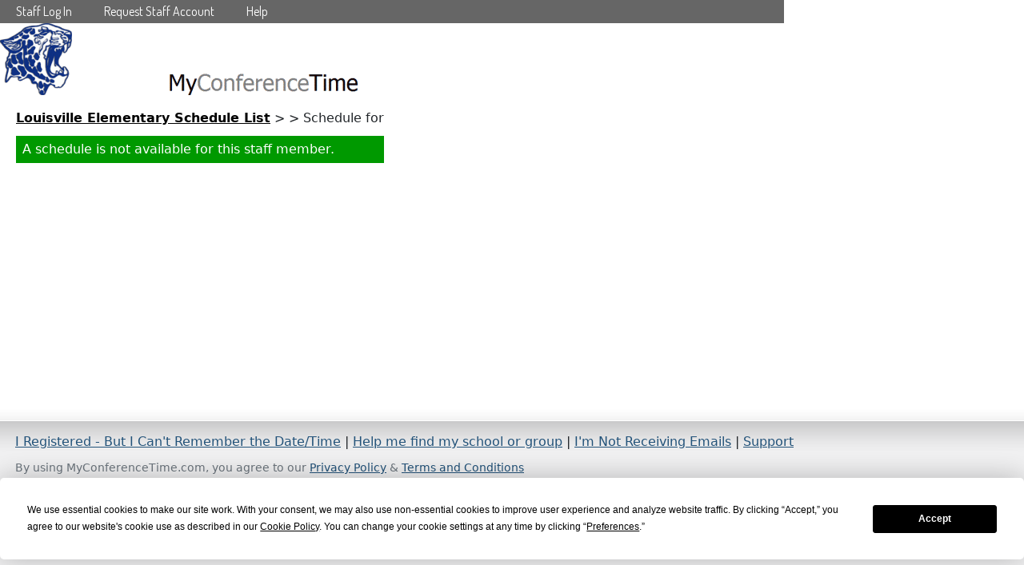

--- FILE ---
content_type: text/html; charset=UTF-8
request_url: https://www.myconferencetime.com/les/schedule/778739/
body_size: 3057
content:
<!DOCTYPE html PUBLIC "-//W3C//DTD XHTML 1.0 Strict//EN" "http://www.w3.org/TR/xhtml1/DTD/xhtml1-strict.dtd">
<html xmlns="http://www.w3.org/1999/xhtml">
<head>
<title> -  | Louisville Elementary MyConferenceTime</title>
<meta http-equiv="Content-Type" content="text/html; charset=utf-8" />
<link rel="icon" href="https://www.myconferencetime.com/images/favicon.ico" type="image/x-icon" />
<link rel="shortcut icon" href="https://www.myconferencetime.com/images/favicon.ico" type="image/x-icon" />
<link href="//www.myconferencetime.com/css/styleV2024_12_19.css" rel="stylesheet" type="text/css" media="all" />
<link href="//www.myconferencetime.com/css/style_for_group.php?g=133" rel="stylesheet" type="text/css" media="all" />
<link href="//www.myconferencetime.com/css/print.css" rel="stylesheet" type="text/css" media="print">
<script src="//cdnjs.cloudflare.com/ajax/libs/jquery/3.7.1/jquery.min.js"></script>
<link href="//cdn.jsdelivr.net/npm/bootstrap@5.2.3/dist/css/bootstrap.min.css" rel="stylesheet">
<script src="//cdn.jsdelivr.net/npm/bootstrap@5.2.3/dist/js/bootstrap.bundle.min.js"></script>
<!-- include summernote css/js -->
<link rel="stylesheet" href="https://cdnjs.cloudflare.com/ajax/libs/summernote/0.8.20/summernote-lite.min.css" integrity="sha512-ZbehZMIlGA8CTIOtdE+M81uj3mrcgyrh6ZFeG33A4FHECakGrOsTPlPQ8ijjLkxgImrdmSVUHn1j+ApjodYZow==" crossorigin="anonymous" referrerpolicy="no-referrer" />
<script src="https://cdnjs.cloudflare.com/ajax/libs/summernote/0.8.20/summernote-lite.min.js" integrity="sha512-lVkQNgKabKsM1DA/qbhJRFQU8TuwkLF2vSN3iU/c7+iayKs08Y8GXqfFxxTZr1IcpMovXnf2N/ZZoMgmZep1YQ==" crossorigin="anonymous" referrerpolicy="no-referrer"></script>
<script src="https://code.jquery.com/ui/1.12.1/jquery-ui.js"></script>
<link rel="stylesheet" href="//code.jquery.com/ui/1.12.1/themes/base/jquery-ui.css">
<script src="//www.myconferencetime.com/javascripts/iframeResizer.min.js"></script>
<meta name="viewport" content="width=device-width, initial-scale=1.0">
<script
  type="text/javascript"
  src="https://app.termly.io/embed.min.js"
  data-auto-block="on"
  data-website-uuid="6504b803-fffa-426a-b887-b82e9e686545"
  ></script>
<!--- Tooltip player -->
<script type='text/javascript'>
window.Tooltip||function(t,e){var o={
url:"https://cdn.tooltip.io/static/player.js",
key:"8f8c5024-9916-4b45-8984-6bb2189e9f84",
async:true
};
window.Tooltip={cs:[],_apiKey:o.key};for(
var r=["identify","goal","updateUserData","start","stop","refresh","show","hide","on"],
i={},n=0;n<r.length;n++){var a=r[n];i[a]=function(t){return function(){var e=Array.prototype.slice.call(arguments);
window.Tooltip.cs.push({method:t,args:e})}}(a)}window.Tooltip.API=i;var n=t.createElement(e),s=t.getElementsByTagName(e)[0];
n.type="text/javascript",n.async=o.async,s.parentNode.insertBefore(n,s),n.src=o.url}(document,"script");
</script>
<!--- Tooltip player --><style>
.signUpButton
{
  display: table;
}
.ConferenceDeleteGif
{
  cursor:pointer;
}
.ConferenceEditGif
{
  cursor:pointer;
}
.showMoreIcon
{
  cursor:pointer;
}
.showLessIcon
{
  cursor:pointer;
}
.fieldEditIcons
{
  cursor:pointer;
  vertical-align:middle;
}
.check_all_none {
  cursor: pointer;
}
</style>
</head>
<body  >
<div class="flex-wrapper">
<div id="wrapper">
     <div id="outer">
    	<div id="branding">
    		<div class="menubar">
<!-- Start css3menu.com BODY section -->
<input type="checkbox" id="css3menu-switcher" class="c3m-switch-input">
<ul id="css3menu1" class="topmenu">
<li class="switch"><label onclick="" for="css3menu-switcher"></label></li>
<li class="topmenu"><a href="https://www.myconferencetime.com/les/login/" style="height:29px;line-height:19px;">Staff Log In</a></li>
<li class="topmenu"><a href="https://www.myconferencetime.com/les/useradd.php" style="height:29px;line-height:19px;">Request Staff Account</a></li>
<li class="topmenu"><a href="#" style="height:29px;line-height:19px;">Help</a>
<ul>
<li><a href="https://www.myconferencetime.com/searchgroup/">Find Your School/Group</a></li>
<li><a href="https://www.myconferencetime.com/viewregistrations">Find My Registrations</a></li>
<li><a href="https://www.myconferencetime.com/emailresubscribe/">I'm Not Receiving Emails</a></li>
<li><a href="https://myconferencetime.freshdesk.com/support/solutions">Support</a></li>
<li><a href="https://www.myconferencetime.com/info/help/">Help</a></li>
</ul></li>
</ul></div>
<div id="logo"><a href="https://www.myconferencetime.com/les/"><img src="https://www.myconferencetime.com/logos/133.gif" width="450" height="90" alt="MyConferenceTime" /></a>
</div>
    	</div>
        <div id="container">
            <div id="content">
            	<div id="breadcrumb">
					<a href="https://www.myconferencetime.com/les/">Louisville Elementary Schedule List</a> &gt; <a href="https://www.myconferencetime.com/les/staff/-1"><span class="nameDisplay_-1"></a> &gt; <span class="schedule_title">Schedule for </span>                </div>
                <div id="inner">
                    <p class="msg info">A schedule is not available for this staff member.</p>
                </div>
            </div>
        </div>

    </div>
</div>
<div id="footer">
	<address>
<div class="mb-2">
<a href="https://www.myconferencetime.com/viewregistrations">I Registered - But I Can't Remember the Date/Time</a>
 |
<a href="https://www.myconferencetime.com/searchgroup/">Help me find my school or group</a>
 |
<a href="https://www.myconferencetime.com/emailresubscribe/">I'm Not Receiving Emails</a>
 | <a href="https://myconferencetime.freshdesk.com/support/solutions">Support</a>
</div>
<div class="text-muted mb-2">
<small><em>By using MyConferenceTime.com, you agree to our <a href="https://www.myconferencetime.com/info/privacy/" target="_blank">Privacy Policy</a>
&amp;
<a href="https://www.myconferencetime.com/info/terms/" target="_blank">Terms and Conditions</a>
</em></small>
</div>

<div class="text-muted mb-3">
<small>Copyright &copy; 2009-2025 <a href="https://www.fislerdata.com/">FislerData, LLC</a> All rights reserved
 | <a href="https://www.myconferencetime.com/">About MyConferenceTime</a> | 4.3.0</small></div>
<script src="//static.getclicky.com/js" type="text/javascript"></script>
<script type="text/javascript">try{ clicky.init(248641); }catch(e){}</script>
<noscript><p><img alt="Clicky" width="1" height="1" src="//in.getclicky.com/248641ns.gif" /></p></noscript>
<div class="mb-2">
<button
  class="btn btn-outline-secondary btn-sm"
  type="button"
  onclick="displayPreferenceModal()"
>
    Manage Cookie Preferences
</button>
</div>
</address></div>
<script>
// hide any sign up buttons for time slots that are claimed
$('.hideSignUpButton').hide();

// remove sched_icon class from google_pic_url so that filter is
// not applied
$(document).ready(function() 
{
  // i is the postion in the array, obj is the DOM object
  $('.sched_icon').each(function(i, obj) 
  {
    // check if the src of the icon is one of the schedule icons
    // if it is not a sched_icon, remove class so filter is not applied
    if( $(obj).attr('src').indexOf('sched_icons') === -1 )
    {
      $(obj).removeClass('sched_icon').addClass('rounded_corners');
    }
   
  }); // end of each
}); // end of function
// end of removing sched_icon class
  
$(document).on("click", ".signUpButton", function(e){
  $('.signUpButton').hide();
  var confID = this.id.split('signUpButton')[1];
  var conf_id = confID.split('_')[1];
	if (conf_id != null && conf_id > 0) {
    // CHECK IF CONFERENCE IS AVAILABLE
    $.ajax({
      data: { post_conf_id: conf_id,
			        post_temp_signup_id: "5a42b50e329164da87e6d9ea8097d068" },
      type: "POST",
      dataType: 'JSON',
      url: "https://www.myconferencetime.com/les/schedule_conference_lock.php",
      success: function(response) { // on success..
        if(response['available'] == 1)
				{
          window.location = 'https://www.myconferencetime.com/les/signup/' + conf_id + '/';
				}
				else if(response['available'] != 1)
				{
          $('#conf_' + conf_id).removeClass("open");
          $('#conf_' + conf_id).addClass("closed");
          $('.signUpButton').not('#signUpButton_' + conf_id).show();
          $('#confAvailNums_' + conf_id).html("temporarily not available");
          $('#confAvailNums_' + conf_id).css('font-style', 'italic');
					alert(response['reason']);
				}
				$('#' + 'signUpButton_' + conf_id).hide();
      } // end of success
    }); // end of ajax
  } // end of if conf_id > 0
	else {
    $('.signUpButton').show();
		alert("We are unable to access the time slot.");
	}
  e.preventDefault();
});
</script>
</div>
<script>(function(){function c(){var b=a.contentDocument||a.contentWindow.document;if(b){var d=b.createElement('script');d.innerHTML="window.__CF$cv$params={r:'9b660e532e5c9a2e',t:'MTc2NzE0NTA5MQ=='};var a=document.createElement('script');a.src='/cdn-cgi/challenge-platform/scripts/jsd/main.js';document.getElementsByTagName('head')[0].appendChild(a);";b.getElementsByTagName('head')[0].appendChild(d)}}if(document.body){var a=document.createElement('iframe');a.height=1;a.width=1;a.style.position='absolute';a.style.top=0;a.style.left=0;a.style.border='none';a.style.visibility='hidden';document.body.appendChild(a);if('loading'!==document.readyState)c();else if(window.addEventListener)document.addEventListener('DOMContentLoaded',c);else{var e=document.onreadystatechange||function(){};document.onreadystatechange=function(b){e(b);'loading'!==document.readyState&&(document.onreadystatechange=e,c())}}}})();</script></body>
</html>

--- FILE ---
content_type: text/css
request_url: https://www.myconferencetime.com/css/styleV2024_12_19.css
body_size: 4472
content:
@import url(//fonts.googleapis.com/css?family=Dosis&subset=latin,latin-ext); /* FONT  FOR CSS3MENU */
@import url('//fonts.googleapis.com/css2?family=Inter&display=swap'); /* FONT  FOR BODY */
html, body, div, span, applet, object, iframe,
h1, h2, h3, h4, h5, h6, p, blockquote, pre,
a, abbr, acronym, address, big, cite, code,
del, dfn, em, font, img, ins, kbd, q, s, samp,
small, strike, strong, sub, sup, tt, var,
b, u, i, center,
dl, dt, dd, ol, ul, li,
fieldset, form, label, legend,
table, caption, tbody, tfoot, thead, tr, th, td {
	margin: 0;
	padding: 0;
	border: 0;
	outline: 0;
	font-size: 100%;
	vertical-align: baseline;
	background: transparent;
	text-decoration: none;
}

body {
	background: #ffffff;
	font-family: 'Inter', sans-serif;
  font-size: 0.9em;
  line-height: 1.4; /* Baseline grid of 21px */
	color:#666;
  top: 0px !important; /* this is for google translate */
}
#wrapper {
/*	background: #FFFFFF url(../images/bg.png) repeat-x 0 0;
  removed 2023-09-13 due to flex-wrapper moving it and not aligned */
	overflow:visible; 
}
.flex-wrapper {
  display: flex;
  min-height: 100vh;
  flex-direction: column;
  justify-content: space-between;
}
#outer {
	width:980px;
	position: relative;
	text-align:left;
	overflow:visible;
}
#branding {
	height:90px; /* height of the menu & logo */
	position:relative;
}
#logo {
  margin-top:29px;
  clear:both;
}
#branding p {
	position:absolute;
	right:10px;
	bottom:10px;
	text-align:right;
	font-size:0.92em;
	color:#666;
}
#branding p a {
	color:#000;
	text-decoration:underline;
}
#branding p a:hover {
	color:#999;
	text-decoration:none;
}
#language {
	position:absolute;
	top:0;
	right:0;
	color:black;
}
#language a {
	color:#000;
	text-decoration:underline;
}
#side_bar {
	width:184px;
	float:left;
	padding:8px 0 0 9px;
}
#side_bar li {
	list-style-type:none;
	margin-bottom:2px;
	clear:left;
}
#side_bar li a {
	font-size:0.85em;
	color:#666;
	display:block;
	width:175px;
	background:url(../images/nav_bg.png) no-repeat left bottom;
	padding-bottom:7px;
	cursor:pointer;
	overflow:hidden;
}
#side_bar li a span {
	display:block;
	width:167px;
	padding-top:7px;
	background:url(../images/nav_bg.png) no-repeat left top;
	padding-right:8px;
}
#side_bar li a:hover {
	color:#000;
}
#side_bar li a strong {
	font-weight:normal;
	float:left;
	margin-left:5px;
	width:120px;
	padding-top:2px;
}
#side_bar li img {
	margin-left:7px;
	float:left;
}
#content {
/*	width:747px; */
/*	background:url(../images/content_bg.png) no-repeat 0 0; */
	background-size: cover;
	float:left;
	padding:17px 20px;
	overflow:visible;
}
#content #inner a {
	color:#000;
	text-decoration:underline;
}
#content #inner a:hover {
	color:#666;
	text-decoration:none;
}
#breadcrumb {
	margin-bottom:10px;
}
#breadcrumb a {
	font-weight:bold;
	color:#000;
	text-decoration:underline;
}
#overlay {
    background-color: #fff;
    border: 2px solid #000;
    padding: 10px;
    border-radius: 4px;
    position: fixed;
    top: 50%;
    left: 50%;
    transform: translate(-50%, -50%);
}
#breadcrumb a:hover {
	color:#666;
	text-decoration:none;
}
#content h1 {
	font-size:1.55em;
	color:#000;
	border-bottom:1px solid #ffa000;
	font-weight:normal;
	margin-bottom:1px;
	margin-top:1px;
}
#content h1 img {
	vertical-align:middle;
}
#content h3 a:visited {
	text-decoration:none;
	font-size:1.20em;
}

#content h3 img {
	vertical-align:middle;
}

#index_two_columns {
	margin-top:20px;
}
#index_two_columns li {
	list-style-type:none;
	float:left;
	margin:0 10px 10px 0;
  border-radius: 4px;
	width:328px;
	background:#F0F0F0;
	padding-left:18px;
	height:65px !important;
	max-height:65px !important;
	overflow:hidden;
}
#index_two_columns li a { /*this is the first line of the box - link */
	font-size:1.1em;
	display:block;
	color:#333;
	padding-top:5px;
	padding-bottom:1px;
	cursor:pointer;
	overflow:hidden;
}
#index_two_columns li a span {
	display:block;
	width:328px;
	padding-top:1px;
}
#index_two_columns li a:hover {
	color:#999;
}
#index_two_columns span p.title { /*this is the description line of the box */
	font-size:1em;
	color:#666;
	margin:0;
	padding-top:0px;
	background:#F0F0F0;
	line-height:15px;
}
#index_two_columns img {
	vertical-align:middle;
}
#index_one_column {
	margin-top:25px;
}
#index_one_column li {
	list-style-type:none;
	margin:10px 5px 0 5px;
  border-radius: 4px;
	padding-top:10px;
	padding-left:10px;
	padding-bottom:5px;
	background:#F0F0F0;
	width:650px;
}
#index_one_column li a {
	font-size:1em;
	color:#333;
	padding-top:1px;
	padding-bottom:2px;
	cursor:pointer;
	overflow:hidden;
}
#index_one_column li a span {
	display:block;
	padding-top:1px;
}
#index_one_column li a:hover {
	color:#999;
}
#index_one_column li img {
	vertical-align:middle;
}
.indexCol {
/*  flex: 1; /* additionally, equal width */
/*  padding-top:0.4em; */
/*	padding-right:1em; */
/*  padding-bottom:0.4em; */
/*  padding-left:1em; */
/*  margin:8px 10px 2px 0; */
/*  border-radius: 4px; */
/*	width:328px; */
/*	background:#F0F0F0; */

}
.indexCol a { /*this is the first line of the box - link */
	font-size:1.1em;
/*	display:block; */
	color:#333;
	cursor:pointer;
	overflow:hidden;
}
.indexCol a:hover {
	color:#999;
}
.indexDescription { /*this is the description line of the box */
	font-size:1em;
	color:#666;
	margin-top:5px;
	margin-bottom:3px;
/*	background:#F0F0F0; */
	line-height:15px;
}
.indexCol img {
	vertical-align:middle;
}
#scheduleSearchBox {
    background-image: url('https://www.myconferencetime.com/images/search_icon32.png'); /* Add a search icon to input */
    background-repeat: no-repeat;
    background-size: 12px 12px;
    background-position: 2px center;
    font-size: 12px;
    padding: 4px 4px 4px 15px;
    border: 1px solid #ddd;
    border-radius: 4px;
}
.description { /*this is the description line of the box */
	color:#000;
	font-size: 90%;
	line-height:10px;
}
.breakFlex {
  flex-basis: 100%;
  height: 0;
  width: 0;
}
.indexRow {
  display: flex; /* equal height of the children */
}
.small_80 { /*this is the schedule count*/
	font-size: 80%;
	line-height:10px;
}
form {
	margin-top:3px;
  margin-bottom:3px;
}
form li {
	list-style-type:none;
	clear:left;
	border-bottom:1px solid #f5f5f5;
	padding-bottom:8px;
	margin-bottom:8px;
}
li img {
	vertical-align:middle;
}
form label {
	color:#000;
	display:block;
	width:auto;
}
form li span {
	display:block;
	font-size:0.77em;
}
input, select, textarea {
	font-family: 'Inter', sans-serif;
  font-size: 1.00em;
	color:#000;
}
/* SUMMARY SELECT DROP-DOWN MENU FORMATTING */
.select_summary {
  background:#696969;
	color:#FFFFFF;
  padding:10px;
  border-radius:4px;
	border:2px solid #fff;
}
.select_summary option {
  background: #fff;
  color: #000;
  text-shadow: 0 1px 0 rgba(0, 0, 0, 0.4);
}
.select_summary optgroup{
  background:#fff;
  color:#000;
  font-style:normal;
  font-weight:bold;
}
input, textarea {
	background-color:#fafafa;
	border:1px solid #c6c6c6;
	padding:3px;
}
input.button {
	margin:0;
	padding:0;
	background-color:#333;
	color:#fff;
	font-size:1.08em;
	padding:7px 13px;
	margin-bottom:1px;
	cursor: pointer;
	cursor: hand;
}
input.button_cancel {
	margin:0;
	padding:0;
	background-color:#666;
	color:#fff;
	font-size:1.08em;
	padding:7px 13px;
	margin-bottom:1px;
	margin-left:50px;
	cursor: pointer;
	cursor: hand;
}
input.button_delete {
	margin:0;
	padding:0;
	background-color:#333;
	color:#fff;
	font-size:1.08em;
	padding:7px 13px;
	margin-bottom:1px;
	margin-left:70px;
	cursor: pointer;
	cursor: hand;
}
/* button to add item */
.linkButton {
    background-color: #FFFF99; /* pale yellow - same as alert */
    border: none;
    color: #000;
    margin: 3px;
    padding: 5px 11px;
    text-align: center;
    text-decoration: none;
    font-size: 12px;
    border-radius: 4px;
    display: inline-block;
    cursor: pointer;
}
/* unvisited link */
a.linkButton:link {
    color: #000 !important;
    text-decoration: none !important;
}
/* visited link */
a.linkButton:visited {
    color: #000 !important;
    text-decoration: none !important;
}
/* mouse over link */
a.linkButton:hover {
    color: #000 !important;
    text-decoration: none !important;
}
/* selected link */
a.linkButton:active {
    color: #000 !important;
    text-decoration: none !important;
}
.linkButtonBorder {
    background-color: #FFFF99; /* pale yellow - same as alert */
    border: 1px solid #000;
    cursor: pointer;
    color: #000;
    margin: 1px;
    padding: 6px;
    text-align: center;
    text-decoration: none;
    font-size: 12px;
    border-radius: 4px;
    display: inline-block;
}
button.greenButton {
	margin:5px;
	border: 2px solid #000;
  border-radius: 4px;
	background-color:#17A517;
	color:#fff;
	font-size:1.2em;
	padding:10px;
	cursor: pointer;
  width: 300px;
}
button.yellowButton {
	margin:5px;
	border:0;
  border-radius: 4px;
	background-color:#E4F20F;
	color:#000;
	font-size:1em;
	padding:7px;
	cursor: pointer;
  width: 300px;
}
button.redButton {
	margin:5px;
	border:0;
  border-radius: 4px;
	background-color:#FF0000;
	color:#000;
	font-size:1em;
	padding:7px;
	cursor: not-allowed;
  width: 300px;
}
button.grayButton {
	margin:5px;
	border:0;
  border-radius: 4px;
	background-color:#CCCCCC;
	color:#000;
	font-size:1em;
	padding:7px;
	cursor: pointer;
  width: 300px;
}
.groupWrapper {
  padding:3px;
  border-radius: 4px;
  margin:2px;
}
.isMember {
    background: LightGray;
}
fieldset p {
}
fieldset li em {
	vertical-align:top;
	font-size:0.77em;
	color:red;
}
fieldset li strong {
	padding-bottom:5px;
	display:block;
}
#requestpassword p {
	display:inline;
}
#content p.msg {
	margin:0;
}
h2 {
	font-size:1.30em;
	color:#000;
	margin:0;
	border-bottom:1px solid #999;
	margin-bottom:10px;
}
.msg {
	padding:5px 8px;
	margin-top:10px;
}
.error {
	background-color:red;
	color:#fff;
  padding:5px 8px;
  border-radius: 4px;
}
.adminRow {
	background-color: #FFFF99;
}
.adminSelfRow {
	background-color: #FFFF00;
}
.rowSelect {
	background-color:#D3D3D3;
}
.info {
	background-color:#009900;
	color:#fff;
}
.info strong {
	color:#FFFF99;
	font-weight:normal;
}
.alert {
	padding:5px 8px;
	background-color:#FFFF99;
	color:#333;
  border-radius: 4px;
}
#content #inner .info a {
	color:#FFFF33;
	text-decoration:underline;
}
#content #inner .info a:hover {
	color:fff;
	text-decoration:none;
}
#content #inner p.add_conference {
	margin-top:25px;
}
#content #inner p.add_conference a {
	font-size:1.38em;
	text-decoration:none;
}
#content p.add_conference img {
	vertical-align:middle;
}
#alert {
	padding:5px 8px;
	background-color:#FFFF99;
	color:#333;
  border-radius: 4px;
}
#alert img {
	vertical-align:middle;
}
.schedules {
	color:#333;
	border:1px solid black; 
	overflow:hidden; 
	border-spacing:0;
  border-radius:4px;
}
.schedules td {
	font-size:0.85em;
	overflow:hidden; 
	min-width: 175px;
  padding:4px;
	font-size:1.1em;
  border-radius:8px;
}
.scheduleTimeSlot {
	background:#f5f5f5 ;
	padding:5px;
	border-bottom: 1px dotted #606060;
}
.schedules span.closed a strong{
	color:#FF6600;
}
.schedules span.closed strong {
	color:#bebebe;
}
.schedules span.closed {
	color:#bebebe;
}
.schedules span.text {
	color:#999;
	vertical-align:middle;
}
.schedules span.text input {
	vertical-align:middle;
}
#content #inner .schedules a {
	color:#000;
	text-decoration:none;
	color:#000;
}
#content #inner .schedules a:hover {
	color:#999;
}
.schedules img {
	vertical-align:middle;
}
#content #inner .bottom_tools {
	line-height:2.5;
}
#content #inner .bottom_tools a {
	color:#999;
	font-size:0.85em;
	text-decoration:none;
	color:#666;
}
#content #inner .bottom_tools a:hover {
	color:#000;
}
.bottom_tools img {
	vertical-align:middle;
}
#content #inner .schedule_tools a {
	color:#999;
	font-size:0.55em;
	text-decoration:none;
	color:#666;
}
#content #inner .schedule_tools a:hover {
	color:#000;
}
.schedule_tools img {
	vertical-align:middle;
}
#content p.tip {
	font-size:0.92em;
	margin-bottom:10px;
}
#content p.tip em {
	font-style:normal;
}
#content #inner p.tip em a {
	font-size:1.00em;
	text-decoration:none;
	color:#999;
}
#content #inner p.tip em a:hover {
	color:#000;
}
#content p.tip img {
	margin-right:2px;
	vertical-align:top;
}
#content p.tip span {
	color:red;
}
#content fieldset li p.tip em {
	font-size:1.00em;
	color:#666;
}
#content .conference {
	background-color:#FFFFCC;
	border:1px solid #FFFF99;
	padding:5px 8px;
	color:#000;
	margin:0;
}
#content .conference img {
	vertical-align:middle;
}
.conference_details {
	margin-top:20px;
}
#content .conference_details h2 {
	font-size:1.50em;
	color:#000;
	border-bottom:1px solid #999;
	margin-bottom:10px;
}
#content .conference_details h2 a {
	font-size:0.5em;
	text-decoration:none;
	color:#999;
}
#content .conference_details h2 a:hover {
	color:#000;
}
#content .conference_details h2 img {
	margin-right:0px;
	margin-left:6px;
	vertical-align:middle;
}
#content .conference_details strong {
	display:block;
	color:#000;
}
#content .conference_details p {
	padding-bottom:10px;
	border-bottom:1px solid #ccc;
	padding-top:8px;
}
#redbox {
	background-color:#009900;
	color:#fff;
	padding:5px 8px;
	margin:10px 0;
  border-radius: 4px;
}
#redbox img {
	vertical-align:middle;
}
.redbox {
	background-color:#009900;
	color:#fff;
	padding:5px 8px;
	margin:10px 0;
  border-radius: 4px;
}
.redbox img {
	vertical-align:middle;
}
#box {
	background-color:#FFFFFF;
	color:#000000;
	border:1px solid #000000;
  border-radius: 4px;
	padding:5px;
	margin:5px;
  max-width:700px;
}
#iFrameComment {
  max-width:680px;
}
.userlist {
	border-collapse:collapse;
	border:1px solid #333;
}
.userlist td {
	padding:3px 6px;
	border:1px solid #333;
	vertical-align:top;
}
.userlist td input.button {
	margin:0;
	padding:0;
	background-color:#333;
	color:#fff;
	font-size:0.80em;
	padding:2px 7px;
	margin-bottom:10px;
	cursor: pointer;
	cursor: hand;
}
table form {
	margin:0;
	padding:0;
}

#footer {
	clear:both;
	background:#f1f1f2 url(../images/footer_bg.png) repeat-x 0 0;
	text-align:left;
}
#footer em {
	font-style:normal;
/*	display:block;*/
	height:0px;
	padding-bottom:5px;
}
#footer a {
	color:#225279;
	text-decoration:underline;
}
#footer a:hover {
	color:#000;
	text-decoration:none;
}
#footer address {
	padding:30px 19px 20px 19px;
	font-style:normal;
}
.tools
{
	text-align:left;
}

.sortable-list {
	clear:both;
    list-style-type : none;
    margin : 00;
}
.sortable-list li {
    border : 1px solid #000;
    cursor : move;
    margin : 2px 0 10px 40px;
    padding : 1px;
    background : #62B18D;
    width : 600px; 
	color: #000000;
	max-height:18px;
	height:18px;
}
p.clear {
	clear: both;
}
#header.floating {
    position: fixed;
    top: 29px;
    padding-left: 20px;
    background-color:#666666;
    width:747px;
}
/* corners of profile schedule icons sched_icon */
.rounded_corners {
  border-radius: 0.25rem; /* similar to boostrap rounded */
}
/* do not display image is no src
useful for blank sched_icon */
img[src=""] {
  display: none !important;
}
.menubar{ /* makes the menubar sticky */
  position:fixed;
  top:0;
  left:0;
  background-color:#666666;
  width:980px;
  height:29px;
  clear:both;
  z-index:1;}
/* CSS3MENU *******************************************************/
ul#css3menu1,ul#css3menu1 ul{ /* color of entire menu is here */
	margin:0;list-style:none;padding:0;background-color:#666666;border-width:0;border-style:solid;border-color:;}
ul#css3menu1 ul{ /* submenu color */
	visibility:hidden;position:absolute;left:0;top:100%;background-color:#EF7E4C;border-radius:0px;-moz-border-radius:0px;-webkit-border-radius:0px;-moz-box-shadow:0 -8px 16px -4px #ec662b inset;-webkit-box-shadow:0 -8px 16px -4px #ec662b inset;box-shadow:0 -8px 16px -4px #ec662b inset;padding:0 7px 7px;}
ul#css3menu1 li:hover>ul{
	visibility:visible;}
ul#css3menu1 li{
	position:relative;display:block;white-space:nowrap;font-size:0;float:left;}
ul#css3menu1 li:hover{
	z-index:1;}
ul#css3menu1{
	font-size:0;width:100%;z-index:999;position:relative;display:float;zoom:1;padding:0;border-radius:0px;-moz-border-radius:0px;-webkit-border-radius:0px;
	*display:inline;}
* html ul#css3menu1 li a{
	display:inline-block;}
ul#css3menu1>li{
	margin:0;}
ul#css3menu1 a:active, ul#css3menu1 a:focus{
	outline-style:none;}
ul#css3menu1 a{ /* main menu options */
	display:block;vertical-align:middle;text-align:left;text-decoration:none;font:16px Dosis,Arial,sans-serif;color:#000000;cursor:pointer;padding:5px 20px;background-color:;background-repeat:repeat;border-width:0px;border-style:none;border-color:;}
ul#css3menu1 ul li{
	float:none;margin:7px 0 0;}
ul#css3menu1 ul a{ /* sub menu options */
	text-align:left;padding:5px 15px;background-color:transparent;border-radius:0px;-moz-border-radius:0px;-webkit-border-radius:0px;font:14px Dosis,Arial,sans-serif;color:#FCE3D8;text-decoration:none;text-shadow:0 1px 1px #EC6A30;}
ul#css3menu1 li:hover>a,ul#css3menu1 li a.pressed{
	border-style:none;color:#FFFFFF;}
ul#css3menu1 img{
	border:none;vertical-align:middle;margin-right:17px;}
ul#css3menu1 > li.switch{
	display:none;cursor:pointer;width:25px;height:20px;padding:17px 20px;}
ul#css3menu1 > li.switch:before{
	content:"";position:absolute;display:block;height:4px;width:25px;border-radius:4px;background:#000000;-moz-box-shadow:0 8px #000000, 0 16px #000000;-webkit-box-shadow:0 8px #000000, 0 16px #000000;box-shadow:0 8px #000000, 0 16px #000000;}
ul#css3menu1 > li.switch:hover:before{
	background:#FFFFFF;-moz-box-shadow:0 8px #FFFFFF, 0 16px #FFFFFF;-webkit-box-shadow:0 8px #FFFFFF, 0 16px #FFFFFF;box-shadow:0 8px #FFFFFF, 0 16px #FFFFFF;}
.c3m-switch-input{
	display:none;}
ul#css3menu1 li:hover>a,ul#css3menu1 li > a.pressed{
	border-style:none;color:#FFFFFF;text-decoration:none;}
ul#css3menu1 ul li:hover>a,ul#css3menu1 ul li > a.pressed{
	background-color:#E76F3A;color:#ffffff;text-decoration:none;text-shadow:0 1px 1px #EC6A30;}
ul#css3menu1 li.topmenu>a{ /* top menu color and options */
	-moz-box-shadow:none;-webkit-box-shadow:none;box-shadow:none;background-color:#666666;border-radius:0px;-moz-border-radius:0px;-webkit-border-radius:0px;color:#FFFFFF;margin:0;}
ul#css3menu1 li.topmenu:hover>a,ul#css3menu1 li.topmenu > a.pressed{
	-moz-box-shadow:inset 0 8px 12px -2px #ec662b;-webkit-box-shadow:inset 0 8px 12px -2px #ec662b;box-shadow:inset 0 8px 12px -2px #ec662b;background-color:#EF7E4C;color:#FFFFFF;}
/* CSS3MENU *******************************************************/
@media screen and (max-width: 769px) {
	ul#css3menu1 > li {
		position: initial;}
	ul#css3menu1 ul .submenu,ul#css3menu1 li > ul {
		left: 0; right:auto; top: 100%;}
	ul#css3menu1 .submenu,ul#css3menu1 ul,ul#css3menu1 .column {
		-webkit-box-sizing: border-box; -moz-box-sizing: border-box; box-sizing: border-box;padding-right: 0;width: 100% !important;}
}
@media screen and (max-width: 768px) {
	ul#css3menu1 {
		width: 100%;}
	ul#css3menu1 > li {
		display: none;		position: relative;		width: 100% !important;}
	ul#css3menu1 > li.switch,.c3m-switch-input:checked + ul#css3menu1 > li + li {
		display: block;}
	ul#css3menu1 > li.switch > label {		position: absolute;cursor: pointer;top: 0;left: 0;right: 0;bottom: 0;}}

@media all and (max-width: 450px) and (min-width: 300px) {
	.resp #outer {
width:100%;
position: relative;
text-align: left;
overflow: hidden;
}
	.resp #content {
/*width:95%; */
background: url(../images/content_bg.png) no-repeat 0 0;
float: left;
padding: 17px 10px;
overflow: auto;
clear:both;
}
.resp #index_one_column li {
list-style-type: none;
margin: 10px 5px 0 5px;
padding-top: 10px;
padding-left: 10px;
padding-bottom: 5px;
background: url(../images/schedule_name_bg.png) repeat left bottom;
width:90%;
}

.resp #logo a img{ max-width:100%}
.resp .schedules td {
border: 1px solid #999;
font-size: 0.85em;
width: 90% !important;
float: left;
 margin: 10px 0px;
}
.resp .schedules {
border-collapse: collapse;
border: none;
color: #333;
}
		
}
@media all and (max-width: 680px) and (min-width:500px) {
	.resp #outer {
width:100%;
position: relative;
text-align: left;
overflow: hidden;
}
	.resp #content {
width:95%;
background: url(../images/content_bg.png) no-repeat 0 0;
float: left;
padding: 17px 10px;
overflow: auto;
clear:both;
}
.resp #index_one_column li {
list-style-type: none;
margin: 10px 5px 0 5px;
padding-top: 10px;
padding-left: 10px;
padding-bottom: 5px;
background: url(../images/schedule_name_bg.png) repeat left bottom;
width:90%;
}
.resp #logo a img{ width:100%}	
.resp .schedules td {
border: 1px solid #999;
font-size: 0.85em;
width: 90% !important;
float: left;
 margin: 10px 0px;
}
.resp .schedules {
border-collapse: collapse;
border: none;
color: #333;
}
}
@media all and (max-width: 1000px) and (min-width: 700px) {
		.resp #outer {
width:100%;
position: relative;
text-align: left;
overflow: hidden;
}
	.resp #content {
width:95%;
background: url(../images/content_bg.png) no-repeat 0 0;
float: left;
padding: 17px 10px;
overflow: auto;
clear:both;
}
.resp #index_one_column li {
list-style-type: none;
margin: 10px 5px 0 5px;
padding-top: 10px;
padding-left: 10px;
padding-bottom: 5px;
background: url(../images/schedule_name_bg.png) repeat left bottom;
width:90%;
}
	
}




--- FILE ---
content_type: text/css; charset: UTF-8;charset=UTF-8
request_url: https://www.myconferencetime.com/css/style_for_group.php?g=133
body_size: 791
content:
.schedules td {
	border:2px solid #000000 !important;
}
.column_background {
	background:#F5F5F5 !important;
	width:250px;
}	
.column_heading {
	min-height:30px !important;
	background:#000000 !important;
	color:#FFFFFF !important;
	border-bottom: 1px dotted #000000 !important;
	border-left:1px solid #FFFFFF !important;
	border-right:1px solid #FFFFFF !important;
	overflow:hidden;
  padding:5px;
  border-radius:4px;
}
.column_heading a {
	color:#FFFFFF !important;
}
.column_heading strong{
	color:#FFFFFF !important;
}
.tools
{
	background:#000000 !important;
}
.column_heading_multi { /*this is for the multi-conf schedule to show teacher, date, etc */
	min-height:60px !important;
	max-height:60px !important;
	background:#000000 !important;
	color:#FFFFFF !important;
	border-bottom: 1px dotted #000000 !important;
	border-left:1px solid #FFFFFF !important;
	border-right:1px solid #FFFFFF !important;
	overflow:hidden;
}
.column_heading_multi strong{
	color:#FFFFFF !important;
}

.conferenceDivStaff {
  border:1px solid #000;
  padding:3px;
  border-radius:4px;
}
#closed {
	color:#898989 !important;
	background:#F5F5F5 !important;
	border-bottom: 1px dotted 000000;
}
#closed strong {
	color:#898989 !important;
}
#closed a strong {
	color:#FF6600 !important;
}
.closed {
	color:#898989 !important;
	background:#F5F5F5 !important;
	border-bottom: 1px dotted 000000;
}
.closed strong {
	color:#898989 !important;
}

.studentLink {
	color:#FF6600 !important;
  cursor:pointer;
}

.open {
	background:#FFFFFF !important;
	color:#333333 !important; /* the item itself text */
	border-bottom: 1px dotted #000000;
}
#sign_up_text {
	color:#E6F63B !important;
}
#group_color_box {
	padding:5px 8px;
	background-color:#FFFF99;
	color:#333333;
	border:1px solid #FF9900;
  border-radius: 4px;
}
#group_color_box img {
	vertical-align:middle;
}
#group_color_box a {
	color:#333333 !important;
}
.sched_icon {
filter: invert(39%) sepia(31%) saturate(1%) hue-rotate(314deg) brightness(95%) contrast(100%);}

--- FILE ---
content_type: text/css
request_url: https://www.myconferencetime.com/css/print.css
body_size: 1632
content:
html, body, div, span, applet, object, iframe,
h1, h2, h3, h4, h5, h6, p, blockquote, pre,
a, abbr, acronym, address, big, cite, code,
del, dfn, em, font, img, ins, kbd, q, s, samp,
small, strike, strong, sub, sup, tt, var,
b, u, i, center,
dl, dt, dd, ol, ul, li,
fieldset, form, label, legend,
table, caption, tbody, tfoot, thead, tr, th, td {
	margin: 0;
	padding: 0;
	border: 0;
	outline: 0;
	font-size: 100%;
	vertical-align: baseline;
	background: transparent;
	text-decoration: none;
	overflow: visible !important;
	/*float:none;*/
}

body {
	background: #f1f1f2;
	font-family: "Lucida Sans Unicode", Geneva, sans-serif;
    font-size: 0.81em;
    line-height: 1.5; /* Baseline grid of 21px */
	color:#666;
	size:landscape;
	overflow: visible !important;
}
#wrapper {
	background: #fff; /*url(../images/bg.png) repeat-x 0 0;*/
	width:100%;
	/*overflow:hidden;*/
}
#outer {
	width:100%;
	text-align:left;
	/*overflow:hidden;*/
}
#branding {
	height:90px;
	/*position:static;*/
	display:none;
}
#language {
	position:absolute;
	display:none;
}
#language a {
	display:none;
}
#side_bar {
	width:184px;
	float:none;
	padding:8px 0 0 9px;
	display:none;
}

#content {
	/*width:747px;
	background:url(../images/content_bg.png) no-repeat 0 0;
	float:none;
	padding:17px 20px;
	overflow:auto;*/
	width: 100%; margin: 0; float: none;
}
#content #inner a {
	color:#000;
	text-decoration:underline;
}
#content #inner a:hover {
	color:#666;
	text-decoration:none;
}
#breadcrumb {
	margin-bottom:10px;
	display:none;
}

#content h1 {
	font-size:1.85em;
	color:#000;
	border-bottom:1px solid #ffa000;
	font-weight:normal;
	margin-bottom:4px;
	margin-top:4px;
}
#content h3 a:visited {
	text-decoration:none;
	font-size:1.20em;
}

#content h3 img {
	vertical-align:middle;
}

#schedule_name {
	margin-top:20px;
}
#schedule_name li {
	list-style-type:none;
	float:none;
	margin:0 11px 10px 0;
	width:328px;
	height:100px;
	/*background:url(../images/schedule_name_bg.png) no-repeat left bottom;*/
}
#schedule_name li a {
	font-size:1.38em;
	display:block;
	color:#333;
	/*background:url(../images/schedule_name_bg.png) no-repeat left bottom;*/
	padding-top:1px;
	padding-bottom:2px;
	cursor:pointer;
	/*overflow:hidden;*/
	padding:10px 20px 0 20px;
}
#schedule_name li a span {
	display:block;
	width:328px;
	padding-top:1px;
/*	background:url(../images/schedule_name_bg.png) no-repeat left top;
*/
}
#schedule_name li a:hover {
	color:#999;
}
#schedule_name span p.title {
	font-size:1.15em;
	color:#666;
	margin:0;
	padding-top:0px;
	padding-left:18px;
	padding-bottom:10px;
	/*background:url(../images/schedule_name_bg.png) no-repeat left bottom;*/

}

form {
	margin-top:20px;
}
form li {
	list-style-type:none;
	clear:left;
	border-bottom:1px solid #f5f5f5;
	padding-bottom:8px;
	margin-bottom:8px;
}
form label {
	color:#000;
	display:block;
	width:auto;
}
form li span {
	display:block;
	font-size:0.77em;
}
input, select, textarea {
	font-family: "Lucida Sans Unicode", Geneva, sans-serif;
    font-size: 1.00em;
	color:#000;
}
input, textarea {
	background-color:#fafafa;
	border:1px solid #c6c6c6;
	padding:3px;
}
input.button {
	margin:0;
	padding:0;
	background-color:#333;
	color:#fff;
	font-size:1.08em;
	padding:7px 13px;
	margin-bottom:1px;
}
fieldset p {
}
fieldset li em {
	vertical-align:top;
	font-size:0.77em;
	color:red;
}
fieldset li strong {
	padding-bottom:5px;
	display:block;
}
#requestpassword p {
	display:inline;
}
#content p.msg {
	margin:0;
}
h2 {
	font-size:1.30em;
	color:#000;
	margin:0;
	border-bottom:1px solid #999;
	margin-bottom:10px;
}
.msg {
	padding:5px 8px;
	margin-top:10px;
}
.error {
	background-color:red;
	color:#fff;
}
.info {
	background-color:#009900;
	color:#fff;
}
.info strong {
	color:#FFFF99;
	font-weight:normal;
}
.alert {
	background-color:#FFFF99;
	border:1px solid #FF9900;
}
#content #inner .info a {
	color:#FFFF33;
	text-decoration:underline;
	overflow: visible !important;
}
#content #inner .info a:hover {
	color:fff;
	text-decoration:none;
}
#content #inner p.add_conference {
	margin-top:25px;
	display:none;
}
#content #inner p.add_conference a {
	font-size:1.38em;
	text-decoration:none;
}
#content p.add_conference img {
	vertical-align:middle;
}
#alert {
	padding:5px 8px;
	background-color:#FFFF99;
	color:#333;
	border:1px solid #FF9900;
}
.schedules {
	border-collapse:collapse;
	border:1px solid #999;
	color:#333;
	overflow: visible !important;
}
.schedules th {
	padding:5px 8px;
	border:1px solid #999;
	font-weight:normal;
}
.schedules th strong {
	font-weight:bold;
}
.schedules th {
	background-color:#f1efef;
}
.schedules td {
	border:1px solid #999;
	font-size:0.85em;
}
.schedules td p {
	/*background:#fff url(../images/td_bg.png) repeat-x left bottom;*/
	padding:5px 8px;
	border-bottom: 1px dotted #FF6600;
}
.schedules span.closed a strong{
	color:#000000;
}
.schedules span.closed strong {
	color:#000000;
}
.schedules span.closed {
	color:#000000;
}
.schedules span.text {
	color:#999;
	vertical-align:middle;
/*	display:none; */
}
.schedules span.text input {
	vertical-align:middle;
	display:none;
}
#content #inner .schedules a {
	color:#000;
	text-decoration:none;
	color:#000;
	display:none;
}
#content #inner .schedules span.closed a {
	display:inline;
}
#content #inner .schedules span.closed a img {
	display:none; 
}
#content #inner .schedules a:hover {
	color:#999;
}
.schedules img {
	vertical-align:middle;
}
#content #inner .bottom_tools {
	line-height:2.5;
	display:none;
}
#content #inner .bottom_tools a {
	color:#999;
	font-size:0.85em;
	text-decoration:none;
	color:#666;
}
#content #inner .bottom_tools a:hover {
	color:#000;
}
.bottom_tools img {
	vertical-align:middle;
}

#content #inner .schedule_tools a {
	display:none;
}
#content #inner .schedule_tools a:hover {
	display:none;
}
.schedule_tools img {
	display:none;
}

#content p.tip {
	font-size:0.92em;
	margin-bottom:10px;
	display:none;
}
#content p.tip em {
	font-style:normal;
}
#content #inner p.tip em a {
	font-size:1.00em;
	text-decoration:none;
	color:#999;
}
#content #inner p.tip em a:hover {
	color:#000;
}
#content p.tip img {
	margin-right:2px;
	vertical-align:top;
}
#content p.tip span {
	color:red;
}
#content fieldset li p.tip em {
	font-size:1.00em;
	color:#666;
}
#content .conference {
	background-color:#FFFFCC;
	border:1px solid #FFFF99;
	padding:5px 8px;
	color:#000;
	margin:0;
}
.conference_details {
	margin-top:20px;
}
#content .conference_details h2 {
	font-size:1.50em;
	color:#000;
	border-bottom:1px solid #999;
	margin-bottom:10px;
}
#content .conference_details h2 a {
	font-size:0.5em;
	text-decoration:none;
	color:#999;
}
#content .conference_details h2 a:hover {
	color:#000;
}
#content .conference_details h2 img {
	margin-right:0px;
	margin-left:6px;
	vertical-align:middle;
}
#content .conference_details strong {
	display:block;
	color:#000;
}
#content .conference_details p {
	padding-bottom:10px;
	border-bottom:1px solid #ccc;
	padding-top:8px;
}
#redbox {
	background-color:#009900;
	color:#fff;
	padding:5px 8px;
	margin:10px 0;
}
.userlist {
	border-collapse:collapse;
	border:1px solid #333;
}
.userlist td {
	padding:3px 6px;
	border:1px solid #333;
	vertical-align:top;
}
.userlist td input.button {
	margin:0;
	padding:0;
	background-color:#333;
	color:#fff;
	font-size:0.80em;
	padding:2px 7px;
	margin-bottom:10px;
}
table form {
	margin:0;
	padding:0;
}
#footer {
	clear:both;
	background:#f1f1f2 url(../images/footer_bg.png) repeat-x 0 0;
	text-align:left;
	display:none;
}
.break-page
{
	page-break-before: always;
	clear:all;
}
.tools
{
	display:none;
}
.noprint
{
	display:none;
}

--- FILE ---
content_type: application/javascript; charset=utf-8
request_url: https://cdnjs.cloudflare.com/ajax/libs/summernote/0.8.20/summernote-lite.min.js
body_size: 33727
content:
/*! Summernote v0.8.20 | (c) 2013- Alan Hong and contributors | MIT license */
!function(t,e){if("object"==typeof exports&&"object"==typeof module)module.exports=e(require("jQuery"));else if("function"==typeof define&&define.amd)define(["jQuery"],e);else{var o="object"==typeof exports?e(require("jQuery")):e(t.jQuery);for(var n in o)("object"==typeof exports?exports:t)[n]=o[n]}}(self,(function(t){return(()=>{"use strict";var e={9770:(t,e,o)=>{var n=o(1145),i=o.n(n);i().summernote=i().summernote||{lang:{}},i().extend(i().summernote.lang,{"en-US":{font:{bold:"Bold",italic:"Italic",underline:"Underline",clear:"Remove Font Style",height:"Line Height",name:"Font Family",strikethrough:"Strikethrough",subscript:"Subscript",superscript:"Superscript",size:"Font Size",sizeunit:"Font Size Unit"},image:{image:"Picture",insert:"Insert Image",resizeFull:"Resize full",resizeHalf:"Resize half",resizeQuarter:"Resize quarter",resizeNone:"Original size",floatLeft:"Float Left",floatRight:"Float Right",floatNone:"Remove float",shapeRounded:"Shape: Rounded",shapeCircle:"Shape: Circle",shapeThumbnail:"Shape: Thumbnail",shapeNone:"Shape: None",dragImageHere:"Drag image or text here",dropImage:"Drop image or Text",selectFromFiles:"Select from files",maximumFileSize:"Maximum file size",maximumFileSizeError:"Maximum file size exceeded.",url:"Image URL",remove:"Remove Image",original:"Original"},video:{video:"Video",videoLink:"Video Link",insert:"Insert Video",url:"Video URL",providers:"(YouTube, Google Drive, Vimeo, Vine, Instagram, DailyMotion, Youku, Peertube)"},link:{link:"Link",insert:"Insert Link",unlink:"Unlink",edit:"Edit",textToDisplay:"Text to display",url:"To what URL should this link go?",openInNewWindow:"Open in new window",useProtocol:"Use default protocol"},table:{table:"Table",addRowAbove:"Add row above",addRowBelow:"Add row below",addColLeft:"Add column left",addColRight:"Add column right",delRow:"Delete row",delCol:"Delete column",delTable:"Delete table"},hr:{insert:"Insert Horizontal Rule"},style:{style:"Style",p:"Normal",blockquote:"Quote",pre:"Code",h1:"Header 1",h2:"Header 2",h3:"Header 3",h4:"Header 4",h5:"Header 5",h6:"Header 6"},lists:{unordered:"Unordered list",ordered:"Ordered list"},options:{help:"Help",fullscreen:"Full Screen",codeview:"Code View"},paragraph:{paragraph:"Paragraph",outdent:"Outdent",indent:"Indent",left:"Align left",center:"Align center",right:"Align right",justify:"Justify full"},color:{recent:"Recent Color",more:"More Color",background:"Background Color",foreground:"Text Color",transparent:"Transparent",setTransparent:"Set transparent",reset:"Reset",resetToDefault:"Reset to default",cpSelect:"Select"},shortcut:{shortcuts:"Keyboard shortcuts",close:"Close",textFormatting:"Text formatting",action:"Action",paragraphFormatting:"Paragraph formatting",documentStyle:"Document Style",extraKeys:"Extra keys"},help:{escape:"Escape",insertParagraph:"Insert Paragraph",undo:"Undo the last command",redo:"Redo the last command",tab:"Tab",untab:"Untab",bold:"Set a bold style",italic:"Set a italic style",underline:"Set a underline style",strikethrough:"Set a strikethrough style",removeFormat:"Clean a style",justifyLeft:"Set left align",justifyCenter:"Set center align",justifyRight:"Set right align",justifyFull:"Set full align",insertUnorderedList:"Toggle unordered list",insertOrderedList:"Toggle ordered list",outdent:"Outdent on current paragraph",indent:"Indent on current paragraph",formatPara:"Change current block's format as a paragraph(P tag)",formatH1:"Change current block's format as H1",formatH2:"Change current block's format as H2",formatH3:"Change current block's format as H3",formatH4:"Change current block's format as H4",formatH5:"Change current block's format as H5",formatH6:"Change current block's format as H6",insertHorizontalRule:"Insert horizontal rule","linkDialog.show":"Show Link Dialog"},history:{undo:"Undo",redo:"Redo"},specialChar:{specialChar:"SPECIAL CHARACTERS",select:"Select Special characters"},output:{noSelection:"No Selection Made!"}}})},1145:e=>{e.exports=t}},o={};function n(t){var i=o[t];if(void 0!==i)return i.exports;var r=o[t]={exports:{}};return e[t](r,r.exports,n),r.exports}n.n=t=>{var e=t&&t.__esModule?()=>t.default:()=>t;return n.d(e,{a:e}),e},n.d=(t,e)=>{for(var o in e)n.o(e,o)&&!n.o(t,o)&&Object.defineProperty(t,o,{enumerable:!0,get:e[o]})},n.o=(t,e)=>Object.prototype.hasOwnProperty.call(t,e),n.r=t=>{"undefined"!=typeof Symbol&&Symbol.toStringTag&&Object.defineProperty(t,Symbol.toStringTag,{value:"Module"}),Object.defineProperty(t,"__esModule",{value:!0})};var i={};return(()=>{n.r(i);var t=n(1145),e=n.n(t),o=(n(9770),["sans-serif","serif","monospace","cursive","fantasy"]);function r(t){return-1===e().inArray(t.toLowerCase(),o)?"'".concat(t,"'"):t}var a,s=navigator.userAgent,l=/MSIE|Trident/i.test(s);if(l){var c=/MSIE (\d+[.]\d+)/.exec(s);c&&(a=parseFloat(c[1])),(c=/Trident\/.*rv:([0-9]{1,}[.0-9]{0,})/.exec(s))&&(a=parseFloat(c[1]))}var u=/Edge\/\d+/.test(s),d="ontouchstart"in window||navigator.MaxTouchPoints>0||navigator.msMaxTouchPoints>0,h=l?"DOMCharacterDataModified DOMSubtreeModified DOMNodeInserted":"input";const f={isMac:navigator.appVersion.indexOf("Mac")>-1,isMSIE:l,isEdge:u,isFF:!u&&/firefox/i.test(s),isPhantom:/PhantomJS/i.test(s),isWebkit:!u&&/webkit/i.test(s),isChrome:!u&&/chrome/i.test(s),isSafari:!u&&/safari/i.test(s)&&!/chrome/i.test(s),browserVersion:a,isSupportTouch:d,isFontInstalled:function(t){var e="Comic Sans MS"===t?"Courier New":"Comic Sans MS",o="mmmmmmmmmmwwwww",n=document.createElement("canvas").getContext("2d");n.font="200px '"+e+"'";var i=n.measureText(o).width;return n.font="200px "+r(t)+', "'+e+'"',i!==n.measureText(o).width},isW3CRangeSupport:!!document.createRange,inputEventName:h,genericFontFamilies:o,validFontName:r};var p=0;const v={eq:function(t){return function(e){return t===e}},eq2:function(t,e){return t===e},peq2:function(t){return function(e,o){return e[t]===o[t]}},ok:function(){return!0},fail:function(){return!1},self:function(t){return t},not:function(t){return function(){return!t.apply(t,arguments)}},and:function(t,e){return function(o){return t(o)&&e(o)}},invoke:function(t,e){return function(){return t[e].apply(t,arguments)}},resetUniqueId:function(){p=0},uniqueId:function(t){var e=++p+"";return t?t+e:e},rect2bnd:function(t){var o=e()(document);return{top:t.top+o.scrollTop(),left:t.left+o.scrollLeft(),width:t.right-t.left,height:t.bottom-t.top}},invertObject:function(t){var e={};for(var o in t)Object.prototype.hasOwnProperty.call(t,o)&&(e[t[o]]=o);return e},namespaceToCamel:function(t,e){return(e=e||"")+t.split(".").map((function(t){return t.substring(0,1).toUpperCase()+t.substring(1)})).join("")},debounce:function(t,e,o){var n;return function(){var i=this,r=arguments,a=function(){n=null,o||t.apply(i,r)},s=o&&!n;clearTimeout(n),n=setTimeout(a,e),s&&t.apply(i,r)}},isValidUrl:function(t){return/[-a-zA-Z0-9@:%._\+~#=]{2,256}\.[a-z]{2,6}\b([-a-zA-Z0-9@:%_\+.~#?&//=]*)/gi.test(t)}};function m(t){return t[0]}function g(t){return t[t.length-1]}function b(t){return t.slice(1)}function k(t,e){if(t&&t.length&&e){if(t.indexOf)return-1!==t.indexOf(e);if(t.contains)return t.contains(e)}return!1}const y={head:m,last:g,initial:function(t){return t.slice(0,t.length-1)},tail:b,prev:function(t,e){if(t&&t.length&&e){var o=t.indexOf(e);return-1===o?null:t[o-1]}return null},next:function(t,e){if(t&&t.length&&e){var o=t.indexOf(e);return-1===o?null:t[o+1]}return null},find:function(t,e){for(var o=0,n=t.length;o<n;o++){var i=t[o];if(e(i))return i}},contains:k,all:function(t,e){for(var o=0,n=t.length;o<n;o++)if(!e(t[o]))return!1;return!0},sum:function(t,e){return e=e||v.self,t.reduce((function(t,o){return t+e(o)}),0)},from:function(t){for(var e=[],o=t.length,n=-1;++n<o;)e[n]=t[n];return e},isEmpty:function(t){return!t||!t.length},clusterBy:function(t,e){return t.length?b(t).reduce((function(t,o){var n=g(t);return e(g(n),o)?n[n.length]=o:t[t.length]=[o],t}),[[m(t)]]):[]},compact:function(t){for(var e=[],o=0,n=t.length;o<n;o++)t[o]&&e.push(t[o]);return e},unique:function(t){for(var e=[],o=0,n=t.length;o<n;o++)k(e,t[o])||e.push(t[o]);return e}};var w=String.fromCharCode(160);function C(t){return t&&e()(t).hasClass("note-editable")}function x(t){return t=t.toUpperCase(),function(e){return e&&e.nodeName.toUpperCase()===t}}function S(t){return t&&3===t.nodeType}function T(t){return t&&/^BR|^IMG|^HR|^IFRAME|^BUTTON|^INPUT|^AUDIO|^VIDEO|^EMBED/.test(t.nodeName.toUpperCase())}function E(t){return!C(t)&&(t&&/^DIV|^P|^LI|^H[1-7]/.test(t.nodeName.toUpperCase()))}var $=x("PRE"),N=x("LI");var I=x("TABLE"),P=x("DATA");function R(t){return!(H(t)||L(t)||A(t)||E(t)||I(t)||D(t)||P(t))}function L(t){return t&&/^UL|^OL/.test(t.nodeName.toUpperCase())}var A=x("HR");function F(t){return t&&/^TD|^TH/.test(t.nodeName.toUpperCase())}var D=x("BLOCKQUOTE");function H(t){return F(t)||D(t)||C(t)}var B=x("A");var z=x("BODY");var M=f.isMSIE&&f.browserVersion<11?"&nbsp;":"<br>";function O(t){return S(t)?t.nodeValue.length:t?t.childNodes.length:0}function j(t){var e=O(t);return 0===e||(!S(t)&&1===e&&t.innerHTML===M||!(!y.all(t.childNodes,S)||""!==t.innerHTML))}function U(t){T(t)||O(t)||(t.innerHTML=M)}function W(t,e){for(;t;){if(e(t))return t;if(C(t))break;t=t.parentNode}return null}function K(t,e){e=e||v.fail;var o=[];return W(t,(function(t){return C(t)||o.push(t),e(t)})),o}function V(t,e){e=e||v.fail;for(var o=[];t&&!e(t);)o.push(t),t=t.nextSibling;return o}function q(t,e){var o=e.nextSibling,n=e.parentNode;return o?n.insertBefore(t,o):n.appendChild(t),t}function _(t,o){return e().each(o,(function(e,o){t.appendChild(o)})),t}function G(t){return 0===t.offset}function Y(t){return t.offset===O(t.node)}function Z(t){return G(t)||Y(t)}function X(t,e){for(;t&&t!==e;){if(0!==J(t))return!1;t=t.parentNode}return!0}function Q(t,e){if(!e)return!1;for(;t&&t!==e;){if(J(t)!==O(t.parentNode)-1)return!1;t=t.parentNode}return!0}function J(t){for(var e=0;t=t.previousSibling;)e+=1;return e}function tt(t){return!!(t&&t.childNodes&&t.childNodes.length)}function et(t,e){var o,n;if(0===t.offset){if(C(t.node))return null;o=t.node.parentNode,n=J(t.node)}else tt(t.node)?n=O(o=t.node.childNodes[t.offset-1]):(o=t.node,n=e?0:t.offset-1);return{node:o,offset:n}}function ot(t,e){var o,n;if(O(t.node)===t.offset){if(C(t.node))return null;var i=it(t.node);i?(o=i,n=0):(o=t.node.parentNode,n=J(t.node)+1)}else tt(t.node)?(o=t.node.childNodes[t.offset],n=0):(o=t.node,n=e?O(t.node):t.offset+1);return{node:o,offset:n}}function nt(t,e){var o,n=0;if(j(t.node))return null===t.node?null:{node:o=t.node.nextSibling,offset:n=0};if(O(t.node)===t.offset){if(C(t.node))return null;o=t.node.parentNode,n=J(t.node)+1,C(o)&&(o=t.node.nextSibling,n=0)}else if(tt(t.node)){if(n=0,j(o=t.node.childNodes[t.offset]))return j(t.node.nextSibling)?null:{node:t.node.nextSibling,offset:n}}else if(o=t.node,n=e?O(t.node):t.offset+1,j(o))return null;return{node:o,offset:n}}function it(t){if(t.nextSibling&&t.parent===t.nextSibling.parent)return S(t.nextSibling)?t.nextSibling:it(t.nextSibling)}function rt(t,e){return t.node===e.node&&t.offset===e.offset}function at(t,e){var o=e&&e.isSkipPaddingBlankHTML,n=e&&e.isNotSplitEdgePoint,i=e&&e.isDiscardEmptySplits;if(i&&(o=!0),Z(t)&&(S(t.node)||n)){if(G(t))return t.node;if(Y(t))return t.node.nextSibling}if(S(t.node))return t.node.splitText(t.offset);var r=t.node.childNodes[t.offset],a=q(t.node.cloneNode(!1),t.node);return _(a,V(r)),o||(U(t.node),U(a)),i&&(j(t.node)&&ct(t.node),j(a))?(ct(a),t.node.nextSibling):a}function st(t,e,o){var n=K(e.node,v.eq(t));return n.length?1===n.length?at(e,o):n.reduce((function(t,n){return t===e.node&&(t=at(e,o)),at({node:n,offset:t?J(t):O(n)},o)})):null}function lt(t){return document.createElement(t)}function ct(t,e){if(t&&t.parentNode){if(t.removeNode)return t.removeNode(e);var o=t.parentNode;if(!e){for(var n=[],i=0,r=t.childNodes.length;i<r;i++)n.push(t.childNodes[i]);for(var a=0,s=n.length;a<s;a++)o.insertBefore(n[a],t)}o.removeChild(t)}}var ut=x("TEXTAREA");function dt(t,e){var o=ut(t[0])?t.val():t.html();return e?o.replace(/[\n\r]/g,""):o}const ht={NBSP_CHAR:w,ZERO_WIDTH_NBSP_CHAR:"\ufeff",blank:M,emptyPara:"<p>".concat(M,"</p>"),makePredByNodeName:x,isEditable:C,isControlSizing:function(t){return t&&e()(t).hasClass("note-control-sizing")},isText:S,isElement:function(t){return t&&1===t.nodeType},isVoid:T,isPara:E,isPurePara:function(t){return E(t)&&!N(t)},isHeading:function(t){return t&&/^H[1-7]/.test(t.nodeName.toUpperCase())},isInline:R,isBlock:v.not(R),isBodyInline:function(t){return R(t)&&!W(t,E)},isBody:z,isParaInline:function(t){return R(t)&&!!W(t,E)},isPre:$,isList:L,isTable:I,isData:P,isCell:F,isBlockquote:D,isBodyContainer:H,isAnchor:B,isDiv:x("DIV"),isLi:N,isBR:x("BR"),isSpan:x("SPAN"),isB:x("B"),isU:x("U"),isS:x("S"),isI:x("I"),isImg:x("IMG"),isTextarea:ut,deepestChildIsEmpty:function(t){do{if(null===t.firstElementChild||""===t.firstElementChild.innerHTML)break}while(t=t.firstElementChild);return j(t)},isEmpty:j,isEmptyAnchor:v.and(B,j),isClosestSibling:function(t,e){return t.nextSibling===e||t.previousSibling===e},withClosestSiblings:function(t,e){e=e||v.ok;var o=[];return t.previousSibling&&e(t.previousSibling)&&o.push(t.previousSibling),o.push(t),t.nextSibling&&e(t.nextSibling)&&o.push(t.nextSibling),o},nodeLength:O,isLeftEdgePoint:G,isRightEdgePoint:Y,isEdgePoint:Z,isLeftEdgeOf:X,isRightEdgeOf:Q,isLeftEdgePointOf:function(t,e){return G(t)&&X(t.node,e)},isRightEdgePointOf:function(t,e){return Y(t)&&Q(t.node,e)},prevPoint:et,nextPoint:ot,nextPointWithEmptyNode:nt,isSamePoint:rt,isVisiblePoint:function(t){if(S(t.node)||!tt(t.node)||j(t.node))return!0;var e=t.node.childNodes[t.offset-1],o=t.node.childNodes[t.offset];return!((e&&!T(e)||o&&!T(o))&&!I(o))},prevPointUntil:function(t,e){for(;t;){if(e(t))return t;t=et(t)}return null},nextPointUntil:function(t,e){for(;t;){if(e(t))return t;t=ot(t)}return null},isCharPoint:function(t){if(!S(t.node))return!1;var e=t.node.nodeValue.charAt(t.offset-1);return e&&" "!==e&&e!==w},isSpacePoint:function(t){if(!S(t.node))return!1;var e=t.node.nodeValue.charAt(t.offset-1);return" "===e||e===w},walkPoint:function(t,e,o,n){for(var i=t;i&&(o(i),!rt(i,e));){i=nt(i,n&&t.node!==i.node&&e.node!==i.node)}},ancestor:W,singleChildAncestor:function(t,e){for(t=t.parentNode;t&&1===O(t);){if(e(t))return t;if(C(t))break;t=t.parentNode}return null},listAncestor:K,lastAncestor:function(t,e){var o=K(t);return y.last(o.filter(e))},listNext:V,listPrev:function(t,e){e=e||v.fail;for(var o=[];t&&!e(t);)o.push(t),t=t.previousSibling;return o},listDescendant:function(t,e){var o=[];return e=e||v.ok,function n(i){t!==i&&e(i)&&o.push(i);for(var r=0,a=i.childNodes.length;r<a;r++)n(i.childNodes[r])}(t),o},commonAncestor:function(t,e){for(var o=K(t),n=e;n;n=n.parentNode)if(o.indexOf(n)>-1)return n;return null},wrap:function(t,o){var n=t.parentNode,i=e()("<"+o+">")[0];return n.insertBefore(i,t),i.appendChild(t),i},insertAfter:q,appendChildNodes:_,position:J,hasChildren:tt,makeOffsetPath:function(t,e){return K(e,v.eq(t)).map(J).reverse()},fromOffsetPath:function(t,e){for(var o=t,n=0,i=e.length;n<i;n++)o=o.childNodes.length<=e[n]?o.childNodes[o.childNodes.length-1]:o.childNodes[e[n]];return o},splitTree:st,splitPoint:function(t,e){var o,n,i=e?E:H,r=K(t.node,i),a=y.last(r)||t.node;i(a)?(o=r[r.length-2],n=a):n=(o=a).parentNode;var s=o&&st(o,t,{isSkipPaddingBlankHTML:e,isNotSplitEdgePoint:e});return s||n!==t.node||(s=t.node.childNodes[t.offset]),{rightNode:s,container:n}},create:lt,createText:function(t){return document.createTextNode(t)},remove:ct,removeWhile:function(t,e){for(;t&&!C(t)&&e(t);){var o=t.parentNode;ct(t),t=o}},replace:function(t,e){if(t.nodeName.toUpperCase()===e.toUpperCase())return t;var o=lt(e);return t.style.cssText&&(o.style.cssText=t.style.cssText),_(o,y.from(t.childNodes)),q(o,t),ct(t),o},html:function(t,e){var o=dt(t);if(e){o=(o=o.replace(/<(\/?)(\b(?!!)[^>\s]*)(.*?)(\s*\/?>)/g,(function(t,e,o){o=o.toUpperCase();var n=/^DIV|^TD|^TH|^P|^LI|^H[1-7]/.test(o)&&!!e,i=/^BLOCKQUOTE|^TABLE|^TBODY|^TR|^HR|^UL|^OL/.test(o);return t+(n||i?"\n":"")}))).trim()}return o},value:dt,posFromPlaceholder:function(t){var o=e()(t),n=o.offset(),i=o.outerHeight(!0);return{left:n.left,top:n.top+i}},attachEvents:function(t,e){Object.keys(e).forEach((function(o){t.on(o,e[o])}))},detachEvents:function(t,e){Object.keys(e).forEach((function(o){t.off(o,e[o])}))},isCustomStyleTag:function(t){return t&&!S(t)&&y.contains(t.classList,"note-styletag")}};function ft(t,e){for(var o=0;o<e.length;o++){var n=e[o];n.enumerable=n.enumerable||!1,n.configurable=!0,"value"in n&&(n.writable=!0),Object.defineProperty(t,n.key,n)}}var pt=function(){function t(o,n){!function(t,e){if(!(t instanceof e))throw new TypeError("Cannot call a class as a function")}(this,t),this.$note=o,this.memos={},this.modules={},this.layoutInfo={},this.options=e().extend(!0,{},n),e().summernote.ui=e().summernote.ui_template(this.options),this.ui=e().summernote.ui,this.initialize()}var o,n,i;return o=t,n=[{key:"initialize",value:function(){return this.layoutInfo=this.ui.createLayout(this.$note),this._initialize(),this.$note.hide(),this}},{key:"destroy",value:function(){this._destroy(),this.$note.removeData("summernote"),this.ui.removeLayout(this.$note,this.layoutInfo)}},{key:"reset",value:function(){var t=this.isDisabled();this.code(ht.emptyPara),this._destroy(),this._initialize(),t&&this.disable()}},{key:"_initialize",value:function(){var t=this;this.options.id=v.uniqueId(e().now()),this.options.container=this.options.container||this.layoutInfo.editor;var o=e().extend({},this.options.buttons);Object.keys(o).forEach((function(e){t.memo("button."+e,o[e])}));var n=e().extend({},this.options.modules,e().summernote.plugins||{});Object.keys(n).forEach((function(e){t.module(e,n[e],!0)})),Object.keys(this.modules).forEach((function(e){t.initializeModule(e)}))}},{key:"_destroy",value:function(){var t=this;Object.keys(this.modules).reverse().forEach((function(e){t.removeModule(e)})),Object.keys(this.memos).forEach((function(e){t.removeMemo(e)})),this.triggerEvent("destroy",this)}},{key:"code",value:function(t){var e=this.invoke("codeview.isActivated");if(void 0===t)return this.invoke("codeview.sync"),e?this.layoutInfo.codable.val():this.layoutInfo.editable.html();e?this.invoke("codeview.sync",t):this.layoutInfo.editable.html(t),this.$note.val(t),this.triggerEvent("change",t,this.layoutInfo.editable)}},{key:"isDisabled",value:function(){return"false"===this.layoutInfo.editable.attr("contenteditable")}},{key:"enable",value:function(){this.layoutInfo.editable.attr("contenteditable",!0),this.invoke("toolbar.activate",!0),this.triggerEvent("disable",!1),this.options.editing=!0}},{key:"disable",value:function(){this.invoke("codeview.isActivated")&&this.invoke("codeview.deactivate"),this.layoutInfo.editable.attr("contenteditable",!1),this.options.editing=!1,this.invoke("toolbar.deactivate",!0),this.triggerEvent("disable",!0)}},{key:"triggerEvent",value:function(){var t=y.head(arguments),e=y.tail(y.from(arguments)),o=this.options.callbacks[v.namespaceToCamel(t,"on")];o&&o.apply(this.$note[0],e),this.$note.trigger("summernote."+t,e)}},{key:"initializeModule",value:function(t){var e=this.modules[t];e.shouldInitialize=e.shouldInitialize||v.ok,e.shouldInitialize()&&(e.initialize&&e.initialize(),e.events&&ht.attachEvents(this.$note,e.events))}},{key:"module",value:function(t,e,o){if(1===arguments.length)return this.modules[t];this.modules[t]=new e(this),o||this.initializeModule(t)}},{key:"removeModule",value:function(t){var e=this.modules[t];e.shouldInitialize()&&(e.events&&ht.detachEvents(this.$note,e.events),e.destroy&&e.destroy()),delete this.modules[t]}},{key:"memo",value:function(t,e){if(1===arguments.length)return this.memos[t];this.memos[t]=e}},{key:"removeMemo",value:function(t){this.memos[t]&&this.memos[t].destroy&&this.memos[t].destroy(),delete this.memos[t]}},{key:"createInvokeHandlerAndUpdateState",value:function(t,e){var o=this;return function(n){o.createInvokeHandler(t,e)(n),o.invoke("buttons.updateCurrentStyle")}}},{key:"createInvokeHandler",value:function(t,o){var n=this;return function(i){i.preventDefault();var r=e()(i.target);n.invoke(t,o||r.closest("[data-value]").data("value"),r)}}},{key:"invoke",value:function(){var t=y.head(arguments),e=y.tail(y.from(arguments)),o=t.split("."),n=o.length>1,i=n&&y.head(o),r=n?y.last(o):y.head(o),a=this.modules[i||"editor"];return!i&&this[r]?this[r].apply(this,e):a&&a[r]&&a.shouldInitialize()?a[r].apply(a,e):void 0}}],n&&ft(o.prototype,n),i&&ft(o,i),t}();function vt(t,e){for(var o=0;o<e.length;o++){var n=e[o];n.enumerable=n.enumerable||!1,n.configurable=!0,"value"in n&&(n.writable=!0),Object.defineProperty(t,n.key,n)}}function mt(t,e){var o,n,i=t.parentElement(),r=document.body.createTextRange(),a=y.from(i.childNodes);for(o=0;o<a.length;o++)if(!ht.isText(a[o])){if(r.moveToElementText(a[o]),r.compareEndPoints("StartToStart",t)>=0)break;n=a[o]}if(0!==o&&ht.isText(a[o-1])){var s=document.body.createTextRange(),l=null;s.moveToElementText(n||i),s.collapse(!n),l=n?n.nextSibling:i.firstChild;var c=t.duplicate();c.setEndPoint("StartToStart",s);for(var u=c.text.replace(/[\r\n]/g,"").length;u>l.nodeValue.length&&l.nextSibling;)u-=l.nodeValue.length,l=l.nextSibling;l.nodeValue;e&&l.nextSibling&&ht.isText(l.nextSibling)&&u===l.nodeValue.length&&(u-=l.nodeValue.length,l=l.nextSibling),i=l,o=u}return{cont:i,offset:o}}function gt(t){var e=document.body.createTextRange(),o=function t(e,o){var n,i;if(ht.isText(e)){var r=ht.listPrev(e,v.not(ht.isText)),a=y.last(r).previousSibling;n=a||e.parentNode,o+=y.sum(y.tail(r),ht.nodeLength),i=!a}else{if(n=e.childNodes[o]||e,ht.isText(n))return t(n,0);o=0,i=!1}return{node:n,collapseToStart:i,offset:o}}(t.node,t.offset);return e.moveToElementText(o.node),e.collapse(o.collapseToStart),e.moveStart("character",o.offset),e}e().fn.extend({summernote:function(){var t=e().type(y.head(arguments)),o="string"===t,n="object"===t,i=e().extend({},e().summernote.options,n?y.head(arguments):{});i.langInfo=e().extend(!0,{},e().summernote.lang["en-US"],e().summernote.lang[i.lang]),i.icons=e().extend(!0,{},e().summernote.options.icons,i.icons),i.tooltip="auto"===i.tooltip?!f.isSupportTouch:i.tooltip,this.each((function(t,o){var n=e()(o);if(!n.data("summernote")){var r=new pt(n,i);n.data("summernote",r),n.data("summernote").triggerEvent("init",r.layoutInfo)}}));var r=this.first();if(r.length){var a=r.data("summernote");if(o)return a.invoke.apply(a,y.from(arguments));i.focus&&a.invoke("editor.focus")}return this}});var bt=function(){function t(e,o,n,i){!function(t,e){if(!(t instanceof e))throw new TypeError("Cannot call a class as a function")}(this,t),this.sc=e,this.so=o,this.ec=n,this.eo=i,this.isOnEditable=this.makeIsOn(ht.isEditable),this.isOnList=this.makeIsOn(ht.isList),this.isOnAnchor=this.makeIsOn(ht.isAnchor),this.isOnCell=this.makeIsOn(ht.isCell),this.isOnData=this.makeIsOn(ht.isData)}var o,n,i;return o=t,n=[{key:"nativeRange",value:function(){if(f.isW3CRangeSupport){var t=document.createRange();return t.setStart(this.sc,this.so),t.setEnd(this.ec,this.eo),t}var e=gt({node:this.sc,offset:this.so});return e.setEndPoint("EndToEnd",gt({node:this.ec,offset:this.eo})),e}},{key:"getPoints",value:function(){return{sc:this.sc,so:this.so,ec:this.ec,eo:this.eo}}},{key:"getStartPoint",value:function(){return{node:this.sc,offset:this.so}}},{key:"getEndPoint",value:function(){return{node:this.ec,offset:this.eo}}},{key:"select",value:function(){var t=this.nativeRange();if(f.isW3CRangeSupport){var e=document.getSelection();e.rangeCount>0&&e.removeAllRanges(),e.addRange(t)}else t.select();return this}},{key:"scrollIntoView",value:function(t){var o=e()(t).height();return t.scrollTop+o<this.sc.offsetTop&&(t.scrollTop+=Math.abs(t.scrollTop+o-this.sc.offsetTop)),this}},{key:"normalize",value:function(){var e=function(t,e){if(!t)return t;if(ht.isVisiblePoint(t)&&(!ht.isEdgePoint(t)||ht.isRightEdgePoint(t)&&!e||ht.isLeftEdgePoint(t)&&e||ht.isRightEdgePoint(t)&&e&&ht.isVoid(t.node.nextSibling)||ht.isLeftEdgePoint(t)&&!e&&ht.isVoid(t.node.previousSibling)||ht.isBlock(t.node)&&ht.isEmpty(t.node)))return t;var o=ht.ancestor(t.node,ht.isBlock),n=!1;if(!n){var i=ht.prevPoint(t)||{node:null};n=(ht.isLeftEdgePointOf(t,o)||ht.isVoid(i.node))&&!e}var r=!1;if(!r){var a=ht.nextPoint(t)||{node:null};r=(ht.isRightEdgePointOf(t,o)||ht.isVoid(a.node))&&e}if(n||r){if(ht.isVisiblePoint(t))return t;e=!e}return(e?ht.nextPointUntil(ht.nextPoint(t),ht.isVisiblePoint):ht.prevPointUntil(ht.prevPoint(t),ht.isVisiblePoint))||t},o=e(this.getEndPoint(),!1),n=this.isCollapsed()?o:e(this.getStartPoint(),!0);return new t(n.node,n.offset,o.node,o.offset)}},{key:"nodes",value:function(t,e){t=t||v.ok;var o=e&&e.includeAncestor,n=e&&e.fullyContains,i=this.getStartPoint(),r=this.getEndPoint(),a=[],s=[];return ht.walkPoint(i,r,(function(e){var i;ht.isEditable(e.node)||(n?(ht.isLeftEdgePoint(e)&&s.push(e.node),ht.isRightEdgePoint(e)&&y.contains(s,e.node)&&(i=e.node)):i=o?ht.ancestor(e.node,t):e.node,i&&t(i)&&a.push(i))}),!0),y.unique(a)}},{key:"commonAncestor",value:function(){return ht.commonAncestor(this.sc,this.ec)}},{key:"expand",value:function(e){var o=ht.ancestor(this.sc,e),n=ht.ancestor(this.ec,e);if(!o&&!n)return new t(this.sc,this.so,this.ec,this.eo);var i=this.getPoints();return o&&(i.sc=o,i.so=0),n&&(i.ec=n,i.eo=ht.nodeLength(n)),new t(i.sc,i.so,i.ec,i.eo)}},{key:"collapse",value:function(e){return e?new t(this.sc,this.so,this.sc,this.so):new t(this.ec,this.eo,this.ec,this.eo)}},{key:"splitText",value:function(){var e=this.sc===this.ec,o=this.getPoints();return ht.isText(this.ec)&&!ht.isEdgePoint(this.getEndPoint())&&this.ec.splitText(this.eo),ht.isText(this.sc)&&!ht.isEdgePoint(this.getStartPoint())&&(o.sc=this.sc.splitText(this.so),o.so=0,e&&(o.ec=o.sc,o.eo=this.eo-this.so)),new t(o.sc,o.so,o.ec,o.eo)}},{key:"deleteContents",value:function(){if(this.isCollapsed())return this;var o=this.splitText(),n=o.nodes(null,{fullyContains:!0}),i=ht.prevPointUntil(o.getStartPoint(),(function(t){return!y.contains(n,t.node)})),r=[];return e().each(n,(function(t,e){var o=e.parentNode;i.node!==o&&1===ht.nodeLength(o)&&r.push(o),ht.remove(e,!1)})),e().each(r,(function(t,e){ht.remove(e,!1)})),new t(i.node,i.offset,i.node,i.offset).normalize()}},{key:"makeIsOn",value:function(t){return function(){var e=ht.ancestor(this.sc,t);return!!e&&e===ht.ancestor(this.ec,t)}}},{key:"isLeftEdgeOf",value:function(t){if(!ht.isLeftEdgePoint(this.getStartPoint()))return!1;var e=ht.ancestor(this.sc,t);return e&&ht.isLeftEdgeOf(this.sc,e)}},{key:"isCollapsed",value:function(){return this.sc===this.ec&&this.so===this.eo}},{key:"wrapBodyInlineWithPara",value:function(){if(ht.isBodyContainer(this.sc)&&ht.isEmpty(this.sc))return this.sc.innerHTML=ht.emptyPara,new t(this.sc.firstChild,0,this.sc.firstChild,0);var e,o=this.normalize();if(ht.isParaInline(this.sc)||ht.isPara(this.sc))return o;if(ht.isInline(o.sc)){var n=ht.listAncestor(o.sc,v.not(ht.isInline));e=y.last(n),ht.isInline(e)||(e=n[n.length-2]||o.sc.childNodes[o.so])}else e=o.sc.childNodes[o.so>0?o.so-1:0];if(e){var i=ht.listPrev(e,ht.isParaInline).reverse();if((i=i.concat(ht.listNext(e.nextSibling,ht.isParaInline))).length){var r=ht.wrap(y.head(i),"p");ht.appendChildNodes(r,y.tail(i))}}return this.normalize()}},{key:"insertNode",value:function(t){var e=this;(ht.isText(t)||ht.isInline(t))&&(e=this.wrapBodyInlineWithPara().deleteContents());var o=ht.splitPoint(e.getStartPoint(),ht.isInline(t));return o.rightNode?(o.rightNode.parentNode.insertBefore(t,o.rightNode),ht.isEmpty(o.rightNode)&&ht.isPara(t)&&o.rightNode.parentNode.removeChild(o.rightNode)):o.container.appendChild(t),t}},{key:"pasteHTML",value:function(t){t=e().trim(t);var o=e()("<div></div>").html(t)[0],n=y.from(o.childNodes),i=this,r=!1;return i.so>=0&&(n=n.reverse(),r=!0),n=n.map((function(t){return i.insertNode(t)})),r&&(n=n.reverse()),n}},{key:"toString",value:function(){var t=this.nativeRange();return f.isW3CRangeSupport?t.toString():t.text}},{key:"getWordRange",value:function(e){var o=this.getEndPoint();if(!ht.isCharPoint(o))return this;var n=ht.prevPointUntil(o,(function(t){return!ht.isCharPoint(t)}));return e&&(o=ht.nextPointUntil(o,(function(t){return!ht.isCharPoint(t)}))),new t(n.node,n.offset,o.node,o.offset)}},{key:"getWordsRange",value:function(e){var o=this.getEndPoint(),n=function(t){return!ht.isCharPoint(t)&&!ht.isSpacePoint(t)};if(n(o))return this;var i=ht.prevPointUntil(o,n);return e&&(o=ht.nextPointUntil(o,n)),new t(i.node,i.offset,o.node,o.offset)}},{key:"getWordsMatchRange",value:function(e){var o=this.getEndPoint(),n=ht.prevPointUntil(o,(function(n){if(!ht.isCharPoint(n)&&!ht.isSpacePoint(n))return!0;var i=new t(n.node,n.offset,o.node,o.offset),r=e.exec(i.toString());return r&&0===r.index})),i=new t(n.node,n.offset,o.node,o.offset),r=i.toString(),a=e.exec(r);return a&&a[0].length===r.length?i:null}},{key:"bookmark",value:function(t){return{s:{path:ht.makeOffsetPath(t,this.sc),offset:this.so},e:{path:ht.makeOffsetPath(t,this.ec),offset:this.eo}}}},{key:"paraBookmark",value:function(t){return{s:{path:y.tail(ht.makeOffsetPath(y.head(t),this.sc)),offset:this.so},e:{path:y.tail(ht.makeOffsetPath(y.last(t),this.ec)),offset:this.eo}}}},{key:"getClientRects",value:function(){return this.nativeRange().getClientRects()}}],n&&vt(o.prototype,n),i&&vt(o,i),t}();const kt={create:function(t,e,o,n){if(4===arguments.length)return new bt(t,e,o,n);if(2===arguments.length)return new bt(t,e,o=t,n=e);var i=this.createFromSelection();if(!i&&1===arguments.length){var r=arguments[0];return ht.isEditable(r)&&(r=r.lastChild),this.createFromBodyElement(r,ht.emptyPara===arguments[0].innerHTML)}return i},createFromBodyElement:function(t){var e=arguments.length>1&&void 0!==arguments[1]&&arguments[1],o=this.createFromNode(t);return o.collapse(e)},createFromSelection:function(){var t,e,o,n;if(f.isW3CRangeSupport){var i=document.getSelection();if(!i||0===i.rangeCount)return null;if(ht.isBody(i.anchorNode))return null;var r=i.getRangeAt(0);t=r.startContainer,e=r.startOffset,o=r.endContainer,n=r.endOffset}else{var a=document.selection.createRange(),s=a.duplicate();s.collapse(!1);var l=a;l.collapse(!0);var c=mt(l,!0),u=mt(s,!1);ht.isText(c.node)&&ht.isLeftEdgePoint(c)&&ht.isTextNode(u.node)&&ht.isRightEdgePoint(u)&&u.node.nextSibling===c.node&&(c=u),t=c.cont,e=c.offset,o=u.cont,n=u.offset}return new bt(t,e,o,n)},createFromNode:function(t){var e=t,o=0,n=t,i=ht.nodeLength(n);return ht.isVoid(e)&&(o=ht.listPrev(e).length-1,e=e.parentNode),ht.isBR(n)?(i=ht.listPrev(n).length-1,n=n.parentNode):ht.isVoid(n)&&(i=ht.listPrev(n).length,n=n.parentNode),this.create(e,o,n,i)},createFromNodeBefore:function(t){return this.createFromNode(t).collapse(!0)},createFromNodeAfter:function(t){return this.createFromNode(t).collapse()},createFromBookmark:function(t,e){var o=ht.fromOffsetPath(t,e.s.path),n=e.s.offset,i=ht.fromOffsetPath(t,e.e.path),r=e.e.offset;return new bt(o,n,i,r)},createFromParaBookmark:function(t,e){var o=t.s.offset,n=t.e.offset,i=ht.fromOffsetPath(y.head(e),t.s.path),r=ht.fromOffsetPath(y.last(e),t.e.path);return new bt(i,o,r,n)}};var yt={BACKSPACE:8,TAB:9,ENTER:13,ESCAPE:27,SPACE:32,DELETE:46,LEFT:37,UP:38,RIGHT:39,DOWN:40,NUM0:48,NUM1:49,NUM2:50,NUM3:51,NUM4:52,NUM5:53,NUM6:54,NUM7:55,NUM8:56,B:66,E:69,I:73,J:74,K:75,L:76,R:82,S:83,U:85,V:86,Y:89,Z:90,SLASH:191,LEFTBRACKET:219,BACKSLASH:220,RIGHTBRACKET:221,HOME:36,END:35,PAGEUP:33,PAGEDOWN:34};const wt={isEdit:function(t){return y.contains([yt.BACKSPACE,yt.TAB,yt.ENTER,yt.SPACE,yt.DELETE],t)},isMove:function(t){return y.contains([yt.LEFT,yt.UP,yt.RIGHT,yt.DOWN],t)},isNavigation:function(t){return y.contains([yt.HOME,yt.END,yt.PAGEUP,yt.PAGEDOWN],t)},nameFromCode:v.invertObject(yt),code:yt};function Ct(t,e){for(var o=0;o<e.length;o++){var n=e[o];n.enumerable=n.enumerable||!1,n.configurable=!0,"value"in n&&(n.writable=!0),Object.defineProperty(t,n.key,n)}}var xt=function(){function t(e){!function(t,e){if(!(t instanceof e))throw new TypeError("Cannot call a class as a function")}(this,t),this.stack=[],this.stackOffset=-1,this.context=e,this.$editable=e.layoutInfo.editable,this.editable=this.$editable[0]}var e,o,n;return e=t,(o=[{key:"makeSnapshot",value:function(){var t=kt.create(this.editable);return{contents:this.$editable.html(),bookmark:t&&t.isOnEditable()?t.bookmark(this.editable):{s:{path:[],offset:0},e:{path:[],offset:0}}}}},{key:"applySnapshot",value:function(t){null!==t.contents&&this.$editable.html(t.contents),null!==t.bookmark&&kt.createFromBookmark(this.editable,t.bookmark).select()}},{key:"rewind",value:function(){this.$editable.html()!==this.stack[this.stackOffset].contents&&this.recordUndo(),this.stackOffset=0,this.applySnapshot(this.stack[this.stackOffset])}},{key:"commit",value:function(){this.stack=[],this.stackOffset=-1,this.recordUndo()}},{key:"reset",value:function(){this.stack=[],this.stackOffset=-1,this.$editable.html(""),this.recordUndo()}},{key:"undo",value:function(){this.$editable.html()!==this.stack[this.stackOffset].contents&&this.recordUndo(),this.stackOffset>0&&(this.stackOffset--,this.applySnapshot(this.stack[this.stackOffset]))}},{key:"redo",value:function(){this.stack.length-1>this.stackOffset&&(this.stackOffset++,this.applySnapshot(this.stack[this.stackOffset]))}},{key:"recordUndo",value:function(){this.stackOffset++,this.stack.length>this.stackOffset&&(this.stack=this.stack.slice(0,this.stackOffset)),this.stack.push(this.makeSnapshot()),this.stack.length>this.context.options.historyLimit&&(this.stack.shift(),this.stackOffset-=1)}}])&&Ct(e.prototype,o),n&&Ct(e,n),t}();function St(t,e){for(var o=0;o<e.length;o++){var n=e[o];n.enumerable=n.enumerable||!1,n.configurable=!0,"value"in n&&(n.writable=!0),Object.defineProperty(t,n.key,n)}}var Tt=function(){function t(){!function(t,e){if(!(t instanceof e))throw new TypeError("Cannot call a class as a function")}(this,t)}var o,n,i;return o=t,n=[{key:"jQueryCSS",value:function(t,o){var n={};return e().each(o,(function(e,o){n[o]=t.css(o)})),n}},{key:"fromNode",value:function(t){var e=this.jQueryCSS(t,["font-family","font-size","text-align","list-style-type","line-height"])||{},o=t[0].style.fontSize||e["font-size"];return e["font-size"]=parseInt(o,10),e["font-size-unit"]=o.match(/[a-z%]+$/),e}},{key:"stylePara",value:function(t,o){e().each(t.nodes(ht.isPara,{includeAncestor:!0}),(function(t,n){e()(n).css(o)}))}},{key:"styleNodes",value:function(t,o){t=t.splitText();var n=o&&o.nodeName||"SPAN",i=!(!o||!o.expandClosestSibling),r=!(!o||!o.onlyPartialContains);if(t.isCollapsed())return[t.insertNode(ht.create(n))];var a=ht.makePredByNodeName(n),s=t.nodes(ht.isText,{fullyContains:!0}).map((function(t){return ht.singleChildAncestor(t,a)||ht.wrap(t,n)}));if(i){if(r){var l=t.nodes();a=v.and(a,(function(t){return y.contains(l,t)}))}return s.map((function(t){var o=ht.withClosestSiblings(t,a),n=y.head(o),i=y.tail(o);return e().each(i,(function(t,e){ht.appendChildNodes(n,e.childNodes),ht.remove(e)})),y.head(o)}))}return s}},{key:"current",value:function(t){var o=e()(ht.isElement(t.sc)?t.sc:t.sc.parentNode),n=this.fromNode(o);try{n=e().extend(n,{"font-bold":document.queryCommandState("bold")?"bold":"normal","font-italic":document.queryCommandState("italic")?"italic":"normal","font-underline":document.queryCommandState("underline")?"underline":"normal","font-subscript":document.queryCommandState("subscript")?"subscript":"normal","font-superscript":document.queryCommandState("superscript")?"superscript":"normal","font-strikethrough":document.queryCommandState("strikethrough")?"strikethrough":"normal","font-family":document.queryCommandValue("fontname")||n["font-family"]})}catch(t){}if(t.isOnList()){var i=["circle","disc","disc-leading-zero","square"].indexOf(n["list-style-type"])>-1;n["list-style"]=i?"unordered":"ordered"}else n["list-style"]="none";var r=ht.ancestor(t.sc,ht.isPara);if(r&&r.style["line-height"])n["line-height"]=r.style.lineHeight;else{var a=parseInt(n["line-height"],10)/parseInt(n["font-size"],10);n["line-height"]=a.toFixed(1)}return n.anchor=t.isOnAnchor()&&ht.ancestor(t.sc,ht.isAnchor),n.ancestors=ht.listAncestor(t.sc,ht.isEditable),n.range=t,n}}],n&&St(o.prototype,n),i&&St(o,i),t}();function Et(t,e){for(var o=0;o<e.length;o++){var n=e[o];n.enumerable=n.enumerable||!1,n.configurable=!0,"value"in n&&(n.writable=!0),Object.defineProperty(t,n.key,n)}}var $t=function(){function t(){!function(t,e){if(!(t instanceof e))throw new TypeError("Cannot call a class as a function")}(this,t)}var o,n,i;return o=t,n=[{key:"insertOrderedList",value:function(t){this.toggleList("OL",t)}},{key:"insertUnorderedList",value:function(t){this.toggleList("UL",t)}},{key:"indent",value:function(t){var o=this,n=kt.create(t).wrapBodyInlineWithPara(),i=n.nodes(ht.isPara,{includeAncestor:!0}),r=y.clusterBy(i,v.peq2("parentNode"));e().each(r,(function(t,n){var i=y.head(n);if(ht.isLi(i)){var r=o.findList(i.previousSibling);r?n.map((function(t){return r.appendChild(t)})):(o.wrapList(n,i.parentNode.nodeName),n.map((function(t){return t.parentNode})).map((function(t){return o.appendToPrevious(t)})))}else e().each(n,(function(t,o){e()(o).css("marginLeft",(function(t,e){return(parseInt(e,10)||0)+25}))}))})),n.select()}},{key:"outdent",value:function(t){var o=this,n=kt.create(t).wrapBodyInlineWithPara(),i=n.nodes(ht.isPara,{includeAncestor:!0}),r=y.clusterBy(i,v.peq2("parentNode"));e().each(r,(function(t,n){var i=y.head(n);ht.isLi(i)?o.releaseList([n]):e().each(n,(function(t,o){e()(o).css("marginLeft",(function(t,e){return(e=parseInt(e,10)||0)>25?e-25:""}))}))})),n.select()}},{key:"toggleList",value:function(t,o){var n=this,i=kt.create(o).wrapBodyInlineWithPara(),r=i.nodes(ht.isPara,{includeAncestor:!0}),a=i.paraBookmark(r),s=y.clusterBy(r,v.peq2("parentNode"));if(y.find(r,ht.isPurePara)){var l=[];e().each(s,(function(e,o){l=l.concat(n.wrapList(o,t))})),r=l}else{var c=i.nodes(ht.isList,{includeAncestor:!0}).filter((function(o){return!e().nodeName(o,t)}));c.length?e().each(c,(function(e,o){ht.replace(o,t)})):r=this.releaseList(s,!0)}kt.createFromParaBookmark(a,r).select()}},{key:"wrapList",value:function(t,e){var o=y.head(t),n=y.last(t),i=ht.isList(o.previousSibling)&&o.previousSibling,r=ht.isList(n.nextSibling)&&n.nextSibling,a=i||ht.insertAfter(ht.create(e||"UL"),n);return t=t.map((function(t){return ht.isPurePara(t)?ht.replace(t,"LI"):t})),ht.appendChildNodes(a,t),r&&(ht.appendChildNodes(a,y.from(r.childNodes)),ht.remove(r)),t}},{key:"releaseList",value:function(t,o){var n=this,i=[];return e().each(t,(function(t,r){var a=y.head(r),s=y.last(r),l=o?ht.lastAncestor(a,ht.isList):a.parentNode,c=l.parentNode;if("LI"===l.parentNode.nodeName)r.map((function(t){var e=n.findNextSiblings(t);c.nextSibling?c.parentNode.insertBefore(t,c.nextSibling):c.parentNode.appendChild(t),e.length&&(n.wrapList(e,l.nodeName),t.appendChild(e[0].parentNode))})),0===l.children.length&&c.removeChild(l),0===c.childNodes.length&&c.parentNode.removeChild(c);else{var u=l.childNodes.length>1?ht.splitTree(l,{node:s.parentNode,offset:ht.position(s)+1},{isSkipPaddingBlankHTML:!0}):null,d=ht.splitTree(l,{node:a.parentNode,offset:ht.position(a)},{isSkipPaddingBlankHTML:!0});r=o?ht.listDescendant(d,ht.isLi):y.from(d.childNodes).filter(ht.isLi),!o&&ht.isList(l.parentNode)||(r=r.map((function(t){return ht.replace(t,"P")}))),e().each(y.from(r).reverse(),(function(t,e){ht.insertAfter(e,l)}));var h=y.compact([l,d,u]);e().each(h,(function(t,o){var n=[o].concat(ht.listDescendant(o,ht.isList));e().each(n.reverse(),(function(t,e){ht.nodeLength(e)||ht.remove(e,!0)}))}))}i=i.concat(r)})),i}},{key:"appendToPrevious",value:function(t){return t.previousSibling?ht.appendChildNodes(t.previousSibling,[t]):this.wrapList([t],"LI")}},{key:"findList",value:function(t){return t?y.find(t.children,(function(t){return["OL","UL"].indexOf(t.nodeName)>-1})):null}},{key:"findNextSiblings",value:function(t){for(var e=[];t.nextSibling;)e.push(t.nextSibling),t=t.nextSibling;return e}}],n&&Et(o.prototype,n),i&&Et(o,i),t}();function Nt(t,e){for(var o=0;o<e.length;o++){var n=e[o];n.enumerable=n.enumerable||!1,n.configurable=!0,"value"in n&&(n.writable=!0),Object.defineProperty(t,n.key,n)}}var It=function(){function t(e){!function(t,e){if(!(t instanceof e))throw new TypeError("Cannot call a class as a function")}(this,t),this.bullet=new $t,this.options=e.options}var o,n,i;return o=t,n=[{key:"insertTab",value:function(t,e){var o=ht.createText(new Array(e+1).join(ht.NBSP_CHAR));(t=t.deleteContents()).insertNode(o,!0),(t=kt.create(o,e)).select()}},{key:"insertParagraph",value:function(t,o){o=(o=(o=o||kt.create(t)).deleteContents()).wrapBodyInlineWithPara();var n,i=ht.ancestor(o.sc,ht.isPara);if(i){if(ht.isLi(i)&&(ht.isEmpty(i)||ht.deepestChildIsEmpty(i)))return void this.bullet.toggleList(i.parentNode.nodeName);var r=null;if(1===this.options.blockquoteBreakingLevel?r=ht.ancestor(i,ht.isBlockquote):2===this.options.blockquoteBreakingLevel&&(r=ht.lastAncestor(i,ht.isBlockquote)),r){n=e()(ht.emptyPara)[0],ht.isRightEdgePoint(o.getStartPoint())&&ht.isBR(o.sc.nextSibling)&&e()(o.sc.nextSibling).remove();var a=ht.splitTree(r,o.getStartPoint(),{isDiscardEmptySplits:!0});a?a.parentNode.insertBefore(n,a):ht.insertAfter(n,r)}else{n=ht.splitTree(i,o.getStartPoint());var s=ht.listDescendant(i,ht.isEmptyAnchor);s=s.concat(ht.listDescendant(n,ht.isEmptyAnchor)),e().each(s,(function(t,e){ht.remove(e)})),(ht.isHeading(n)||ht.isPre(n)||ht.isCustomStyleTag(n))&&ht.isEmpty(n)&&(n=ht.replace(n,"p"))}}else{var l=o.sc.childNodes[o.so];n=e()(ht.emptyPara)[0],l?o.sc.insertBefore(n,l):o.sc.appendChild(n)}kt.create(n,0).normalize().select().scrollIntoView(t)}}],n&&Nt(o.prototype,n),i&&Nt(o,i),t}();function Pt(t,e){for(var o=0;o<e.length;o++){var n=e[o];n.enumerable=n.enumerable||!1,n.configurable=!0,"value"in n&&(n.writable=!0),Object.defineProperty(t,n.key,n)}}var Rt=function t(e,o,n,i){var r={colPos:0,rowPos:0},a=[],s=[];function l(t,e,o,n,i,r,s){var l={baseRow:o,baseCell:n,isRowSpan:i,isColSpan:r,isVirtual:s};a[t]||(a[t]=[]),a[t][e]=l}function c(t,e,o,n){return{baseCell:t.baseCell,action:e,virtualTable:{rowIndex:o,cellIndex:n}}}function u(t,e){if(!a[t])return e;if(!a[t][e])return e;for(var o=e;a[t][o];)if(o++,!a[t][o])return o}function d(t,e){var o=u(t.rowIndex,e.cellIndex),n=e.colSpan>1,i=e.rowSpan>1,a=t.rowIndex===r.rowPos&&e.cellIndex===r.colPos;l(t.rowIndex,o,t,e,i,n,!1);var s=e.attributes.rowSpan?parseInt(e.attributes.rowSpan.value,10):0;if(s>1)for(var c=1;c<s;c++){var d=t.rowIndex+c;h(d,o,e,a),l(d,o,t,e,!0,n,!0)}var f=e.attributes.colSpan?parseInt(e.attributes.colSpan.value,10):0;if(f>1)for(var p=1;p<f;p++){var v=u(t.rowIndex,o+p);h(t.rowIndex,v,e,a),l(t.rowIndex,v,t,e,i,!0,!0)}}function h(t,e,o,n){t===r.rowPos&&r.colPos>=o.cellIndex&&o.cellIndex<=e&&!n&&r.colPos++}function f(e){switch(o){case t.where.Column:if(e.isColSpan)return t.resultAction.SubtractSpanCount;break;case t.where.Row:if(!e.isVirtual&&e.isRowSpan)return t.resultAction.AddCell;if(e.isRowSpan)return t.resultAction.SubtractSpanCount}return t.resultAction.RemoveCell}function p(e){switch(o){case t.where.Column:if(e.isColSpan)return t.resultAction.SumSpanCount;if(e.isRowSpan&&e.isVirtual)return t.resultAction.Ignore;break;case t.where.Row:if(e.isRowSpan)return t.resultAction.SumSpanCount;if(e.isColSpan&&e.isVirtual)return t.resultAction.Ignore}return t.resultAction.AddCell}this.getActionList=function(){for(var e=o===t.where.Row?r.rowPos:-1,i=o===t.where.Column?r.colPos:-1,l=0,u=!0;u;){var d=e>=0?e:l,h=i>=0?i:l,v=a[d];if(!v)return u=!1,s;var m=v[h];if(!m)return u=!1,s;var g=t.resultAction.Ignore;switch(n){case t.requestAction.Add:g=p(m);break;case t.requestAction.Delete:g=f(m)}s.push(c(m,g,d,h)),l++}return s},e&&e.tagName&&("td"===e.tagName.toLowerCase()||"th"===e.tagName.toLowerCase())&&(r.colPos=e.cellIndex,e.parentElement&&e.parentElement.tagName&&"tr"===e.parentElement.tagName.toLowerCase()&&(r.rowPos=e.parentElement.rowIndex)),function(){for(var t=i.rows,e=0;e<t.length;e++)for(var o=t[e].cells,n=0;n<o.length;n++)d(t[e],o[n])}()};Rt.where={Row:0,Column:1},Rt.requestAction={Add:0,Delete:1},Rt.resultAction={Ignore:0,SubtractSpanCount:1,RemoveCell:2,AddCell:3,SumSpanCount:4};var Lt=function(){function t(){!function(t,e){if(!(t instanceof e))throw new TypeError("Cannot call a class as a function")}(this,t)}var o,n,i;return o=t,n=[{key:"tab",value:function(t,e){var o=ht.ancestor(t.commonAncestor(),ht.isCell),n=ht.ancestor(o,ht.isTable),i=ht.listDescendant(n,ht.isCell),r=y[e?"prev":"next"](i,o);r&&kt.create(r,0).select()}},{key:"addRow",value:function(t,o){for(var n=ht.ancestor(t.commonAncestor(),ht.isCell),i=e()(n).closest("tr"),r=this.recoverAttributes(i),a=e()("<tr"+r+"></tr>"),s=new Rt(n,Rt.where.Row,Rt.requestAction.Add,e()(i).closest("table")[0]).getActionList(),l=0;l<s.length;l++){var c=s[l],u=this.recoverAttributes(c.baseCell);switch(c.action){case Rt.resultAction.AddCell:a.append("<td"+u+">"+ht.blank+"</td>");break;case Rt.resultAction.SumSpanCount:if("top"===o&&(c.baseCell.parent?c.baseCell.closest("tr").rowIndex:0)<=i[0].rowIndex){var d=e()("<div></div>").append(e()("<td"+u+">"+ht.blank+"</td>").removeAttr("rowspan")).html();a.append(d);break}var h=parseInt(c.baseCell.rowSpan,10);h++,c.baseCell.setAttribute("rowSpan",h)}}if("top"===o)i.before(a);else{if(n.rowSpan>1){var f=i[0].rowIndex+(n.rowSpan-2);return void e()(e()(i).parent().find("tr")[f]).after(e()(a))}i.after(a)}}},{key:"addCol",value:function(t,o){var n=ht.ancestor(t.commonAncestor(),ht.isCell),i=e()(n).closest("tr");e()(i).siblings().push(i);for(var r=new Rt(n,Rt.where.Column,Rt.requestAction.Add,e()(i).closest("table")[0]).getActionList(),a=0;a<r.length;a++){var s=r[a],l=this.recoverAttributes(s.baseCell);switch(s.action){case Rt.resultAction.AddCell:"right"===o?e()(s.baseCell).after("<td"+l+">"+ht.blank+"</td>"):e()(s.baseCell).before("<td"+l+">"+ht.blank+"</td>");break;case Rt.resultAction.SumSpanCount:if("right"===o){var c=parseInt(s.baseCell.colSpan,10);c++,s.baseCell.setAttribute("colSpan",c)}else e()(s.baseCell).before("<td"+l+">"+ht.blank+"</td>")}}}},{key:"recoverAttributes",value:function(t){var e="";if(!t)return e;for(var o=t.attributes||[],n=0;n<o.length;n++)"id"!==o[n].name.toLowerCase()&&o[n].specified&&(e+=" "+o[n].name+"='"+o[n].value+"'");return e}},{key:"deleteRow",value:function(t){for(var o=ht.ancestor(t.commonAncestor(),ht.isCell),n=e()(o).closest("tr"),i=n.children("td, th").index(e()(o)),r=n[0].rowIndex,a=new Rt(o,Rt.where.Row,Rt.requestAction.Delete,e()(n).closest("table")[0]).getActionList(),s=0;s<a.length;s++)if(a[s]){var l=a[s].baseCell,c=a[s].virtualTable,u=l.rowSpan&&l.rowSpan>1,d=u?parseInt(l.rowSpan,10):0;switch(a[s].action){case Rt.resultAction.Ignore:continue;case Rt.resultAction.AddCell:var h=n.next("tr")[0];if(!h)continue;var f=n[0].cells[i];u&&(d>2?(d--,h.insertBefore(f,h.cells[i]),h.cells[i].setAttribute("rowSpan",d),h.cells[i].innerHTML=""):2===d&&(h.insertBefore(f,h.cells[i]),h.cells[i].removeAttribute("rowSpan"),h.cells[i].innerHTML=""));continue;case Rt.resultAction.SubtractSpanCount:u&&(d>2?(d--,l.setAttribute("rowSpan",d),c.rowIndex!==r&&l.cellIndex===i&&(l.innerHTML="")):2===d&&(l.removeAttribute("rowSpan"),c.rowIndex!==r&&l.cellIndex===i&&(l.innerHTML="")));continue;case Rt.resultAction.RemoveCell:continue}}n.remove()}},{key:"deleteCol",value:function(t){for(var o=ht.ancestor(t.commonAncestor(),ht.isCell),n=e()(o).closest("tr"),i=n.children("td, th").index(e()(o)),r=new Rt(o,Rt.where.Column,Rt.requestAction.Delete,e()(n).closest("table")[0]).getActionList(),a=0;a<r.length;a++)if(r[a])switch(r[a].action){case Rt.resultAction.Ignore:continue;case Rt.resultAction.SubtractSpanCount:var s=r[a].baseCell;if(s.colSpan&&s.colSpan>1){var l=s.colSpan?parseInt(s.colSpan,10):0;l>2?(l--,s.setAttribute("colSpan",l),s.cellIndex===i&&(s.innerHTML="")):2===l&&(s.removeAttribute("colSpan"),s.cellIndex===i&&(s.innerHTML=""))}continue;case Rt.resultAction.RemoveCell:ht.remove(r[a].baseCell,!0);continue}}},{key:"createTable",value:function(t,o,n){for(var i,r=[],a=0;a<t;a++)r.push("<td>"+ht.blank+"</td>");i=r.join("");for(var s,l=[],c=0;c<o;c++)l.push("<tr>"+i+"</tr>");s=l.join("");var u=e()("<table>"+s+"</table>");return n&&n.tableClassName&&u.addClass(n.tableClassName),u[0]}},{key:"deleteTable",value:function(t){var o=ht.ancestor(t.commonAncestor(),ht.isCell);e()(o).closest("table").remove()}}],n&&Pt(o.prototype,n),i&&Pt(o,i),t}();function At(t,e){for(var o=0;o<e.length;o++){var n=e[o];n.enumerable=n.enumerable||!1,n.configurable=!0,"value"in n&&(n.writable=!0),Object.defineProperty(t,n.key,n)}}var Ft=function(){function t(o){var n=this;!function(t,e){if(!(t instanceof e))throw new TypeError("Cannot call a class as a function")}(this,t),this.context=o,this.$note=o.layoutInfo.note,this.$editor=o.layoutInfo.editor,this.$editable=o.layoutInfo.editable,this.options=o.options,this.lang=this.options.langInfo,this.editable=this.$editable[0],this.lastRange=null,this.snapshot=null,this.style=new Tt,this.table=new Lt,this.typing=new It(o),this.bullet=new $t,this.history=new xt(o),this.context.memo("help.escape",this.lang.help.escape),this.context.memo("help.undo",this.lang.help.undo),this.context.memo("help.redo",this.lang.help.redo),this.context.memo("help.tab",this.lang.help.tab),this.context.memo("help.untab",this.lang.help.untab),this.context.memo("help.insertParagraph",this.lang.help.insertParagraph),this.context.memo("help.insertOrderedList",this.lang.help.insertOrderedList),this.context.memo("help.insertUnorderedList",this.lang.help.insertUnorderedList),this.context.memo("help.indent",this.lang.help.indent),this.context.memo("help.outdent",this.lang.help.outdent),this.context.memo("help.formatPara",this.lang.help.formatPara),this.context.memo("help.insertHorizontalRule",this.lang.help.insertHorizontalRule),this.context.memo("help.fontName",this.lang.help.fontName);for(var i=["bold","italic","underline","strikethrough","superscript","subscript","justifyLeft","justifyCenter","justifyRight","justifyFull","formatBlock","removeFormat","backColor"],r=0,a=i.length;r<a;r++)this[i[r]]=function(t){return function(e){n.beforeCommand(),document.execCommand(t,!1,e),n.afterCommand(!0)}}(i[r]),this.context.memo("help."+i[r],this.lang.help[i[r]]);this.fontName=this.wrapCommand((function(t){return n.fontStyling("font-family",f.validFontName(t))})),this.fontSize=this.wrapCommand((function(t){var e=n.currentStyle()["font-size-unit"];return n.fontStyling("font-size",t+e)})),this.fontSizeUnit=this.wrapCommand((function(t){var e=n.currentStyle()["font-size"];return n.fontStyling("font-size",e+t)}));for(var s=1;s<=6;s++)this["formatH"+s]=function(t){return function(){n.formatBlock("H"+t)}}(s),this.context.memo("help.formatH"+s,this.lang.help["formatH"+s]);this.insertParagraph=this.wrapCommand((function(){n.typing.insertParagraph(n.editable)})),this.insertOrderedList=this.wrapCommand((function(){n.bullet.insertOrderedList(n.editable)})),this.insertUnorderedList=this.wrapCommand((function(){n.bullet.insertUnorderedList(n.editable)})),this.indent=this.wrapCommand((function(){n.bullet.indent(n.editable)})),this.outdent=this.wrapCommand((function(){n.bullet.outdent(n.editable)})),this.insertNode=this.wrapCommand((function(t){n.isLimited(e()(t).text().length)||(n.getLastRange().insertNode(t),n.setLastRange(kt.createFromNodeAfter(t).select()))})),this.insertText=this.wrapCommand((function(t){if(!n.isLimited(t.length)){var e=n.getLastRange().insertNode(ht.createText(t));n.setLastRange(kt.create(e,ht.nodeLength(e)).select())}})),this.pasteHTML=this.wrapCommand((function(t){if(!n.isLimited(t.length)){t=n.context.invoke("codeview.purify",t);var e=n.getLastRange().pasteHTML(t);n.setLastRange(kt.createFromNodeAfter(y.last(e)).select())}})),this.formatBlock=this.wrapCommand((function(t,e){var o=n.options.callbacks.onApplyCustomStyle;o?o.call(n,e,n.context,n.onFormatBlock):n.onFormatBlock(t,e)})),this.insertHorizontalRule=this.wrapCommand((function(){var t=n.getLastRange().insertNode(ht.create("HR"));t.nextSibling&&n.setLastRange(kt.create(t.nextSibling,0).normalize().select())})),this.lineHeight=this.wrapCommand((function(t){n.style.stylePara(n.getLastRange(),{lineHeight:t})})),this.createLink=this.wrapCommand((function(t){var o=t.url,i=t.text,r=t.isNewWindow,a=t.checkProtocol,s=t.range||n.getLastRange(),l=i.length-s.toString().length;if(!(l>0&&n.isLimited(l))){var c=s.toString()!==i;"string"==typeof o&&(o=o.trim()),n.options.onCreateLink?o=n.options.onCreateLink(o):a&&(o=/^([A-Za-z][A-Za-z0-9+-.]*\:|#|\/)/.test(o)?o:n.options.defaultProtocol+o);var u=[];if(c){var d=(s=s.deleteContents()).insertNode(e()("<A>"+i+"</A>")[0]);u.push(d)}else u=n.style.styleNodes(s,{nodeName:"A",expandClosestSibling:!0,onlyPartialContains:!0});e().each(u,(function(t,n){e()(n).attr("href",o),r?e()(n).attr("target","_blank"):e()(n).removeAttr("target")})),n.setLastRange(n.createRangeFromList(u).select())}})),this.color=this.wrapCommand((function(t){var e=t.foreColor,o=t.backColor;e&&document.execCommand("foreColor",!1,e),o&&document.execCommand("backColor",!1,o)})),this.foreColor=this.wrapCommand((function(t){document.execCommand("foreColor",!1,t)})),this.insertTable=this.wrapCommand((function(t){var e=t.split("x");n.getLastRange().deleteContents().insertNode(n.table.createTable(e[0],e[1],n.options))})),this.removeMedia=this.wrapCommand((function(){var t=e()(n.restoreTarget()).parent();t.closest("figure").length?t.closest("figure").remove():t=e()(n.restoreTarget()).detach(),n.context.triggerEvent("media.delete",t,n.$editable)})),this.floatMe=this.wrapCommand((function(t){var o=e()(n.restoreTarget());o.toggleClass("note-float-left","left"===t),o.toggleClass("note-float-right","right"===t),o.css("float","none"===t?"":t)})),this.resize=this.wrapCommand((function(t){var o=e()(n.restoreTarget());0===(t=parseFloat(t))?o.css("width",""):o.css({width:100*t+"%",height:""})}))}var o,n,i;return o=t,n=[{key:"initialize",value:function(){var t=this;this.$editable.on("keydown",(function(e){if(e.keyCode===wt.code.ENTER&&t.context.triggerEvent("enter",e),t.context.triggerEvent("keydown",e),t.snapshot=t.history.makeSnapshot(),t.hasKeyShortCut=!1,e.isDefaultPrevented()||(t.options.shortcuts?t.hasKeyShortCut=t.handleKeyMap(e):t.preventDefaultEditableShortCuts(e)),t.isLimited(1,e)){var o=t.getLastRange();if(o.eo-o.so==0)return!1}t.setLastRange(),t.options.recordEveryKeystroke&&!1===t.hasKeyShortCut&&t.history.recordUndo()})).on("keyup",(function(e){t.setLastRange(),t.context.triggerEvent("keyup",e)})).on("focus",(function(e){t.setLastRange(),t.context.triggerEvent("focus",e)})).on("blur",(function(e){t.context.triggerEvent("blur",e)})).on("mousedown",(function(e){t.context.triggerEvent("mousedown",e)})).on("mouseup",(function(e){t.setLastRange(),t.history.recordUndo(),t.context.triggerEvent("mouseup",e)})).on("scroll",(function(e){t.context.triggerEvent("scroll",e)})).on("paste",(function(e){t.setLastRange(),t.context.triggerEvent("paste",e)})).on("input",(function(){t.isLimited(0)&&t.snapshot&&t.history.applySnapshot(t.snapshot)})),this.$editable.attr("spellcheck",this.options.spellCheck),this.$editable.attr("autocorrect",this.options.spellCheck),this.options.disableGrammar&&this.$editable.attr("data-gramm",!1),this.$editable.html(ht.html(this.$note)||ht.emptyPara),this.$editable.on(f.inputEventName,v.debounce((function(){t.context.triggerEvent("change",t.$editable.html(),t.$editable)}),10)),this.$editable.on("focusin",(function(e){t.context.triggerEvent("focusin",e)})).on("focusout",(function(e){t.context.triggerEvent("focusout",e)})),this.options.airMode?this.options.overrideContextMenu&&this.$editor.on("contextmenu",(function(e){return t.context.triggerEvent("contextmenu",e),!1})):(this.options.width&&this.$editor.outerWidth(this.options.width),this.options.height&&this.$editable.outerHeight(this.options.height),this.options.maxHeight&&this.$editable.css("max-height",this.options.maxHeight),this.options.minHeight&&this.$editable.css("min-height",this.options.minHeight)),this.history.recordUndo(),this.setLastRange()}},{key:"destroy",value:function(){this.$editable.off()}},{key:"handleKeyMap",value:function(t){var e=this.options.keyMap[f.isMac?"mac":"pc"],o=[];t.metaKey&&o.push("CMD"),t.ctrlKey&&!t.altKey&&o.push("CTRL"),t.shiftKey&&o.push("SHIFT");var n=wt.nameFromCode[t.keyCode];n&&o.push(n);var i=e[o.join("+")];if("TAB"!==n||this.options.tabDisable)if(i){if(!1!==this.context.invoke(i))return t.preventDefault(),!0}else wt.isEdit(t.keyCode)&&this.afterCommand();else this.afterCommand();return!1}},{key:"preventDefaultEditableShortCuts",value:function(t){(t.ctrlKey||t.metaKey)&&y.contains([66,73,85],t.keyCode)&&t.preventDefault()}},{key:"isLimited",value:function(t,e){return t=t||0,(void 0===e||!(wt.isMove(e.keyCode)||wt.isNavigation(e.keyCode)||e.ctrlKey||e.metaKey||y.contains([wt.code.BACKSPACE,wt.code.DELETE],e.keyCode)))&&this.options.maxTextLength>0&&this.$editable.text().length+t>this.options.maxTextLength}},{key:"createRange",value:function(){return this.focus(),this.setLastRange(),this.getLastRange()}},{key:"createRangeFromList",value:function(t){var e=kt.createFromNodeBefore(y.head(t)).getStartPoint(),o=kt.createFromNodeAfter(y.last(t)).getEndPoint();return kt.create(e.node,e.offset,o.node,o.offset)}},{key:"setLastRange",value:function(t){t?this.lastRange=t:(this.lastRange=kt.create(this.editable),0===e()(this.lastRange.sc).closest(".note-editable").length&&(this.lastRange=kt.createFromBodyElement(this.editable)))}},{key:"getLastRange",value:function(){return this.lastRange||this.setLastRange(),this.lastRange}},{key:"saveRange",value:function(t){t&&this.getLastRange().collapse().select()}},{key:"restoreRange",value:function(){this.lastRange&&(this.lastRange.select(),this.focus())}},{key:"saveTarget",value:function(t){this.$editable.data("target",t)}},{key:"clearTarget",value:function(){this.$editable.removeData("target")}},{key:"restoreTarget",value:function(){return this.$editable.data("target")}},{key:"currentStyle",value:function(){var t=kt.create();return t&&(t=t.normalize()),t?this.style.current(t):this.style.fromNode(this.$editable)}},{key:"styleFromNode",value:function(t){return this.style.fromNode(t)}},{key:"undo",value:function(){this.context.triggerEvent("before.command",this.$editable.html()),this.history.undo(),this.context.triggerEvent("change",this.$editable.html(),this.$editable)}},{key:"commit",value:function(){this.context.triggerEvent("before.command",this.$editable.html()),this.history.commit(),this.context.triggerEvent("change",this.$editable.html(),this.$editable)}},{key:"redo",value:function(){this.context.triggerEvent("before.command",this.$editable.html()),this.history.redo(),this.context.triggerEvent("change",this.$editable.html(),this.$editable)}},{key:"beforeCommand",value:function(){this.context.triggerEvent("before.command",this.$editable.html()),document.execCommand("styleWithCSS",!1,this.options.styleWithCSS),this.focus()}},{key:"afterCommand",value:function(t){this.normalizeContent(),this.history.recordUndo(),t||this.context.triggerEvent("change",this.$editable.html(),this.$editable)}},{key:"tab",value:function(){var t=this.getLastRange();if(t.isCollapsed()&&t.isOnCell())this.table.tab(t);else{if(0===this.options.tabSize)return!1;this.isLimited(this.options.tabSize)||(this.beforeCommand(),this.typing.insertTab(t,this.options.tabSize),this.afterCommand())}}},{key:"untab",value:function(){var t=this.getLastRange();if(t.isCollapsed()&&t.isOnCell())this.table.tab(t,!0);else if(0===this.options.tabSize)return!1}},{key:"wrapCommand",value:function(t){return function(){this.beforeCommand(),t.apply(this,arguments),this.afterCommand()}}},{key:"insertImage",value:function(t,o){var n,i=this;return(n=t,e().Deferred((function(t){var o=e()("<img>");o.one("load",(function(){o.off("error abort"),t.resolve(o)})).one("error abort",(function(){o.off("load").detach(),t.reject(o)})).css({display:"none"}).appendTo(document.body).attr("src",n)})).promise()).then((function(t){i.beforeCommand(),"function"==typeof o?o(t):("string"==typeof o&&t.attr("data-filename",o),t.css("width",Math.min(i.$editable.width(),t.width()))),t.show(),i.getLastRange().insertNode(t[0]),i.setLastRange(kt.createFromNodeAfter(t[0]).select()),i.afterCommand()})).fail((function(t){i.context.triggerEvent("image.upload.error",t)}))}},{key:"insertImagesAsDataURL",value:function(t){var o=this;e().each(t,(function(t,n){var i=n.name;o.options.maximumImageFileSize&&o.options.maximumImageFileSize<n.size?o.context.triggerEvent("image.upload.error",o.lang.image.maximumFileSizeError):function(t){return e().Deferred((function(o){e().extend(new FileReader,{onload:function(t){var e=t.target.result;o.resolve(e)},onerror:function(t){o.reject(t)}}).readAsDataURL(t)})).promise()}(n).then((function(t){return o.insertImage(t,i)})).fail((function(){o.context.triggerEvent("image.upload.error")}))}))}},{key:"insertImagesOrCallback",value:function(t){this.options.callbacks.onImageUpload?this.context.triggerEvent("image.upload",t):this.insertImagesAsDataURL(t)}},{key:"getSelectedText",value:function(){var t=this.getLastRange();return t.isOnAnchor()&&(t=kt.createFromNode(ht.ancestor(t.sc,ht.isAnchor))),t.toString()}},{key:"onFormatBlock",value:function(t,o){if(document.execCommand("FormatBlock",!1,f.isMSIE?"<"+t+">":t),o&&o.length&&(o[0].tagName.toUpperCase()!==t.toUpperCase()&&(o=o.find(t)),o&&o.length)){var n=this.createRange(),i=e()([n.sc,n.ec]).closest(t);i.removeClass();var r=o[0].className||"";r&&i.addClass(r)}}},{key:"formatPara",value:function(){this.formatBlock("P")}},{key:"fontStyling",value:function(t,o){var n=this.getLastRange();if(""!==n){var i=this.style.styleNodes(n);if(this.$editor.find(".note-status-output").html(""),e()(i).css(t,o),n.isCollapsed()){var r=y.head(i);r&&!ht.nodeLength(r)&&(r.innerHTML=ht.ZERO_WIDTH_NBSP_CHAR,kt.createFromNode(r.firstChild).select(),this.setLastRange(),this.$editable.data("bogus",r))}else this.setLastRange(this.createRangeFromList(i).select())}else{var a=e().now();this.$editor.find(".note-status-output").html('<div id="note-status-output-'+a+'" class="alert alert-info">'+this.lang.output.noSelection+"</div>"),setTimeout((function(){e()("#note-status-output-"+a).remove()}),5e3)}}},{key:"unlink",value:function(){var t=this.getLastRange();if(t.isOnAnchor()){var e=ht.ancestor(t.sc,ht.isAnchor);(t=kt.createFromNode(e)).select(),this.setLastRange(),this.beforeCommand(),document.execCommand("unlink"),this.afterCommand()}}},{key:"getLinkInfo",value:function(){var t=this.getLastRange().expand(ht.isAnchor),o=e()(y.head(t.nodes(ht.isAnchor))),n={range:t,text:t.toString(),url:o.length?o.attr("href"):""};return o.length&&(n.isNewWindow="_blank"===o.attr("target")),n}},{key:"addRow",value:function(t){var e=this.getLastRange(this.$editable);e.isCollapsed()&&e.isOnCell()&&(this.beforeCommand(),this.table.addRow(e,t),this.afterCommand())}},{key:"addCol",value:function(t){var e=this.getLastRange(this.$editable);e.isCollapsed()&&e.isOnCell()&&(this.beforeCommand(),this.table.addCol(e,t),this.afterCommand())}},{key:"deleteRow",value:function(){var t=this.getLastRange(this.$editable);t.isCollapsed()&&t.isOnCell()&&(this.beforeCommand(),this.table.deleteRow(t),this.afterCommand())}},{key:"deleteCol",value:function(){var t=this.getLastRange(this.$editable);t.isCollapsed()&&t.isOnCell()&&(this.beforeCommand(),this.table.deleteCol(t),this.afterCommand())}},{key:"deleteTable",value:function(){var t=this.getLastRange(this.$editable);t.isCollapsed()&&t.isOnCell()&&(this.beforeCommand(),this.table.deleteTable(t),this.afterCommand())}},{key:"resizeTo",value:function(t,e,o){var n;if(o){var i=t.y/t.x,r=e.data("ratio");n={width:r>i?t.x:t.y/r,height:r>i?t.x*r:t.y}}else n={width:t.x,height:t.y};e.css(n)}},{key:"hasFocus",value:function(){return this.$editable.is(":focus")}},{key:"focus",value:function(){this.hasFocus()||this.$editable.focus()}},{key:"isEmpty",value:function(){return ht.isEmpty(this.$editable[0])||ht.emptyPara===this.$editable.html()}},{key:"empty",value:function(){this.context.invoke("code",ht.emptyPara)}},{key:"normalizeContent",value:function(){this.$editable[0].normalize()}}],n&&At(o.prototype,n),i&&At(o,i),t}();function Dt(t,e){for(var o=0;o<e.length;o++){var n=e[o];n.enumerable=n.enumerable||!1,n.configurable=!0,"value"in n&&(n.writable=!0),Object.defineProperty(t,n.key,n)}}var Ht=function(){function t(e){!function(t,e){if(!(t instanceof e))throw new TypeError("Cannot call a class as a function")}(this,t),this.context=e,this.$editable=e.layoutInfo.editable}var e,o,n;return e=t,(o=[{key:"initialize",value:function(){this.$editable.on("paste",this.pasteByEvent.bind(this))}},{key:"pasteByEvent",value:function(t){var e=this,o=t.originalEvent.clipboardData;if(o&&o.items&&o.items.length){var n=o.items.length>1?o.items[1]:y.head(o.items);"file"===n.kind&&-1!==n.type.indexOf("image/")?(this.context.invoke("editor.insertImagesOrCallback",[n.getAsFile()]),t.preventDefault()):"string"===n.kind&&this.context.invoke("editor.isLimited",o.getData("Text").length)&&t.preventDefault()}else if(window.clipboardData){var i=window.clipboardData.getData("text");this.context.invoke("editor.isLimited",i.length)&&t.preventDefault()}setTimeout((function(){e.context.invoke("editor.afterCommand")}),10)}}])&&Dt(e.prototype,o),n&&Dt(e,n),t}();function Bt(t,e){for(var o=0;o<e.length;o++){var n=e[o];n.enumerable=n.enumerable||!1,n.configurable=!0,"value"in n&&(n.writable=!0),Object.defineProperty(t,n.key,n)}}var zt=function(){function t(o){!function(t,e){if(!(t instanceof e))throw new TypeError("Cannot call a class as a function")}(this,t),this.context=o,this.$eventListener=e()(document),this.$editor=o.layoutInfo.editor,this.$editable=o.layoutInfo.editable,this.options=o.options,this.lang=this.options.langInfo,this.documentEventHandlers={},this.$dropzone=e()(['<div class="note-dropzone">','<div class="note-dropzone-message"></div>',"</div>"].join("")).prependTo(this.$editor)}var o,n,i;return o=t,n=[{key:"initialize",value:function(){this.options.disableDragAndDrop?(this.documentEventHandlers.onDrop=function(t){t.preventDefault()},this.$eventListener=this.$dropzone,this.$eventListener.on("drop",this.documentEventHandlers.onDrop)):this.attachDragAndDropEvent()}},{key:"attachDragAndDropEvent",value:function(){var t=this,o=e()(),n=this.$dropzone.find(".note-dropzone-message");this.documentEventHandlers.onDragenter=function(e){var i=t.context.invoke("codeview.isActivated"),r=t.$editor.width()>0&&t.$editor.height()>0;i||o.length||!r||(t.$editor.addClass("dragover"),t.$dropzone.width(t.$editor.width()),t.$dropzone.height(t.$editor.height()),n.text(t.lang.image.dragImageHere)),o=o.add(e.target)},this.documentEventHandlers.onDragleave=function(n){(o=o.not(n.target)).length&&"BODY"!==n.target.nodeName||(o=e()(),t.$editor.removeClass("dragover"))},this.documentEventHandlers.onDrop=function(){o=e()(),t.$editor.removeClass("dragover")},this.$eventListener.on("dragenter",this.documentEventHandlers.onDragenter).on("dragleave",this.documentEventHandlers.onDragleave).on("drop",this.documentEventHandlers.onDrop),this.$dropzone.on("dragenter",(function(){t.$dropzone.addClass("hover"),n.text(t.lang.image.dropImage)})).on("dragleave",(function(){t.$dropzone.removeClass("hover"),n.text(t.lang.image.dragImageHere)})),this.$dropzone.on("drop",(function(o){var n=o.originalEvent.dataTransfer;o.preventDefault(),n&&n.files&&n.files.length?(t.$editable.focus(),t.context.invoke("editor.insertImagesOrCallback",n.files)):e().each(n.types,(function(o,i){if(!(i.toLowerCase().indexOf("_moz_")>-1)){var r=n.getData(i);i.toLowerCase().indexOf("text")>-1?t.context.invoke("editor.pasteHTML",r):e()(r).each((function(e,o){t.context.invoke("editor.insertNode",o)}))}}))})).on("dragover",!1)}},{key:"destroy",value:function(){var t=this;Object.keys(this.documentEventHandlers).forEach((function(e){t.$eventListener.off(e.substr(2).toLowerCase(),t.documentEventHandlers[e])})),this.documentEventHandlers={}}}],n&&Bt(o.prototype,n),i&&Bt(o,i),t}();function Mt(t,e){var o="undefined"!=typeof Symbol&&t[Symbol.iterator]||t["@@iterator"];if(!o){if(Array.isArray(t)||(o=function(t,e){if(!t)return;if("string"==typeof t)return Ot(t,e);var o=Object.prototype.toString.call(t).slice(8,-1);"Object"===o&&t.constructor&&(o=t.constructor.name);if("Map"===o||"Set"===o)return Array.from(t);if("Arguments"===o||/^(?:Ui|I)nt(?:8|16|32)(?:Clamped)?Array$/.test(o))return Ot(t,e)}(t))||e&&t&&"number"==typeof t.length){o&&(t=o);var n=0,i=function(){};return{s:i,n:function(){return n>=t.length?{done:!0}:{done:!1,value:t[n++]}},e:function(t){throw t},f:i}}throw new TypeError("Invalid attempt to iterate non-iterable instance.\nIn order to be iterable, non-array objects must have a [Symbol.iterator]() method.")}var r,a=!0,s=!1;return{s:function(){o=o.call(t)},n:function(){var t=o.next();return a=t.done,t},e:function(t){s=!0,r=t},f:function(){try{a||null==o.return||o.return()}finally{if(s)throw r}}}}function Ot(t,e){(null==e||e>t.length)&&(e=t.length);for(var o=0,n=new Array(e);o<e;o++)n[o]=t[o];return n}function jt(t,e){for(var o=0;o<e.length;o++){var n=e[o];n.enumerable=n.enumerable||!1,n.configurable=!0,"value"in n&&(n.writable=!0),Object.defineProperty(t,n.key,n)}}var Ut=function(){function t(e){!function(t,e){if(!(t instanceof e))throw new TypeError("Cannot call a class as a function")}(this,t),this.context=e,this.$editor=e.layoutInfo.editor,this.$editable=e.layoutInfo.editable,this.$codable=e.layoutInfo.codable,this.options=e.options,this.CodeMirrorConstructor=window.CodeMirror,this.options.codemirror.CodeMirrorConstructor&&(this.CodeMirrorConstructor=this.options.codemirror.CodeMirrorConstructor)}var e,o,n;return e=t,o=[{key:"sync",value:function(t){var e=this.isActivated(),o=this.CodeMirrorConstructor;e&&(t?o?this.$codable.data("cmEditor").getDoc().setValue(t):this.$codable.val(t):o&&this.$codable.data("cmEditor").save())}},{key:"initialize",value:function(){var t=this;this.$codable.on("keyup",(function(e){e.keyCode===wt.code.ESCAPE&&t.deactivate()}))}},{key:"isActivated",value:function(){return this.$editor.hasClass("codeview")}},{key:"toggle",value:function(){this.isActivated()?this.deactivate():this.activate(),this.context.triggerEvent("codeview.toggled")}},{key:"purify",value:function(t){if(this.options.codeviewFilter&&(t=t.replace(this.options.codeviewFilterRegex,""),this.options.codeviewIframeFilter)){var e=this.options.codeviewIframeWhitelistSrc.concat(this.options.codeviewIframeWhitelistSrcBase);t=t.replace(/(<iframe.*?>.*?(?:<\/iframe>)?)/gi,(function(t){if(/<.+src(?==?('|"|\s)?)[\s\S]+src(?=('|"|\s)?)[^>]*?>/i.test(t))return"";var o,n=Mt(e);try{for(n.s();!(o=n.n()).done;){var i=o.value;if(new RegExp('src="(https?:)?//'+i.replace(/[-\/\\^$*+?.()|[\]{}]/g,"\\$&")+'/(.+)"').test(t))return t}}catch(t){n.e(t)}finally{n.f()}return""}))}return t}},{key:"activate",value:function(){var t=this,e=this.CodeMirrorConstructor;if(this.$codable.val(ht.html(this.$editable,this.options.prettifyHtml)),this.$codable.height(this.$editable.height()),this.context.invoke("toolbar.updateCodeview",!0),this.context.invoke("airPopover.updateCodeview",!0),this.$editor.addClass("codeview"),this.$codable.focus(),e){var o=e.fromTextArea(this.$codable[0],this.options.codemirror);if(this.options.codemirror.tern){var n=new e.TernServer(this.options.codemirror.tern);o.ternServer=n,o.on("cursorActivity",(function(t){n.updateArgHints(t)}))}o.on("blur",(function(e){t.context.triggerEvent("blur.codeview",o.getValue(),e)})),o.on("change",(function(){t.context.triggerEvent("change.codeview",o.getValue(),o)})),o.setSize(null,this.$editable.outerHeight()),this.$codable.data("cmEditor",o)}else this.$codable.on("blur",(function(e){t.context.triggerEvent("blur.codeview",t.$codable.val(),e)})),this.$codable.on("input",(function(){t.context.triggerEvent("change.codeview",t.$codable.val(),t.$codable)}))}},{key:"deactivate",value:function(){if(this.CodeMirrorConstructor){var t=this.$codable.data("cmEditor");this.$codable.val(t.getValue()),t.toTextArea()}var e=this.purify(ht.value(this.$codable,this.options.prettifyHtml)||ht.emptyPara),o=this.$editable.html()!==e;this.$editable.html(e),this.$editable.height(this.options.height?this.$codable.height():"auto"),this.$editor.removeClass("codeview"),o&&this.context.triggerEvent("change",this.$editable.html(),this.$editable),this.$editable.focus(),this.context.invoke("toolbar.updateCodeview",!1),this.context.invoke("airPopover.updateCodeview",!1)}},{key:"destroy",value:function(){this.isActivated()&&this.deactivate()}}],o&&jt(e.prototype,o),n&&jt(e,n),t}();function Wt(t,e){for(var o=0;o<e.length;o++){var n=e[o];n.enumerable=n.enumerable||!1,n.configurable=!0,"value"in n&&(n.writable=!0),Object.defineProperty(t,n.key,n)}}var Kt=function(){function t(o){!function(t,e){if(!(t instanceof e))throw new TypeError("Cannot call a class as a function")}(this,t),this.$document=e()(document),this.$statusbar=o.layoutInfo.statusbar,this.$editable=o.layoutInfo.editable,this.$codable=o.layoutInfo.codable,this.options=o.options}var o,n,i;return o=t,(n=[{key:"initialize",value:function(){var t=this;this.options.airMode||this.options.disableResizeEditor?this.destroy():this.$statusbar.on("mousedown",(function(e){e.preventDefault(),e.stopPropagation();var o=t.$editable.offset().top-t.$document.scrollTop(),n=t.$codable.offset().top-t.$document.scrollTop(),i=function(e){var i=e.clientY-(o+24),r=e.clientY-(n+24);i=t.options.minheight>0?Math.max(i,t.options.minheight):i,i=t.options.maxHeight>0?Math.min(i,t.options.maxHeight):i,r=t.options.minheight>0?Math.max(r,t.options.minheight):r,r=t.options.maxHeight>0?Math.min(r,t.options.maxHeight):r,t.$editable.height(i),t.$codable.height(r)};t.$document.on("mousemove",i).one("mouseup",(function(){t.$document.off("mousemove",i)}))}))}},{key:"destroy",value:function(){this.$statusbar.off(),this.$statusbar.addClass("locked")}}])&&Wt(o.prototype,n),i&&Wt(o,i),t}();function Vt(t,e){for(var o=0;o<e.length;o++){var n=e[o];n.enumerable=n.enumerable||!1,n.configurable=!0,"value"in n&&(n.writable=!0),Object.defineProperty(t,n.key,n)}}var qt=function(){function t(o){var n=this;!function(t,e){if(!(t instanceof e))throw new TypeError("Cannot call a class as a function")}(this,t),this.context=o,this.$editor=o.layoutInfo.editor,this.$toolbar=o.layoutInfo.toolbar,this.$editable=o.layoutInfo.editable,this.$codable=o.layoutInfo.codable,this.$window=e()(window),this.$scrollbar=e()("html, body"),this.scrollbarClassName="note-fullscreen-body",this.onResize=function(){n.resizeTo({h:n.$window.height()-n.$toolbar.outerHeight()})}}var o,n,i;return o=t,(n=[{key:"resizeTo",value:function(t){this.$editable.css("height",t.h),this.$codable.css("height",t.h),this.$codable.data("cmeditor")&&this.$codable.data("cmeditor").setsize(null,t.h)}},{key:"toggle",value:function(){this.$editor.toggleClass("fullscreen");var t=this.isFullscreen();this.$scrollbar.toggleClass(this.scrollbarClassName,t),t?(this.$editable.data("orgHeight",this.$editable.css("height")),this.$editable.data("orgMaxHeight",this.$editable.css("maxHeight")),this.$editable.css("maxHeight",""),this.$window.on("resize",this.onResize).trigger("resize")):(this.$window.off("resize",this.onResize),this.resizeTo({h:this.$editable.data("orgHeight")}),this.$editable.css("maxHeight",this.$editable.css("orgMaxHeight"))),this.context.invoke("toolbar.updateFullscreen",t)}},{key:"isFullscreen",value:function(){return this.$editor.hasClass("fullscreen")}},{key:"destroy",value:function(){this.$scrollbar.removeClass(this.scrollbarClassName)}}])&&Vt(o.prototype,n),i&&Vt(o,i),t}();function _t(t,e){for(var o=0;o<e.length;o++){var n=e[o];n.enumerable=n.enumerable||!1,n.configurable=!0,"value"in n&&(n.writable=!0),Object.defineProperty(t,n.key,n)}}var Gt=function(){function t(o){var n=this;!function(t,e){if(!(t instanceof e))throw new TypeError("Cannot call a class as a function")}(this,t),this.context=o,this.$document=e()(document),this.$editingArea=o.layoutInfo.editingArea,this.options=o.options,this.lang=this.options.langInfo,this.events={"summernote.mousedown":function(t,e){n.update(e.target,e)&&e.preventDefault()},"summernote.keyup summernote.scroll summernote.change summernote.dialog.shown":function(){n.update()},"summernote.disable summernote.blur":function(){n.hide()},"summernote.codeview.toggled":function(){n.update()}}}var o,n,i;return o=t,n=[{key:"initialize",value:function(){var t=this;this.$handle=e()(['<div class="note-handle">','<div class="note-control-selection">','<div class="note-control-selection-bg"></div>','<div class="note-control-holder note-control-nw"></div>','<div class="note-control-holder note-control-ne"></div>','<div class="note-control-holder note-control-sw"></div>','<div class="',this.options.disableResizeImage?"note-control-holder":"note-control-sizing",' note-control-se"></div>',this.options.disableResizeImage?"":'<div class="note-control-selection-info"></div>',"</div>","</div>"].join("")).prependTo(this.$editingArea),this.$handle.on("mousedown",(function(e){if(ht.isControlSizing(e.target)){e.preventDefault(),e.stopPropagation();var o=t.$handle.find(".note-control-selection").data("target"),n=o.offset(),i=t.$document.scrollTop(),r=function(e){t.context.invoke("editor.resizeTo",{x:e.clientX-n.left,y:e.clientY-(n.top-i)},o,!e.shiftKey),t.update(o[0],e)};t.$document.on("mousemove",r).one("mouseup",(function(e){e.preventDefault(),t.$document.off("mousemove",r),t.context.invoke("editor.afterCommand")})),o.data("ratio")||o.data("ratio",o.height()/o.width())}})),this.$handle.on("wheel",(function(e){e.preventDefault(),t.update()}))}},{key:"destroy",value:function(){this.$handle.remove()}},{key:"update",value:function(t,o){if(this.context.isDisabled())return!1;var n=ht.isImg(t),i=this.$handle.find(".note-control-selection");if(this.context.invoke("imagePopover.update",t,o),n){var r=e()(t),a=r.position(),s={left:a.left+parseInt(r.css("marginLeft"),10),top:a.top+parseInt(r.css("marginTop"),10)},l={w:r.outerWidth(!1),h:r.outerHeight(!1)};i.css({display:"block",left:s.left,top:s.top,width:l.w,height:l.h}).data("target",r);var c=new Image;c.src=r.attr("src");var u=l.w+"x"+l.h+" ("+this.lang.image.original+": "+c.width+"x"+c.height+")";i.find(".note-control-selection-info").text(u),this.context.invoke("editor.saveTarget",t)}else this.hide();return n}},{key:"hide",value:function(){this.context.invoke("editor.clearTarget"),this.$handle.children().hide()}}],n&&_t(o.prototype,n),i&&_t(o,i),t}();function Yt(t,e){for(var o=0;o<e.length;o++){var n=e[o];n.enumerable=n.enumerable||!1,n.configurable=!0,"value"in n&&(n.writable=!0),Object.defineProperty(t,n.key,n)}}var Zt=/^([A-Za-z][A-Za-z0-9+-.]*\:[\/]{2}|tel:|mailto:[A-Z0-9._%+-]+@|xmpp:[A-Z0-9._%+-]+@)?(www\.)?(.+)$/i,Xt=function(){function t(e){var o=this;!function(t,e){if(!(t instanceof e))throw new TypeError("Cannot call a class as a function")}(this,t),this.context=e,this.options=e.options,this.events={"summernote.keyup":function(t,e){e.isDefaultPrevented()||o.handleKeyup(e)},"summernote.keydown":function(t,e){o.handleKeydown(e)}}}var o,n,i;return o=t,(n=[{key:"initialize",value:function(){this.lastWordRange=null}},{key:"destroy",value:function(){this.lastWordRange=null}},{key:"replace",value:function(){if(this.lastWordRange){var t=this.lastWordRange.toString(),o=t.match(Zt);if(o&&(o[1]||o[2])){var n=o[1]?t:"http://"+t,i=this.options.showDomainOnlyForAutolink?t.replace(/^(?:https?:\/\/)?(?:tel?:?)?(?:mailto?:?)?(?:xmpp?:?)?(?:www\.)?/i,"").split("/")[0]:t,r=e()("<a></a>").html(i).attr("href",n)[0];this.context.options.linkTargetBlank&&e()(r).attr("target","_blank"),this.lastWordRange.insertNode(r),this.lastWordRange=null,this.context.invoke("editor.focus")}}}},{key:"handleKeydown",value:function(t){if(y.contains([wt.code.ENTER,wt.code.SPACE],t.keyCode)){var e=this.context.invoke("editor.createRange").getWordRange();this.lastWordRange=e}}},{key:"handleKeyup",value:function(t){y.contains([wt.code.ENTER,wt.code.SPACE],t.keyCode)&&this.replace()}}])&&Yt(o.prototype,n),i&&Yt(o,i),t}();function Qt(t,e){for(var o=0;o<e.length;o++){var n=e[o];n.enumerable=n.enumerable||!1,n.configurable=!0,"value"in n&&(n.writable=!0),Object.defineProperty(t,n.key,n)}}var Jt=function(){function t(e){var o=this;!function(t,e){if(!(t instanceof e))throw new TypeError("Cannot call a class as a function")}(this,t),this.$note=e.layoutInfo.note,this.events={"summernote.change":function(){o.$note.val(e.invoke("code"))}}}var e,o,n;return e=t,(o=[{key:"shouldInitialize",value:function(){return ht.isTextarea(this.$note[0])}}])&&Qt(e.prototype,o),n&&Qt(e,n),t}();function te(t,e){for(var o=0;o<e.length;o++){var n=e[o];n.enumerable=n.enumerable||!1,n.configurable=!0,"value"in n&&(n.writable=!0),Object.defineProperty(t,n.key,n)}}var ee=function(){function t(e){var o=this;!function(t,e){if(!(t instanceof e))throw new TypeError("Cannot call a class as a function")}(this,t),this.context=e,this.options=e.options.replace||{},this.keys=[wt.code.ENTER,wt.code.SPACE,wt.code.PERIOD,wt.code.COMMA,wt.code.SEMICOLON,wt.code.SLASH],this.previousKeydownCode=null,this.events={"summernote.keyup":function(t,e){e.isDefaultPrevented()||o.handleKeyup(e)},"summernote.keydown":function(t,e){o.handleKeydown(e)}}}var e,o,n;return e=t,(o=[{key:"shouldInitialize",value:function(){return!!this.options.match}},{key:"initialize",value:function(){this.lastWord=null}},{key:"destroy",value:function(){this.lastWord=null}},{key:"replace",value:function(){if(this.lastWord){var t=this,e=this.lastWord.toString();this.options.match(e,(function(e){if(e){var o="";if("string"==typeof e?o=ht.createText(e):e instanceof jQuery?o=e[0]:e instanceof Node&&(o=e),!o)return;t.lastWord.insertNode(o),t.lastWord=null,t.context.invoke("editor.focus")}}))}}},{key:"handleKeydown",value:function(t){if(this.previousKeydownCode&&y.contains(this.keys,this.previousKeydownCode))this.previousKeydownCode=t.keyCode;else{if(y.contains(this.keys,t.keyCode)){var e=this.context.invoke("editor.createRange").getWordRange();this.lastWord=e}this.previousKeydownCode=t.keyCode}}},{key:"handleKeyup",value:function(t){y.contains(this.keys,t.keyCode)&&this.replace()}}])&&te(e.prototype,o),n&&te(e,n),t}();function oe(t,e){for(var o=0;o<e.length;o++){var n=e[o];n.enumerable=n.enumerable||!1,n.configurable=!0,"value"in n&&(n.writable=!0),Object.defineProperty(t,n.key,n)}}var ne=function(){function t(e){var o=this;!function(t,e){if(!(t instanceof e))throw new TypeError("Cannot call a class as a function")}(this,t),this.context=e,this.$editingArea=e.layoutInfo.editingArea,this.options=e.options,!0===this.options.inheritPlaceholder&&(this.options.placeholder=this.context.$note.attr("placeholder")||this.options.placeholder),this.events={"summernote.init summernote.change":function(){o.update()},"summernote.codeview.toggled":function(){o.update()}}}var o,n,i;return o=t,(n=[{key:"shouldInitialize",value:function(){return!!this.options.placeholder}},{key:"initialize",value:function(){var t=this;this.$placeholder=e()('<div class="note-placeholder"></div>'),this.$placeholder.on("click",(function(){t.context.invoke("focus")})).html(this.options.placeholder).prependTo(this.$editingArea),this.update()}},{key:"destroy",value:function(){this.$placeholder.remove()}},{key:"update",value:function(){var t=!this.context.invoke("codeview.isActivated")&&this.context.invoke("editor.isEmpty");this.$placeholder.toggle(t)}}])&&oe(o.prototype,n),i&&oe(o,i),t}();function ie(t,e){for(var o=0;o<e.length;o++){var n=e[o];n.enumerable=n.enumerable||!1,n.configurable=!0,"value"in n&&(n.writable=!0),Object.defineProperty(t,n.key,n)}}var re=function(){function t(o){!function(t,e){if(!(t instanceof e))throw new TypeError("Cannot call a class as a function")}(this,t),this.ui=e().summernote.ui,this.context=o,this.$toolbar=o.layoutInfo.toolbar,this.options=o.options,this.lang=this.options.langInfo,this.invertedKeyMap=v.invertObject(this.options.keyMap[f.isMac?"mac":"pc"])}var o,n,i;return o=t,n=[{key:"representShortcut",value:function(t){var e=this.invertedKeyMap[t];return this.options.shortcuts&&e?(f.isMac&&(e=e.replace("CMD","⌘").replace("SHIFT","⇧"))," ("+(e=e.replace("BACKSLASH","\\").replace("SLASH","/").replace("LEFTBRACKET","[").replace("RIGHTBRACKET","]"))+")"):""}},{key:"button",value:function(t){return!this.options.tooltip&&t.tooltip&&delete t.tooltip,t.container=this.options.container,this.ui.button(t)}},{key:"initialize",value:function(){this.addToolbarButtons(),this.addImagePopoverButtons(),this.addLinkPopoverButtons(),this.addTablePopoverButtons(),this.fontInstalledMap={}}},{key:"destroy",value:function(){delete this.fontInstalledMap}},{key:"isFontInstalled",value:function(t){return Object.prototype.hasOwnProperty.call(this.fontInstalledMap,t)||(this.fontInstalledMap[t]=f.isFontInstalled(t)||y.contains(this.options.fontNamesIgnoreCheck,t)),this.fontInstalledMap[t]}},{key:"isFontDeservedToAdd",value:function(t){return""!==(t=t.toLowerCase())&&this.isFontInstalled(t)&&-1===f.genericFontFamilies.indexOf(t)}},{key:"colorPalette",value:function(t,o,n,i){var r=this;return this.ui.buttonGroup({className:"note-color "+t,children:[this.button({className:"note-current-color-button",contents:this.ui.icon(this.options.icons.font+" note-recent-color"),tooltip:o,click:function(t){var o=e()(t.currentTarget);n&&i?r.context.invoke("editor.color",{backColor:o.attr("data-backColor"),foreColor:o.attr("data-foreColor")}):n?r.context.invoke("editor.color",{backColor:o.attr("data-backColor")}):i&&r.context.invoke("editor.color",{foreColor:o.attr("data-foreColor")})},callback:function(t){var e=t.find(".note-recent-color");n&&(e.css("background-color",r.options.colorButton.backColor),t.attr("data-backColor",r.options.colorButton.backColor)),i?(e.css("color",r.options.colorButton.foreColor),t.attr("data-foreColor",r.options.colorButton.foreColor)):e.css("color","transparent")}}),this.button({className:"dropdown-toggle",contents:this.ui.dropdownButtonContents("",this.options),tooltip:this.lang.color.more,data:{toggle:"dropdown"}}),this.ui.dropdown({items:(n?['<div class="note-palette">','<div class="note-palette-title">'+this.lang.color.background+"</div>","<div>",'<button type="button" class="note-color-reset btn btn-light btn-default" data-event="backColor" data-value="transparent">',this.lang.color.transparent,"</button>","</div>",'<div class="note-holder" data-event="backColor">\x3c!-- back colors --\x3e</div>',"<div>",'<button type="button" class="note-color-select btn btn-light btn-default" data-event="openPalette" data-value="backColorPicker-'+this.options.id+'">',this.lang.color.cpSelect,"</button>",'<input type="color" id="backColorPicker-'+this.options.id+'" class="note-btn note-color-select-btn" value="'+this.options.colorButton.backColor+'" data-event="backColorPalette-'+this.options.id+'">',"</div>",'<div class="note-holder-custom" id="backColorPalette-'+this.options.id+'" data-event="backColor"></div>',"</div>"].join(""):"")+(i?['<div class="note-palette">','<div class="note-palette-title">'+this.lang.color.foreground+"</div>","<div>",'<button type="button" class="note-color-reset btn btn-light btn-default" data-event="removeFormat" data-value="foreColor">',this.lang.color.resetToDefault,"</button>","</div>",'<div class="note-holder" data-event="foreColor">\x3c!-- fore colors --\x3e</div>',"<div>",'<button type="button" class="note-color-select btn btn-light btn-default" data-event="openPalette" data-value="foreColorPicker-'+this.options.id+'">',this.lang.color.cpSelect,"</button>",'<input type="color" id="foreColorPicker-'+this.options.id+'" class="note-btn note-color-select-btn" value="'+this.options.colorButton.foreColor+'" data-event="foreColorPalette-'+this.options.id+'">',"</div>",'<div class="note-holder-custom" id="foreColorPalette-'+this.options.id+'" data-event="foreColor"></div>',"</div>"].join(""):""),callback:function(t){t.find(".note-holder").each((function(t,o){var n=e()(o);n.append(r.ui.palette({colors:r.options.colors,colorsName:r.options.colorsName,eventName:n.data("event"),container:r.options.container,tooltip:r.options.tooltip}).render())}));var o=[["#FFFFFF","#FFFFFF","#FFFFFF","#FFFFFF","#FFFFFF","#FFFFFF","#FFFFFF","#FFFFFF"]];t.find(".note-holder-custom").each((function(t,n){var i=e()(n);i.append(r.ui.palette({colors:o,colorsName:o,eventName:i.data("event"),container:r.options.container,tooltip:r.options.tooltip}).render())})),t.find("input[type=color]").each((function(o,n){e()(n).change((function(){var o=t.find("#"+e()(this).data("event")).find(".note-color-btn").first(),n=this.value.toUpperCase();o.css("background-color",n).attr("aria-label",n).attr("data-value",n).attr("data-original-title",n),o.click()}))}))},click:function(o){o.stopPropagation();var n=e()("."+t).find(".note-dropdown-menu"),i=e()(o.target),a=i.data("event"),s=i.attr("data-value");if("openPalette"===a){var l=n.find("#"+s),c=e()(n.find("#"+l.data("event")).find(".note-color-row")[0]),u=c.find(".note-color-btn").last().detach(),d=l.val();u.css("background-color",d).attr("aria-label",d).attr("data-value",d).attr("data-original-title",d),c.prepend(u),l.click()}else{if(y.contains(["backColor","foreColor"],a)){var h="backColor"===a?"background-color":"color",f=i.closest(".note-color").find(".note-recent-color"),p=i.closest(".note-color").find(".note-current-color-button");f.css(h,s),p.attr("data-"+a,s)}r.context.invoke("editor."+a,s)}}})]}).render()}},{key:"addToolbarButtons",value:function(){var t=this;this.context.memo("button.style",(function(){return t.ui.buttonGroup([t.button({className:"dropdown-toggle",contents:t.ui.dropdownButtonContents(t.ui.icon(t.options.icons.magic),t.options),tooltip:t.lang.style.style,data:{toggle:"dropdown"}}),t.ui.dropdown({className:"dropdown-style",items:t.options.styleTags,title:t.lang.style.style,template:function(e){"string"==typeof e&&(e={tag:e,title:Object.prototype.hasOwnProperty.call(t.lang.style,e)?t.lang.style[e]:e});var o=e.tag,n=e.title;return"<"+o+(e.style?' style="'+e.style+'" ':"")+(e.className?' class="'+e.className+'"':"")+">"+n+"</"+o+">"},click:t.context.createInvokeHandler("editor.formatBlock")})]).render()}));for(var o=function(e,o){var n=t.options.styleTags[e];t.context.memo("button.style."+n,(function(){return t.button({className:"note-btn-style-"+n,contents:'<div data-value="'+n+'">'+n.toUpperCase()+"</div>",tooltip:t.lang.style[n],click:t.context.createInvokeHandler("editor.formatBlock")}).render()}))},n=0,i=this.options.styleTags.length;n<i;n++)o(n);this.context.memo("button.bold",(function(){return t.button({className:"note-btn-bold",contents:t.ui.icon(t.options.icons.bold),tooltip:t.lang.font.bold+t.representShortcut("bold"),click:t.context.createInvokeHandlerAndUpdateState("editor.bold")}).render()})),this.context.memo("button.italic",(function(){return t.button({className:"note-btn-italic",contents:t.ui.icon(t.options.icons.italic),tooltip:t.lang.font.italic+t.representShortcut("italic"),click:t.context.createInvokeHandlerAndUpdateState("editor.italic")}).render()})),this.context.memo("button.underline",(function(){return t.button({className:"note-btn-underline",contents:t.ui.icon(t.options.icons.underline),tooltip:t.lang.font.underline+t.representShortcut("underline"),click:t.context.createInvokeHandlerAndUpdateState("editor.underline")}).render()})),this.context.memo("button.clear",(function(){return t.button({contents:t.ui.icon(t.options.icons.eraser),tooltip:t.lang.font.clear+t.representShortcut("removeFormat"),click:t.context.createInvokeHandler("editor.removeFormat")}).render()})),this.context.memo("button.strikethrough",(function(){return t.button({className:"note-btn-strikethrough",contents:t.ui.icon(t.options.icons.strikethrough),tooltip:t.lang.font.strikethrough+t.representShortcut("strikethrough"),click:t.context.createInvokeHandlerAndUpdateState("editor.strikethrough")}).render()})),this.context.memo("button.superscript",(function(){return t.button({className:"note-btn-superscript",contents:t.ui.icon(t.options.icons.superscript),tooltip:t.lang.font.superscript,click:t.context.createInvokeHandlerAndUpdateState("editor.superscript")}).render()})),this.context.memo("button.subscript",(function(){return t.button({className:"note-btn-subscript",contents:t.ui.icon(t.options.icons.subscript),tooltip:t.lang.font.subscript,click:t.context.createInvokeHandlerAndUpdateState("editor.subscript")}).render()})),this.context.memo("button.fontname",(function(){var o=t.context.invoke("editor.currentStyle");return t.options.addDefaultFonts&&e().each(o["font-family"].split(","),(function(e,o){o=o.trim().replace(/['"]+/g,""),t.isFontDeservedToAdd(o)&&-1===t.options.fontNames.indexOf(o)&&t.options.fontNames.push(o)})),t.ui.buttonGroup([t.button({className:"dropdown-toggle",contents:t.ui.dropdownButtonContents('<span class="note-current-fontname"></span>',t.options),tooltip:t.lang.font.name,data:{toggle:"dropdown"}}),t.ui.dropdownCheck({className:"dropdown-fontname",checkClassName:t.options.icons.menuCheck,items:t.options.fontNames.filter(t.isFontInstalled.bind(t)),title:t.lang.font.name,template:function(t){return'<span style="font-family: '+f.validFontName(t)+'">'+t+"</span>"},click:t.context.createInvokeHandlerAndUpdateState("editor.fontName")})]).render()})),this.context.memo("button.fontsize",(function(){return t.ui.buttonGroup([t.button({className:"dropdown-toggle",contents:t.ui.dropdownButtonContents('<span class="note-current-fontsize"></span>',t.options),tooltip:t.lang.font.size,data:{toggle:"dropdown"}}),t.ui.dropdownCheck({className:"dropdown-fontsize",checkClassName:t.options.icons.menuCheck,items:t.options.fontSizes,title:t.lang.font.size,click:t.context.createInvokeHandlerAndUpdateState("editor.fontSize")})]).render()})),this.context.memo("button.fontsizeunit",(function(){return t.ui.buttonGroup([t.button({className:"dropdown-toggle",contents:t.ui.dropdownButtonContents('<span class="note-current-fontsizeunit"></span>',t.options),tooltip:t.lang.font.sizeunit,data:{toggle:"dropdown"}}),t.ui.dropdownCheck({className:"dropdown-fontsizeunit",checkClassName:t.options.icons.menuCheck,items:t.options.fontSizeUnits,title:t.lang.font.sizeunit,click:t.context.createInvokeHandlerAndUpdateState("editor.fontSizeUnit")})]).render()})),this.context.memo("button.color",(function(){return t.colorPalette("note-color-all",t.lang.color.recent,!0,!0)})),this.context.memo("button.forecolor",(function(){return t.colorPalette("note-color-fore",t.lang.color.foreground,!1,!0)})),this.context.memo("button.backcolor",(function(){return t.colorPalette("note-color-back",t.lang.color.background,!0,!1)})),this.context.memo("button.ul",(function(){return t.button({contents:t.ui.icon(t.options.icons.unorderedlist),tooltip:t.lang.lists.unordered+t.representShortcut("insertUnorderedList"),click:t.context.createInvokeHandler("editor.insertUnorderedList")}).render()})),this.context.memo("button.ol",(function(){return t.button({contents:t.ui.icon(t.options.icons.orderedlist),tooltip:t.lang.lists.ordered+t.representShortcut("insertOrderedList"),click:t.context.createInvokeHandler("editor.insertOrderedList")}).render()}));var r=this.button({contents:this.ui.icon(this.options.icons.alignLeft),tooltip:this.lang.paragraph.left+this.representShortcut("justifyLeft"),click:this.context.createInvokeHandler("editor.justifyLeft")}),a=this.button({contents:this.ui.icon(this.options.icons.alignCenter),tooltip:this.lang.paragraph.center+this.representShortcut("justifyCenter"),click:this.context.createInvokeHandler("editor.justifyCenter")}),s=this.button({contents:this.ui.icon(this.options.icons.alignRight),tooltip:this.lang.paragraph.right+this.representShortcut("justifyRight"),click:this.context.createInvokeHandler("editor.justifyRight")}),l=this.button({contents:this.ui.icon(this.options.icons.alignJustify),tooltip:this.lang.paragraph.justify+this.representShortcut("justifyFull"),click:this.context.createInvokeHandler("editor.justifyFull")}),c=this.button({contents:this.ui.icon(this.options.icons.outdent),tooltip:this.lang.paragraph.outdent+this.representShortcut("outdent"),click:this.context.createInvokeHandler("editor.outdent")}),u=this.button({contents:this.ui.icon(this.options.icons.indent),tooltip:this.lang.paragraph.indent+this.representShortcut("indent"),click:this.context.createInvokeHandler("editor.indent")});this.context.memo("button.justifyLeft",v.invoke(r,"render")),this.context.memo("button.justifyCenter",v.invoke(a,"render")),this.context.memo("button.justifyRight",v.invoke(s,"render")),this.context.memo("button.justifyFull",v.invoke(l,"render")),this.context.memo("button.outdent",v.invoke(c,"render")),this.context.memo("button.indent",v.invoke(u,"render")),this.context.memo("button.paragraph",(function(){return t.ui.buttonGroup([t.button({className:"dropdown-toggle",contents:t.ui.dropdownButtonContents(t.ui.icon(t.options.icons.alignLeft),t.options),tooltip:t.lang.paragraph.paragraph,data:{toggle:"dropdown"}}),t.ui.dropdown([t.ui.buttonGroup({className:"note-align",children:[r,a,s,l]}),t.ui.buttonGroup({className:"note-list",children:[c,u]})])]).render()})),this.context.memo("button.height",(function(){return t.ui.buttonGroup([t.button({className:"dropdown-toggle",contents:t.ui.dropdownButtonContents(t.ui.icon(t.options.icons.textHeight),t.options),tooltip:t.lang.font.height,data:{toggle:"dropdown"}}),t.ui.dropdownCheck({items:t.options.lineHeights,checkClassName:t.options.icons.menuCheck,className:"dropdown-line-height",title:t.lang.font.height,click:t.context.createInvokeHandler("editor.lineHeight")})]).render()})),this.context.memo("button.table",(function(){return t.ui.buttonGroup([t.button({className:"dropdown-toggle",contents:t.ui.dropdownButtonContents(t.ui.icon(t.options.icons.table),t.options),tooltip:t.lang.table.table,data:{toggle:"dropdown"}}),t.ui.dropdown({title:t.lang.table.table,className:"note-table",items:['<div class="note-dimension-picker">','<div class="note-dimension-picker-mousecatcher" data-event="insertTable" data-value="1x1"></div>','<div class="note-dimension-picker-highlighted"></div>','<div class="note-dimension-picker-unhighlighted"></div>',"</div>",'<div class="note-dimension-display">1 x 1</div>'].join("")})],{callback:function(e){e.find(".note-dimension-picker-mousecatcher").css({width:t.options.insertTableMaxSize.col+"em",height:t.options.insertTableMaxSize.row+"em"}).mouseup(t.context.createInvokeHandler("editor.insertTable")).on("mousemove",t.tableMoveHandler.bind(t))}}).render()})),this.context.memo("button.link",(function(){return t.button({contents:t.ui.icon(t.options.icons.link),tooltip:t.lang.link.link+t.representShortcut("linkDialog.show"),click:t.context.createInvokeHandler("linkDialog.show")}).render()})),this.context.memo("button.picture",(function(){return t.button({contents:t.ui.icon(t.options.icons.picture),tooltip:t.lang.image.image,click:t.context.createInvokeHandler("imageDialog.show")}).render()})),this.context.memo("button.video",(function(){return t.button({contents:t.ui.icon(t.options.icons.video),tooltip:t.lang.video.video,click:t.context.createInvokeHandler("videoDialog.show")}).render()})),this.context.memo("button.hr",(function(){return t.button({contents:t.ui.icon(t.options.icons.minus),tooltip:t.lang.hr.insert+t.representShortcut("insertHorizontalRule"),click:t.context.createInvokeHandler("editor.insertHorizontalRule")}).render()})),this.context.memo("button.fullscreen",(function(){return t.button({className:"btn-fullscreen note-codeview-keep",contents:t.ui.icon(t.options.icons.arrowsAlt),tooltip:t.lang.options.fullscreen,click:t.context.createInvokeHandler("fullscreen.toggle")}).render()})),this.context.memo("button.codeview",(function(){return t.button({className:"btn-codeview note-codeview-keep",contents:t.ui.icon(t.options.icons.code),tooltip:t.lang.options.codeview,click:t.context.createInvokeHandler("codeview.toggle")}).render()})),this.context.memo("button.redo",(function(){return t.button({contents:t.ui.icon(t.options.icons.redo),tooltip:t.lang.history.redo+t.representShortcut("redo"),click:t.context.createInvokeHandler("editor.redo")}).render()})),this.context.memo("button.undo",(function(){return t.button({contents:t.ui.icon(t.options.icons.undo),tooltip:t.lang.history.undo+t.representShortcut("undo"),click:t.context.createInvokeHandler("editor.undo")}).render()})),this.context.memo("button.help",(function(){return t.button({contents:t.ui.icon(t.options.icons.question),tooltip:t.lang.options.help,click:t.context.createInvokeHandler("helpDialog.show")}).render()}))}},{key:"addImagePopoverButtons",value:function(){var t=this;this.context.memo("button.resizeFull",(function(){return t.button({contents:'<span class="note-fontsize-10">100%</span>',tooltip:t.lang.image.resizeFull,click:t.context.createInvokeHandler("editor.resize","1")}).render()})),this.context.memo("button.resizeHalf",(function(){return t.button({contents:'<span class="note-fontsize-10">50%</span>',tooltip:t.lang.image.resizeHalf,click:t.context.createInvokeHandler("editor.resize","0.5")}).render()})),this.context.memo("button.resizeQuarter",(function(){return t.button({contents:'<span class="note-fontsize-10">25%</span>',tooltip:t.lang.image.resizeQuarter,click:t.context.createInvokeHandler("editor.resize","0.25")}).render()})),this.context.memo("button.resizeNone",(function(){return t.button({contents:t.ui.icon(t.options.icons.rollback),tooltip:t.lang.image.resizeNone,click:t.context.createInvokeHandler("editor.resize","0")}).render()})),this.context.memo("button.floatLeft",(function(){return t.button({contents:t.ui.icon(t.options.icons.floatLeft),tooltip:t.lang.image.floatLeft,click:t.context.createInvokeHandler("editor.floatMe","left")}).render()})),this.context.memo("button.floatRight",(function(){return t.button({contents:t.ui.icon(t.options.icons.floatRight),tooltip:t.lang.image.floatRight,click:t.context.createInvokeHandler("editor.floatMe","right")}).render()})),this.context.memo("button.floatNone",(function(){return t.button({contents:t.ui.icon(t.options.icons.rollback),tooltip:t.lang.image.floatNone,click:t.context.createInvokeHandler("editor.floatMe","none")}).render()})),this.context.memo("button.removeMedia",(function(){return t.button({contents:t.ui.icon(t.options.icons.trash),tooltip:t.lang.image.remove,click:t.context.createInvokeHandler("editor.removeMedia")}).render()}))}},{key:"addLinkPopoverButtons",value:function(){var t=this;this.context.memo("button.linkDialogShow",(function(){return t.button({contents:t.ui.icon(t.options.icons.link),tooltip:t.lang.link.edit,click:t.context.createInvokeHandler("linkDialog.show")}).render()})),this.context.memo("button.unlink",(function(){return t.button({contents:t.ui.icon(t.options.icons.unlink),tooltip:t.lang.link.unlink,click:t.context.createInvokeHandler("editor.unlink")}).render()}))}},{key:"addTablePopoverButtons",value:function(){var t=this;this.context.memo("button.addRowUp",(function(){return t.button({className:"btn-md",contents:t.ui.icon(t.options.icons.rowAbove),tooltip:t.lang.table.addRowAbove,click:t.context.createInvokeHandler("editor.addRow","top")}).render()})),this.context.memo("button.addRowDown",(function(){return t.button({className:"btn-md",contents:t.ui.icon(t.options.icons.rowBelow),tooltip:t.lang.table.addRowBelow,click:t.context.createInvokeHandler("editor.addRow","bottom")}).render()})),this.context.memo("button.addColLeft",(function(){return t.button({className:"btn-md",contents:t.ui.icon(t.options.icons.colBefore),tooltip:t.lang.table.addColLeft,click:t.context.createInvokeHandler("editor.addCol","left")}).render()})),this.context.memo("button.addColRight",(function(){return t.button({className:"btn-md",contents:t.ui.icon(t.options.icons.colAfter),tooltip:t.lang.table.addColRight,click:t.context.createInvokeHandler("editor.addCol","right")}).render()})),this.context.memo("button.deleteRow",(function(){return t.button({className:"btn-md",contents:t.ui.icon(t.options.icons.rowRemove),tooltip:t.lang.table.delRow,click:t.context.createInvokeHandler("editor.deleteRow")}).render()})),this.context.memo("button.deleteCol",(function(){return t.button({className:"btn-md",contents:t.ui.icon(t.options.icons.colRemove),tooltip:t.lang.table.delCol,click:t.context.createInvokeHandler("editor.deleteCol")}).render()})),this.context.memo("button.deleteTable",(function(){return t.button({className:"btn-md",contents:t.ui.icon(t.options.icons.trash),tooltip:t.lang.table.delTable,click:t.context.createInvokeHandler("editor.deleteTable")}).render()}))}},{key:"build",value:function(t,e){for(var o=0,n=e.length;o<n;o++){for(var i=e[o],r=Array.isArray(i)?i[0]:i,a=Array.isArray(i)?1===i.length?[i[0]]:i[1]:[i],s=this.ui.buttonGroup({className:"note-"+r}).render(),l=0,c=a.length;l<c;l++){var u=this.context.memo("button."+a[l]);u&&s.append("function"==typeof u?u(this.context):u)}s.appendTo(t)}}},{key:"updateCurrentStyle",value:function(t){var o=t||this.$toolbar,n=this.context.invoke("editor.currentStyle");if(this.updateBtnStates(o,{".note-btn-bold":function(){return"bold"===n["font-bold"]},".note-btn-italic":function(){return"italic"===n["font-italic"]},".note-btn-underline":function(){return"underline"===n["font-underline"]},".note-btn-subscript":function(){return"subscript"===n["font-subscript"]},".note-btn-superscript":function(){return"superscript"===n["font-superscript"]},".note-btn-strikethrough":function(){return"strikethrough"===n["font-strikethrough"]}}),n["font-family"]){var i=n["font-family"].split(",").map((function(t){return t.replace(/[\'\"]/g,"").replace(/\s+$/,"").replace(/^\s+/,"")})),r=y.find(i,this.isFontInstalled.bind(this));o.find(".dropdown-fontname a").each((function(t,o){var n=e()(o),i=n.data("value")+""==r+"";n.toggleClass("checked",i)})),o.find(".note-current-fontname").text(r).css("font-family",r)}if(n["font-size"]){var a=n["font-size"];o.find(".dropdown-fontsize a").each((function(t,o){var n=e()(o),i=n.data("value")+""==a+"";n.toggleClass("checked",i)})),o.find(".note-current-fontsize").text(a);var s=n["font-size-unit"];o.find(".dropdown-fontsizeunit a").each((function(t,o){var n=e()(o),i=n.data("value")+""==s+"";n.toggleClass("checked",i)})),o.find(".note-current-fontsizeunit").text(s)}if(n["line-height"]){var l=n["line-height"];o.find(".dropdown-line-height a").each((function(t,o){var n=e()(o),i=e()(o).data("value")+""==l+"";n.toggleClass("checked",i)})),o.find(".note-current-line-height").text(l)}}},{key:"updateBtnStates",value:function(t,o){var n=this;e().each(o,(function(e,o){n.ui.toggleBtnActive(t.find(e),o())}))}},{key:"tableMoveHandler",value:function(t){var o,n=e()(t.target.parentNode),i=n.next(),r=n.find(".note-dimension-picker-mousecatcher"),a=n.find(".note-dimension-picker-highlighted"),s=n.find(".note-dimension-picker-unhighlighted");if(void 0===t.offsetX){var l=e()(t.target).offset();o={x:t.pageX-l.left,y:t.pageY-l.top}}else o={x:t.offsetX,y:t.offsetY};var c=Math.ceil(o.x/18)||1,u=Math.ceil(o.y/18)||1;a.css({width:c+"em",height:u+"em"}),r.data("value",c+"x"+u),c>3&&c<this.options.insertTableMaxSize.col&&s.css({width:c+1+"em"}),u>3&&u<this.options.insertTableMaxSize.row&&s.css({height:u+1+"em"}),i.html(c+" x "+u)}}],n&&ie(o.prototype,n),i&&ie(o,i),t}();function ae(t,e){for(var o=0;o<e.length;o++){var n=e[o];n.enumerable=n.enumerable||!1,n.configurable=!0,"value"in n&&(n.writable=!0),Object.defineProperty(t,n.key,n)}}var se=function(){function t(o){!function(t,e){if(!(t instanceof e))throw new TypeError("Cannot call a class as a function")}(this,t),this.context=o,this.$window=e()(window),this.$document=e()(document),this.ui=e().summernote.ui,this.$note=o.layoutInfo.note,this.$editor=o.layoutInfo.editor,this.$toolbar=o.layoutInfo.toolbar,this.$editable=o.layoutInfo.editable,this.$statusbar=o.layoutInfo.statusbar,this.options=o.options,this.isFollowing=!1,this.followScroll=this.followScroll.bind(this)}var o,n,i;return o=t,(n=[{key:"shouldInitialize",value:function(){return!this.options.airMode}},{key:"initialize",value:function(){var t=this;this.options.toolbar=this.options.toolbar||[],this.options.toolbar.length?this.context.invoke("buttons.build",this.$toolbar,this.options.toolbar):this.$toolbar.hide(),this.options.toolbarContainer&&this.$toolbar.appendTo(this.options.toolbarContainer),this.changeContainer(!1),this.$note.on("summernote.keyup summernote.mouseup summernote.change",(function(){t.context.invoke("buttons.updateCurrentStyle")})),this.context.invoke("buttons.updateCurrentStyle"),this.options.followingToolbar&&this.$window.on("scroll resize",this.followScroll)}},{key:"destroy",value:function(){this.$toolbar.children().remove(),this.options.followingToolbar&&this.$window.off("scroll resize",this.followScroll)}},{key:"followScroll",value:function(){if(this.$editor.hasClass("fullscreen"))return!1;var t=this.$editor.outerHeight(),o=this.$editor.width(),n=this.$toolbar.height(),i=this.$statusbar.height(),r=0;this.options.otherStaticBar&&(r=e()(this.options.otherStaticBar).outerHeight());var a=this.$document.scrollTop(),s=this.$editor.offset().top,l=s-r,c=s+t-r-n-i;!this.isFollowing&&a>l&&a<c-n?(this.isFollowing=!0,this.$editable.css({marginTop:this.$toolbar.outerHeight()}),this.$toolbar.css({position:"fixed",top:r,width:o,zIndex:1e3})):this.isFollowing&&(a<l||a>c)&&(this.isFollowing=!1,this.$toolbar.css({position:"relative",top:0,width:"100%",zIndex:"auto"}),this.$editable.css({marginTop:""}))}},{key:"changeContainer",value:function(t){t?this.$toolbar.prependTo(this.$editor):this.options.toolbarContainer&&this.$toolbar.appendTo(this.options.toolbarContainer),this.options.followingToolbar&&this.followScroll()}},{key:"updateFullscreen",value:function(t){this.ui.toggleBtnActive(this.$toolbar.find(".btn-fullscreen"),t),this.changeContainer(t)}},{key:"updateCodeview",value:function(t){this.ui.toggleBtnActive(this.$toolbar.find(".btn-codeview"),t),t?this.deactivate():this.activate()}},{key:"activate",value:function(t){var e=this.$toolbar.find("button");t||(e=e.not(".note-codeview-keep")),this.ui.toggleBtn(e,!0)}},{key:"deactivate",value:function(t){var e=this.$toolbar.find("button");t||(e=e.not(".note-codeview-keep")),this.ui.toggleBtn(e,!1)}}])&&ae(o.prototype,n),i&&ae(o,i),t}();function le(t,e){for(var o=0;o<e.length;o++){var n=e[o];n.enumerable=n.enumerable||!1,n.configurable=!0,"value"in n&&(n.writable=!0),Object.defineProperty(t,n.key,n)}}var ce=function(){function t(o){!function(t,e){if(!(t instanceof e))throw new TypeError("Cannot call a class as a function")}(this,t),this.context=o,this.ui=e().summernote.ui,this.$body=e()(document.body),this.$editor=o.layoutInfo.editor,this.options=o.options,this.lang=this.options.langInfo,o.memo("help.linkDialog.show",this.options.langInfo.help["linkDialog.show"])}var o,n,i;return o=t,(n=[{key:"initialize",value:function(){var t=this.options.dialogsInBody?this.$body:this.options.container,o=['<div class="form-group note-form-group">','<label for="note-dialog-link-txt-'.concat(this.options.id,'" class="note-form-label">').concat(this.lang.link.textToDisplay,"</label>"),'<input id="note-dialog-link-txt-'.concat(this.options.id,'" class="note-link-text form-control note-form-control note-input" type="text"/>'),"</div>",'<div class="form-group note-form-group">','<label for="note-dialog-link-url-'.concat(this.options.id,'" class="note-form-label">').concat(this.lang.link.url,"</label>"),'<input id="note-dialog-link-url-'.concat(this.options.id,'" class="note-link-url form-control note-form-control note-input" type="text" value="http://"/>'),"</div>",this.options.disableLinkTarget?"":e()("<div></div>").append(this.ui.checkbox({className:"sn-checkbox-open-in-new-window",text:this.lang.link.openInNewWindow,checked:!0}).render()).html(),e()("<div></div>").append(this.ui.checkbox({className:"sn-checkbox-use-protocol",text:this.lang.link.useProtocol,checked:!0}).render()).html()].join(""),n='<input type="button" href="#" class="'.concat("btn btn-primary note-btn note-btn-primary note-link-btn",'" value="').concat(this.lang.link.insert,'" disabled>');this.$dialog=this.ui.dialog({className:"link-dialog",title:this.lang.link.insert,fade:this.options.dialogsFade,body:o,footer:n}).render().appendTo(t)}},{key:"destroy",value:function(){this.ui.hideDialog(this.$dialog),this.$dialog.remove()}},{key:"bindEnterKey",value:function(t,e){t.on("keypress",(function(t){t.keyCode===wt.code.ENTER&&(t.preventDefault(),e.trigger("click"))}))}},{key:"toggleLinkBtn",value:function(t,e,o){this.ui.toggleBtn(t,e.val()&&o.val())}},{key:"showLinkDialog",value:function(t){var o=this;return e().Deferred((function(e){var n=o.$dialog.find(".note-link-text"),i=o.$dialog.find(".note-link-url"),r=o.$dialog.find(".note-link-btn"),a=o.$dialog.find(".sn-checkbox-open-in-new-window input[type=checkbox]"),s=o.$dialog.find(".sn-checkbox-use-protocol input[type=checkbox]");o.ui.onDialogShown(o.$dialog,(function(){o.context.triggerEvent("dialog.shown"),!t.url&&v.isValidUrl(t.text)&&(t.url=t.text),n.on("input paste propertychange",(function(){t.text=n.val(),o.toggleLinkBtn(r,n,i)})).val(t.text),i.on("input paste propertychange",(function(){t.text||n.val(i.val()),o.toggleLinkBtn(r,n,i)})).val(t.url),f.isSupportTouch||i.trigger("focus"),o.toggleLinkBtn(r,n,i),o.bindEnterKey(i,r),o.bindEnterKey(n,r);var l=void 0!==t.isNewWindow?t.isNewWindow:o.context.options.linkTargetBlank;a.prop("checked",l);var c=!t.url&&o.context.options.useProtocol;s.prop("checked",c),r.one("click",(function(r){r.preventDefault(),e.resolve({range:t.range,url:i.val(),text:n.val(),isNewWindow:a.is(":checked"),checkProtocol:s.is(":checked")}),o.ui.hideDialog(o.$dialog)}))})),o.ui.onDialogHidden(o.$dialog,(function(){n.off(),i.off(),r.off(),"pending"===e.state()&&e.reject()})),o.ui.showDialog(o.$dialog)})).promise()}},{key:"show",value:function(){var t=this,e=this.context.invoke("editor.getLinkInfo");this.context.invoke("editor.saveRange"),this.showLinkDialog(e).then((function(e){t.context.invoke("editor.restoreRange"),t.context.invoke("editor.createLink",e)})).fail((function(){t.context.invoke("editor.restoreRange")}))}}])&&le(o.prototype,n),i&&le(o,i),t}();function ue(t,e){for(var o=0;o<e.length;o++){var n=e[o];n.enumerable=n.enumerable||!1,n.configurable=!0,"value"in n&&(n.writable=!0),Object.defineProperty(t,n.key,n)}}var de=function(){function t(o){var n=this;!function(t,e){if(!(t instanceof e))throw new TypeError("Cannot call a class as a function")}(this,t),this.context=o,this.ui=e().summernote.ui,this.options=o.options,this.events={"summernote.keyup summernote.mouseup summernote.change summernote.scroll":function(){n.update()},"summernote.disable summernote.dialog.shown":function(){n.hide()},"summernote.blur":function(t,e){e.originalEvent&&e.originalEvent.relatedTarget&&n.$popover[0].contains(e.originalEvent.relatedTarget)||n.hide()}}}var o,n,i;return o=t,(n=[{key:"shouldInitialize",value:function(){return!y.isEmpty(this.options.popover.link)}},{key:"initialize",value:function(){this.$popover=this.ui.popover({className:"note-link-popover",callback:function(t){t.find(".popover-content,.note-popover-content").prepend('<span><a target="_blank"></a>&nbsp;</span>')}}).render().appendTo(this.options.container);var t=this.$popover.find(".popover-content,.note-popover-content");this.context.invoke("buttons.build",t,this.options.popover.link),this.$popover.on("mousedown",(function(t){t.preventDefault()}))}},{key:"destroy",value:function(){this.$popover.remove()}},{key:"update",value:function(){if(this.context.invoke("editor.hasFocus")){var t=this.context.invoke("editor.getLastRange");if(t.isCollapsed()&&t.isOnAnchor()){var o=ht.ancestor(t.sc,ht.isAnchor),n=e()(o).attr("href");this.$popover.find("a").attr("href",n).text(n);var i=ht.posFromPlaceholder(o),r=e()(this.options.container).offset();i.top-=r.top,i.left-=r.left,this.$popover.css({display:"block",left:i.left,top:i.top})}else this.hide()}else this.hide()}},{key:"hide",value:function(){this.$popover.hide()}}])&&ue(o.prototype,n),i&&ue(o,i),t}();function he(t,e){for(var o=0;o<e.length;o++){var n=e[o];n.enumerable=n.enumerable||!1,n.configurable=!0,"value"in n&&(n.writable=!0),Object.defineProperty(t,n.key,n)}}var fe=function(){function t(o){!function(t,e){if(!(t instanceof e))throw new TypeError("Cannot call a class as a function")}(this,t),this.context=o,this.ui=e().summernote.ui,this.$body=e()(document.body),this.$editor=o.layoutInfo.editor,this.options=o.options,this.lang=this.options.langInfo}var o,n,i;return o=t,(n=[{key:"initialize",value:function(){var t="";if(this.options.maximumImageFileSize){var e=Math.floor(Math.log(this.options.maximumImageFileSize)/Math.log(1024)),o=1*(this.options.maximumImageFileSize/Math.pow(1024,e)).toFixed(2)+" "+" KMGTP"[e]+"B";t="<small>".concat(this.lang.image.maximumFileSize+" : "+o,"</small>")}var n=this.options.dialogsInBody?this.$body:this.options.container,i=['<div class="form-group note-form-group note-group-select-from-files">','<label for="note-dialog-image-file-'+this.options.id+'" class="note-form-label">'+this.lang.image.selectFromFiles+"</label>",'<input id="note-dialog-image-file-'+this.options.id+'" class="note-image-input form-control-file note-form-control note-input" ',' type="file" name="files" accept="'+this.options.acceptImageFileTypes+'" multiple="multiple"/>',t,"</div>",'<div class="form-group note-group-image-url">','<label for="note-dialog-image-url-'+this.options.id+'" class="note-form-label">'+this.lang.image.url+"</label>",'<input id="note-dialog-image-url-'+this.options.id+'" class="note-image-url form-control note-form-control note-input" type="text"/>',"</div>"].join(""),r='<input type="button" href="#" class="'.concat("btn btn-primary note-btn note-btn-primary note-image-btn",'" value="').concat(this.lang.image.insert,'" disabled>');this.$dialog=this.ui.dialog({title:this.lang.image.insert,fade:this.options.dialogsFade,body:i,footer:r}).render().appendTo(n)}},{key:"destroy",value:function(){this.ui.hideDialog(this.$dialog),this.$dialog.remove()}},{key:"bindEnterKey",value:function(t,e){t.on("keypress",(function(t){t.keyCode===wt.code.ENTER&&(t.preventDefault(),e.trigger("click"))}))}},{key:"show",value:function(){var t=this;this.context.invoke("editor.saveRange"),this.showImageDialog().then((function(e){t.ui.hideDialog(t.$dialog),t.context.invoke("editor.restoreRange"),"string"==typeof e?t.options.callbacks.onImageLinkInsert?t.context.triggerEvent("image.link.insert",e):t.context.invoke("editor.insertImage",e):t.context.invoke("editor.insertImagesOrCallback",e)})).fail((function(){t.context.invoke("editor.restoreRange")}))}},{key:"showImageDialog",value:function(){var t=this;return e().Deferred((function(e){var o=t.$dialog.find(".note-image-input"),n=t.$dialog.find(".note-image-url"),i=t.$dialog.find(".note-image-btn");t.ui.onDialogShown(t.$dialog,(function(){t.context.triggerEvent("dialog.shown"),o.replaceWith(o.clone().on("change",(function(t){e.resolve(t.target.files||t.target.value)})).val("")),n.on("input paste propertychange",(function(){t.ui.toggleBtn(i,n.val())})).val(""),f.isSupportTouch||n.trigger("focus"),i.click((function(t){t.preventDefault(),e.resolve(n.val())})),t.bindEnterKey(n,i)})),t.ui.onDialogHidden(t.$dialog,(function(){o.off(),n.off(),i.off(),"pending"===e.state()&&e.reject()})),t.ui.showDialog(t.$dialog)}))}}])&&he(o.prototype,n),i&&he(o,i),t}();function pe(t,e){for(var o=0;o<e.length;o++){var n=e[o];n.enumerable=n.enumerable||!1,n.configurable=!0,"value"in n&&(n.writable=!0),Object.defineProperty(t,n.key,n)}}var ve=function(){function t(o){var n=this;!function(t,e){if(!(t instanceof e))throw new TypeError("Cannot call a class as a function")}(this,t),this.context=o,this.ui=e().summernote.ui,this.editable=o.layoutInfo.editable[0],this.options=o.options,this.events={"summernote.disable summernote.dialog.shown":function(){n.hide()},"summernote.blur":function(t,e){e.originalEvent&&e.originalEvent.relatedTarget&&n.$popover[0].contains(e.originalEvent.relatedTarget)||n.hide()}}}var o,n,i;return o=t,n=[{key:"shouldInitialize",value:function(){return!y.isEmpty(this.options.popover.image)}},{key:"initialize",value:function(){this.$popover=this.ui.popover({className:"note-image-popover"}).render().appendTo(this.options.container);var t=this.$popover.find(".popover-content,.note-popover-content");this.context.invoke("buttons.build",t,this.options.popover.image),this.$popover.on("mousedown",(function(t){t.preventDefault()}))}},{key:"destroy",value:function(){this.$popover.remove()}},{key:"update",value:function(t,o){if(ht.isImg(t)){var n=e()(t).offset(),i=e()(this.options.container).offset(),r={};this.options.popatmouse?(r.left=o.pageX-20,r.top=o.pageY):r=n,r.top-=i.top,r.left-=i.left,this.$popover.css({display:"block",left:r.left,top:r.top})}else this.hide()}},{key:"hide",value:function(){this.$popover.hide()}}],n&&pe(o.prototype,n),i&&pe(o,i),t}();function me(t,e){for(var o=0;o<e.length;o++){var n=e[o];n.enumerable=n.enumerable||!1,n.configurable=!0,"value"in n&&(n.writable=!0),Object.defineProperty(t,n.key,n)}}var ge=function(){function t(o){var n=this;!function(t,e){if(!(t instanceof e))throw new TypeError("Cannot call a class as a function")}(this,t),this.context=o,this.ui=e().summernote.ui,this.options=o.options,this.events={"summernote.mousedown":function(t,e){n.update(e.target)},"summernote.keyup summernote.scroll summernote.change":function(){n.update()},"summernote.disable summernote.dialog.shown":function(){n.hide()},"summernote.blur":function(t,e){e.originalEvent&&e.originalEvent.relatedTarget&&n.$popover[0].contains(e.originalEvent.relatedTarget)||n.hide()}}}var o,n,i;return o=t,n=[{key:"shouldInitialize",value:function(){return!y.isEmpty(this.options.popover.table)}},{key:"initialize",value:function(){this.$popover=this.ui.popover({className:"note-table-popover"}).render().appendTo(this.options.container);var t=this.$popover.find(".popover-content,.note-popover-content");this.context.invoke("buttons.build",t,this.options.popover.table),f.isFF&&document.execCommand("enableInlineTableEditing",!1,!1),this.$popover.on("mousedown",(function(t){t.preventDefault()}))}},{key:"destroy",value:function(){this.$popover.remove()}},{key:"update",value:function(t){if(this.context.isDisabled())return!1;var o=ht.isCell(t)||ht.isCell(null==t?void 0:t.parentElement);if(o){var n=ht.posFromPlaceholder(t),i=e()(this.options.container).offset();n.top-=i.top,n.left-=i.left,this.$popover.css({display:"block",left:n.left,top:n.top})}else this.hide();return o}},{key:"hide",value:function(){this.$popover.hide()}}],n&&me(o.prototype,n),i&&me(o,i),t}();function be(t,e){for(var o=0;o<e.length;o++){var n=e[o];n.enumerable=n.enumerable||!1,n.configurable=!0,"value"in n&&(n.writable=!0),Object.defineProperty(t,n.key,n)}}var ke=function(){function t(o){!function(t,e){if(!(t instanceof e))throw new TypeError("Cannot call a class as a function")}(this,t),this.context=o,this.ui=e().summernote.ui,this.$body=e()(document.body),this.$editor=o.layoutInfo.editor,this.options=o.options,this.lang=this.options.langInfo}var o,n,i;return o=t,(n=[{key:"initialize",value:function(){var t=this.options.dialogsInBody?this.$body:this.options.container,e=['<div class="form-group note-form-group row-fluid">','<label for="note-dialog-video-url-'.concat(this.options.id,'" class="note-form-label">').concat(this.lang.video.url,' <small class="text-muted">').concat(this.lang.video.providers,"</small></label>"),'<input id="note-dialog-video-url-'.concat(this.options.id,'" class="note-video-url form-control note-form-control note-input" type="text"/>'),"</div>"].join(""),o='<input type="button" href="#" class="'.concat("btn btn-primary note-btn note-btn-primary note-video-btn",'" value="').concat(this.lang.video.insert,'" disabled>');this.$dialog=this.ui.dialog({title:this.lang.video.insert,fade:this.options.dialogsFade,body:e,footer:o}).render().appendTo(t)}},{key:"destroy",value:function(){this.ui.hideDialog(this.$dialog),this.$dialog.remove()}},{key:"bindEnterKey",value:function(t,e){t.on("keypress",(function(t){t.keyCode===wt.code.ENTER&&(t.preventDefault(),e.trigger("click"))}))}},{key:"createVideoNode",value:function(t){var o,n=t.match(/\/\/(?:(?:www|m)\.)?(?:youtu\.be\/|youtube\.com\/(?:embed\/|v\/|watch\?v=|watch\?.+&v=))([\w|-]{11})(?:(?:[\?&]t=)(\S+))?$/),i=t.match(/(?:\.|\/\/)drive\.google\.com\/file\/d\/(.[a-zA-Z0-9_-]*)\/view/),r=t.match(/(?:www\.|\/\/)instagram\.com\/p\/(.[a-zA-Z0-9_-]*)/),a=t.match(/\/\/vine\.co\/v\/([a-zA-Z0-9]+)/),s=t.match(/\/\/(player\.)?vimeo\.com\/([a-z]*\/)*(\d+)[?]?.*/),l=t.match(/.+dailymotion.com\/(video|hub)\/([^_]+)[^#]*(#video=([^_&]+))?/),c=t.match(/\/\/v\.youku\.com\/v_show\/id_(\w+)=*\.html/),u=t.match(/\/\/(.*)\/videos\/watch\/([^?]*)(?:\?(?:start=(\w*))?(?:&stop=(\w*))?(?:&loop=([10]))?(?:&autoplay=([10]))?(?:&muted=([10]))?)?/),d=t.match(/\/\/v\.qq\.com.*?vid=(.+)/),h=t.match(/\/\/v\.qq\.com\/x?\/?(page|cover).*?\/([^\/]+)\.html\??.*/),f=t.match(/^.+.(mp4|m4v)$/),p=t.match(/^.+.(ogg|ogv)$/),v=t.match(/^.+.(webm)$/),m=t.match(/(?:www\.|\/\/)facebook\.com\/([^\/]+)\/videos\/([0-9]+)/);if(n&&11===n[1].length){var g=n[1],b=0;if(void 0!==n[2]){var k=n[2].match(/^(?:(\d+)h)?(?:(\d+)m)?(?:(\d+)s)?$/);if(k)for(var y=[3600,60,1],w=0,C=y.length;w<C;w++)b+=void 0!==k[w+1]?y[w]*parseInt(k[w+1],10):0}o=e()("<iframe>").attr("frameborder",0).attr("src","//www.youtube.com/embed/"+g+(b>0?"?start="+b:"")).attr("width","640").attr("height","360")}else if(i&&i[0].length)o=e()("<iframe>").attr("frameborder",0).attr("src","https://drive.google.com/file/d/"+i[1]+"/preview").attr("width","640").attr("height","480");else if(r&&r[0].length)o=e()("<iframe>").attr("frameborder",0).attr("src","https://instagram.com/p/"+r[1]+"/embed/").attr("width","612").attr("height","710").attr("scrolling","no").attr("allowtransparency","true");else if(a&&a[0].length)o=e()("<iframe>").attr("frameborder",0).attr("src",a[0]+"/embed/simple").attr("width","600").attr("height","600").attr("class","vine-embed");else if(s&&s[3].length)o=e()("<iframe webkitallowfullscreen mozallowfullscreen allowfullscreen>").attr("frameborder",0).attr("src","//player.vimeo.com/video/"+s[3]).attr("width","640").attr("height","360");else if(l&&l[2].length)o=e()("<iframe>").attr("frameborder",0).attr("src","//www.dailymotion.com/embed/video/"+l[2]).attr("width","640").attr("height","360");else if(c&&c[1].length)o=e()("<iframe webkitallowfullscreen mozallowfullscreen allowfullscreen>").attr("frameborder",0).attr("height","498").attr("width","510").attr("src","//player.youku.com/embed/"+c[1]);else if(u&&u[0].length){var x=0;"undefined"!==u[2]&&(x=u[2]);var S=0;"undefined"!==u[3]&&(S=u[3]);var T=0;"undefined"!==u[4]&&(T=u[4]);var E=0;"undefined"!==u[5]&&(E=u[5]);var $=0;"undefined"!==u[6]&&($=u[6]),o=e()('<iframe allowfullscreen sandbox="allow-same-origin allow-scripts allow-popups">').attr("frameborder",0).attr("src","//"+u[1]+"/videos/embed/"+u[2]+"?loop="+T+"&autoplay="+E+"&muted="+$+(x>0?"&start="+x:"")+(S>0?"&end="+b:"")).attr("width","560").attr("height","315")}else if(d&&d[1].length||h&&h[2].length){var N=d&&d[1].length?d[1]:h[2];o=e()("<iframe webkitallowfullscreen mozallowfullscreen allowfullscreen>").attr("frameborder",0).attr("height","310").attr("width","500").attr("src","https://v.qq.com/txp/iframe/player.html?vid="+N+"&amp;auto=0")}else if(f||p||v)o=e()("<video controls>").attr("src",t).attr("width","640").attr("height","360");else{if(!m||!m[0].length)return!1;o=e()("<iframe>").attr("frameborder",0).attr("src","https://www.facebook.com/plugins/video.php?href="+encodeURIComponent(m[0])+"&show_text=0&width=560").attr("width","560").attr("height","301").attr("scrolling","no").attr("allowtransparency","true")}return o.addClass("note-video-clip"),o[0]}},{key:"show",value:function(){var t=this,e=this.context.invoke("editor.getSelectedText");this.context.invoke("editor.saveRange"),this.showVideoDialog(e).then((function(e){t.ui.hideDialog(t.$dialog),t.context.invoke("editor.restoreRange");var o=t.createVideoNode(e);o&&t.context.invoke("editor.insertNode",o)})).fail((function(){t.context.invoke("editor.restoreRange")}))}},{key:"showVideoDialog",value:function(){var t=this;return e().Deferred((function(e){var o=t.$dialog.find(".note-video-url"),n=t.$dialog.find(".note-video-btn");t.ui.onDialogShown(t.$dialog,(function(){t.context.triggerEvent("dialog.shown"),o.on("input paste propertychange",(function(){t.ui.toggleBtn(n,o.val())})),f.isSupportTouch||o.trigger("focus"),n.click((function(t){t.preventDefault(),e.resolve(o.val())})),t.bindEnterKey(o,n)})),t.ui.onDialogHidden(t.$dialog,(function(){o.off(),n.off(),"pending"===e.state()&&e.reject()})),t.ui.showDialog(t.$dialog)}))}}])&&be(o.prototype,n),i&&be(o,i),t}();function ye(t,e){for(var o=0;o<e.length;o++){var n=e[o];n.enumerable=n.enumerable||!1,n.configurable=!0,"value"in n&&(n.writable=!0),Object.defineProperty(t,n.key,n)}}var we=function(){function t(o){!function(t,e){if(!(t instanceof e))throw new TypeError("Cannot call a class as a function")}(this,t),this.context=o,this.ui=e().summernote.ui,this.$body=e()(document.body),this.$editor=o.layoutInfo.editor,this.options=o.options,this.lang=this.options.langInfo}var o,n,i;return o=t,n=[{key:"initialize",value:function(){var t=this.options.dialogsInBody?this.$body:this.options.container,e=['<p class="text-center">','<a href="http://summernote.org/" target="_blank" rel="noopener noreferrer">Summernote 0.8.20</a> · ','<a href="https://github.com/summernote/summernote" target="_blank" rel="noopener noreferrer">Project</a> · ','<a href="https://github.com/summernote/summernote/issues" target="_blank" rel="noopener noreferrer">Issues</a>',"</p>"].join("");this.$dialog=this.ui.dialog({title:this.lang.options.help,fade:this.options.dialogsFade,body:this.createShortcutList(),footer:e,callback:function(t){t.find(".modal-body,.note-modal-body").css({"max-height":300,overflow:"scroll"})}}).render().appendTo(t)}},{key:"destroy",value:function(){this.ui.hideDialog(this.$dialog),this.$dialog.remove()}},{key:"createShortcutList",value:function(){var t=this,o=this.options.keyMap[f.isMac?"mac":"pc"];return Object.keys(o).map((function(n){var i=o[n],r=e()('<div><div class="help-list-item"></div></div>');return r.append(e()("<label><kbd>"+n+"</kdb></label>").css({width:180,"margin-right":10})).append(e()("<span></span>").html(t.context.memo("help."+i)||i)),r.html()})).join("")}},{key:"showHelpDialog",value:function(){var t=this;return e().Deferred((function(e){t.ui.onDialogShown(t.$dialog,(function(){t.context.triggerEvent("dialog.shown"),e.resolve()})),t.ui.showDialog(t.$dialog)})).promise()}},{key:"show",value:function(){var t=this;this.context.invoke("editor.saveRange"),this.showHelpDialog().then((function(){t.context.invoke("editor.restoreRange")}))}}],n&&ye(o.prototype,n),i&&ye(o,i),t}();function Ce(t,e){for(var o=0;o<e.length;o++){var n=e[o];n.enumerable=n.enumerable||!1,n.configurable=!0,"value"in n&&(n.writable=!0),Object.defineProperty(t,n.key,n)}}var xe=function(){function t(o){var n=this;!function(t,e){if(!(t instanceof e))throw new TypeError("Cannot call a class as a function")}(this,t),this.context=o,this.ui=e().summernote.ui,this.options=o.options,this.hidable=!0,this.onContextmenu=!1,this.pageX=null,this.pageY=null,this.events={"summernote.contextmenu":function(t){n.options.editing&&(t.preventDefault(),t.stopPropagation(),n.onContextmenu=!0,n.update(!0))},"summernote.mousedown":function(t,e){n.pageX=e.pageX,n.pageY=e.pageY},"summernote.keyup summernote.mouseup summernote.scroll":function(t,e){n.options.editing&&!n.onContextmenu&&(n.pageX=e.pageX,n.pageY=e.pageY,n.update()),n.onContextmenu=!1},"summernote.disable summernote.change summernote.dialog.shown summernote.blur":function(){n.hide()},"summernote.focusout":function(){n.$popover.is(":active,:focus")||n.hide()}}}var o,n,i;return o=t,(n=[{key:"shouldInitialize",value:function(){return this.options.airMode&&!y.isEmpty(this.options.popover.air)}},{key:"initialize",value:function(){var t=this;this.$popover=this.ui.popover({className:"note-air-popover"}).render().appendTo(this.options.container);var e=this.$popover.find(".popover-content");this.context.invoke("buttons.build",e,this.options.popover.air),this.$popover.on("mousedown",(function(){t.hidable=!1})),this.$popover.on("mouseup",(function(){t.hidable=!0}))}},{key:"destroy",value:function(){this.$popover.remove()}},{key:"update",value:function(t){var o=this.context.invoke("editor.currentStyle");if(!o.range||o.range.isCollapsed()&&!t)this.hide();else{var n={left:this.pageX,top:this.pageY},i=e()(this.options.container).offset();n.top-=i.top,n.left-=i.left,this.$popover.css({display:"block",left:Math.max(n.left,0)+-5,top:n.top+5}),this.context.invoke("buttons.updateCurrentStyle",this.$popover)}}},{key:"updateCodeview",value:function(t){this.ui.toggleBtnActive(this.$popover.find(".btn-codeview"),t),t&&this.hide()}},{key:"hide",value:function(){this.hidable&&this.$popover.hide()}}])&&Ce(o.prototype,n),i&&Ce(o,i),t}();function Se(t,e){for(var o=0;o<e.length;o++){var n=e[o];n.enumerable=n.enumerable||!1,n.configurable=!0,"value"in n&&(n.writable=!0),Object.defineProperty(t,n.key,n)}}var Te=function(){function t(o){var n=this;!function(t,e){if(!(t instanceof e))throw new TypeError("Cannot call a class as a function")}(this,t),this.context=o,this.ui=e().summernote.ui,this.$editable=o.layoutInfo.editable,this.options=o.options,this.hint=this.options.hint||[],this.direction=this.options.hintDirection||"bottom",this.hints=Array.isArray(this.hint)?this.hint:[this.hint],this.events={"summernote.keyup":function(t,e){e.isDefaultPrevented()||n.handleKeyup(e)},"summernote.keydown":function(t,e){n.handleKeydown(e)},"summernote.disable summernote.dialog.shown summernote.blur":function(){n.hide()}}}var o,n,i;return o=t,n=[{key:"shouldInitialize",value:function(){return this.hints.length>0}},{key:"initialize",value:function(){var t=this;this.lastWordRange=null,this.matchingWord=null,this.$popover=this.ui.popover({className:"note-hint-popover",hideArrow:!0,direction:""}).render().appendTo(this.options.container),this.$popover.hide(),this.$content=this.$popover.find(".popover-content,.note-popover-content"),this.$content.on("click",".note-hint-item",(function(o){t.$content.find(".active").removeClass("active"),e()(o.currentTarget).addClass("active"),t.replace()})),this.$popover.on("mousedown",(function(t){t.preventDefault()}))}},{key:"destroy",value:function(){this.$popover.remove()}},{key:"selectItem",value:function(t){this.$content.find(".active").removeClass("active"),t.addClass("active"),this.$content[0].scrollTop=t[0].offsetTop-this.$content.innerHeight()/2}},{key:"moveDown",value:function(){var t=this.$content.find(".note-hint-item.active"),e=t.next();if(e.length)this.selectItem(e);else{var o=t.parent().next();o.length||(o=this.$content.find(".note-hint-group").first()),this.selectItem(o.find(".note-hint-item").first())}}},{key:"moveUp",value:function(){var t=this.$content.find(".note-hint-item.active"),e=t.prev();if(e.length)this.selectItem(e);else{var o=t.parent().prev();o.length||(o=this.$content.find(".note-hint-group").last()),this.selectItem(o.find(".note-hint-item").last())}}},{key:"replace",value:function(){var t=this.$content.find(".note-hint-item.active");if(t.length){var o=this.nodeFromItem(t);if(null!==this.matchingWord&&0===this.matchingWord.length)this.lastWordRange.so=this.lastWordRange.eo;else if(null!==this.matchingWord&&this.matchingWord.length>0&&!this.lastWordRange.isCollapsed()){var n=this.lastWordRange.eo-this.lastWordRange.so-this.matchingWord.length;n>0&&(this.lastWordRange.so+=n)}if(this.lastWordRange.insertNode(o),"next"===this.options.hintSelect){var i=document.createTextNode("");e()(o).after(i),kt.createFromNodeBefore(i).select()}else kt.createFromNodeAfter(o).select();this.lastWordRange=null,this.hide(),this.context.invoke("editor.focus"),this.context.triggerEvent("change",this.$editable.html(),this.$editable)}}},{key:"nodeFromItem",value:function(t){var e=this.hints[t.data("index")],o=t.data("item"),n=e.content?e.content(o):o;return"string"==typeof n&&(n=ht.createText(n)),n}},{key:"createItemTemplates",value:function(t,o){var n=this.hints[t];return o.map((function(o){var i=e()('<div class="note-hint-item"></div>');return i.append(n.template?n.template(o):o+""),i.data({index:t,item:o}),i}))}},{key:"handleKeydown",value:function(t){this.$popover.is(":visible")&&(t.keyCode===wt.code.ENTER?(t.preventDefault(),this.replace()):t.keyCode===wt.code.UP?(t.preventDefault(),this.moveUp()):t.keyCode===wt.code.DOWN&&(t.preventDefault(),this.moveDown()))}},{key:"searchKeyword",value:function(t,e,o){var n=this.hints[t];if(n&&n.match.test(e)&&n.search){var i=n.match.exec(e);this.matchingWord=i[0],n.search(i[1],o)}else o()}},{key:"createGroup",value:function(t,o){var n=this,i=e()('<div class="note-hint-group note-hint-group-'+t+'"></div>');return this.searchKeyword(t,o,(function(e){(e=e||[]).length&&(i.html(n.createItemTemplates(t,e)),n.show())})),i}},{key:"handleKeyup",value:function(t){var o=this;if(!y.contains([wt.code.ENTER,wt.code.UP,wt.code.DOWN],t.keyCode)){var n,i,r=this.context.invoke("editor.getLastRange");if("words"===this.options.hintMode){if(n=r.getWordsRange(r),i=n.toString(),this.hints.forEach((function(t){if(t.match.test(i))return n=r.getWordsMatchRange(t.match),!1})),!n)return void this.hide();i=n.toString()}else n=r.getWordRange(),i=n.toString();if(this.hints.length&&i){this.$content.empty();var a=v.rect2bnd(y.last(n.getClientRects())),s=e()(this.options.container).offset();a&&(a.top-=s.top,a.left-=s.left,this.$popover.hide(),this.lastWordRange=n,this.hints.forEach((function(t,e){t.match.test(i)&&o.createGroup(e,i).appendTo(o.$content)})),this.$content.find(".note-hint-item:first").addClass("active"),"top"===this.direction?this.$popover.css({left:a.left,top:a.top-this.$popover.outerHeight()-5}):this.$popover.css({left:a.left,top:a.top+a.height+5}))}else this.hide()}}},{key:"show",value:function(){this.$popover.show()}},{key:"hide",value:function(){this.$popover.hide()}}],n&&Se(o.prototype,n),i&&Se(o,i),t}();function Ee(t){return Ee="function"==typeof Symbol&&"symbol"==typeof Symbol.iterator?function(t){return typeof t}:function(t){return t&&"function"==typeof Symbol&&t.constructor===Symbol&&t!==Symbol.prototype?"symbol":typeof t},Ee(t)}function $e(t,e){for(var o=0;o<e.length;o++){var n=e[o];n.enumerable=n.enumerable||!1,n.configurable=!0,"value"in n&&(n.writable=!0),Object.defineProperty(t,n.key,n)}}e().summernote=e().extend(e().summernote,{version:"0.8.20",plugins:{},dom:ht,range:kt,lists:y,options:{langInfo:e().summernote.lang["en-US"],editing:!0,modules:{editor:Ft,clipboard:Ht,dropzone:zt,codeview:Ut,statusbar:Kt,fullscreen:qt,handle:Gt,hintPopover:Te,autoLink:Xt,autoSync:Jt,autoReplace:ee,placeholder:ne,buttons:re,toolbar:se,linkDialog:ce,linkPopover:de,imageDialog:fe,imagePopover:ve,tablePopover:ge,videoDialog:ke,helpDialog:we,airPopover:xe},buttons:{},lang:"en-US",followingToolbar:!1,toolbarPosition:"top",otherStaticBar:"",codeviewKeepButton:!1,toolbar:[["style",["style"]],["font",["bold","underline","clear"]],["fontname",["fontname"]],["color",["color"]],["para",["ul","ol","paragraph"]],["table",["table"]],["insert",["link","picture","video"]],["view",["fullscreen","codeview","help"]]],popatmouse:!0,popover:{image:[["resize",["resizeFull","resizeHalf","resizeQuarter","resizeNone"]],["float",["floatLeft","floatRight","floatNone"]],["remove",["removeMedia"]]],link:[["link",["linkDialogShow","unlink"]]],table:[["add",["addRowDown","addRowUp","addColLeft","addColRight"]],["delete",["deleteRow","deleteCol","deleteTable"]]],air:[["color",["color"]],["font",["bold","underline","clear"]],["para",["ul","paragraph"]],["table",["table"]],["insert",["link","picture"]],["view",["fullscreen","codeview"]]]},airMode:!1,overrideContextMenu:!1,width:null,height:null,linkTargetBlank:!0,useProtocol:!0,defaultProtocol:"http://",focus:!1,tabDisabled:!1,tabSize:4,styleWithCSS:!1,shortcuts:!0,textareaAutoSync:!0,tooltip:"auto",container:null,maxTextLength:0,blockquoteBreakingLevel:2,spellCheck:!0,disableGrammar:!1,placeholder:null,inheritPlaceholder:!1,recordEveryKeystroke:!1,historyLimit:200,showDomainOnlyForAutolink:!1,hintMode:"word",hintSelect:"after",hintDirection:"bottom",styleTags:["p","blockquote","pre","h1","h2","h3","h4","h5","h6"],fontNames:["Arial","Arial Black","Comic Sans MS","Courier New","Helvetica Neue","Helvetica","Impact","Lucida Grande","Tahoma","Times New Roman","Verdana"],fontNamesIgnoreCheck:[],addDefaultFonts:!0,fontSizes:["8","9","10","11","12","14","18","24","36"],fontSizeUnits:["px","pt"],colors:[["#000000","#424242","#636363","#9C9C94","#CEC6CE","#EFEFEF","#F7F7F7","#FFFFFF"],["#FF0000","#FF9C00","#FFFF00","#00FF00","#00FFFF","#0000FF","#9C00FF","#FF00FF"],["#F7C6CE","#FFE7CE","#FFEFC6","#D6EFD6","#CEDEE7","#CEE7F7","#D6D6E7","#E7D6DE"],["#E79C9C","#FFC69C","#FFE79C","#B5D6A5","#A5C6CE","#9CC6EF","#B5A5D6","#D6A5BD"],["#E76363","#F7AD6B","#FFD663","#94BD7B","#73A5AD","#6BADDE","#8C7BC6","#C67BA5"],["#CE0000","#E79439","#EFC631","#6BA54A","#4A7B8C","#3984C6","#634AA5","#A54A7B"],["#9C0000","#B56308","#BD9400","#397B21","#104A5A","#085294","#311873","#731842"],["#630000","#7B3900","#846300","#295218","#083139","#003163","#21104A","#4A1031"]],colorsName:[["Black","Tundora","Dove Gray","Star Dust","Pale Slate","Gallery","Alabaster","White"],["Red","Orange Peel","Yellow","Green","Cyan","Blue","Electric Violet","Magenta"],["Azalea","Karry","Egg White","Zanah","Botticelli","Tropical Blue","Mischka","Twilight"],["Tonys Pink","Peach Orange","Cream Brulee","Sprout","Casper","Perano","Cold Purple","Careys Pink"],["Mandy","Rajah","Dandelion","Olivine","Gulf Stream","Viking","Blue Marguerite","Puce"],["Guardsman Red","Fire Bush","Golden Dream","Chelsea Cucumber","Smalt Blue","Boston Blue","Butterfly Bush","Cadillac"],["Sangria","Mai Tai","Buddha Gold","Forest Green","Eden","Venice Blue","Meteorite","Claret"],["Rosewood","Cinnamon","Olive","Parsley","Tiber","Midnight Blue","Valentino","Loulou"]],colorButton:{foreColor:"#000000",backColor:"#FFFF00"},lineHeights:["1.0","1.2","1.4","1.5","1.6","1.8","2.0","3.0"],tableClassName:"table table-bordered",insertTableMaxSize:{col:10,row:10},dialogsInBody:!1,dialogsFade:!1,maximumImageFileSize:null,acceptImageFileTypes:"image/*",callbacks:{onBeforeCommand:null,onBlur:null,onBlurCodeview:null,onChange:null,onChangeCodeview:null,onDialogShown:null,onEnter:null,onFocus:null,onImageLinkInsert:null,onImageUpload:null,onImageUploadError:null,onInit:null,onKeydown:null,onKeyup:null,onMousedown:null,onMouseup:null,onPaste:null,onScroll:null},codemirror:{mode:"text/html",htmlMode:!0,lineNumbers:!0},codeviewFilter:!0,codeviewFilterRegex:/<\/*(?:applet|b(?:ase|gsound|link)|embed|frame(?:set)?|ilayer|l(?:ayer|ink)|meta|object|s(?:cript|tyle)|t(?:itle|extarea)|xml)[^>]*?>/gi,codeviewIframeFilter:!0,codeviewIframeWhitelistSrc:[],codeviewIframeWhitelistSrcBase:["www.youtube.com","www.youtube-nocookie.com","www.facebook.com","vine.co","instagram.com","player.vimeo.com","www.dailymotion.com","player.youku.com","jumpingbean.tv","v.qq.com"],keyMap:{pc:{ESC:"escape",ENTER:"insertParagraph","CTRL+Z":"undo","CTRL+Y":"redo",TAB:"tab","SHIFT+TAB":"untab","CTRL+B":"bold","CTRL+I":"italic","CTRL+U":"underline","CTRL+SHIFT+S":"strikethrough","CTRL+BACKSLASH":"removeFormat","CTRL+SHIFT+L":"justifyLeft","CTRL+SHIFT+E":"justifyCenter","CTRL+SHIFT+R":"justifyRight","CTRL+SHIFT+J":"justifyFull","CTRL+SHIFT+NUM7":"insertUnorderedList","CTRL+SHIFT+NUM8":"insertOrderedList","CTRL+LEFTBRACKET":"outdent","CTRL+RIGHTBRACKET":"indent","CTRL+NUM0":"formatPara","CTRL+NUM1":"formatH1","CTRL+NUM2":"formatH2","CTRL+NUM3":"formatH3","CTRL+NUM4":"formatH4","CTRL+NUM5":"formatH5","CTRL+NUM6":"formatH6","CTRL+ENTER":"insertHorizontalRule","CTRL+K":"linkDialog.show"},mac:{ESC:"escape",ENTER:"insertParagraph","CMD+Z":"undo","CMD+SHIFT+Z":"redo",TAB:"tab","SHIFT+TAB":"untab","CMD+B":"bold","CMD+I":"italic","CMD+U":"underline","CMD+SHIFT+S":"strikethrough","CMD+BACKSLASH":"removeFormat","CMD+SHIFT+L":"justifyLeft","CMD+SHIFT+E":"justifyCenter","CMD+SHIFT+R":"justifyRight","CMD+SHIFT+J":"justifyFull","CMD+SHIFT+NUM7":"insertUnorderedList","CMD+SHIFT+NUM8":"insertOrderedList","CMD+LEFTBRACKET":"outdent","CMD+RIGHTBRACKET":"indent","CMD+NUM0":"formatPara","CMD+NUM1":"formatH1","CMD+NUM2":"formatH2","CMD+NUM3":"formatH3","CMD+NUM4":"formatH4","CMD+NUM5":"formatH5","CMD+NUM6":"formatH6","CMD+ENTER":"insertHorizontalRule","CMD+K":"linkDialog.show"}},icons:{align:"note-icon-align",alignCenter:"note-icon-align-center",alignJustify:"note-icon-align-justify",alignLeft:"note-icon-align-left",alignRight:"note-icon-align-right",rowBelow:"note-icon-row-below",colBefore:"note-icon-col-before",colAfter:"note-icon-col-after",rowAbove:"note-icon-row-above",rowRemove:"note-icon-row-remove",colRemove:"note-icon-col-remove",indent:"note-icon-align-indent",outdent:"note-icon-align-outdent",arrowsAlt:"note-icon-arrows-alt",bold:"note-icon-bold",caret:"note-icon-caret",circle:"note-icon-circle",close:"note-icon-close",code:"note-icon-code",eraser:"note-icon-eraser",floatLeft:"note-icon-float-left",floatRight:"note-icon-float-right",font:"note-icon-font",frame:"note-icon-frame",italic:"note-icon-italic",link:"note-icon-link",unlink:"note-icon-chain-broken",magic:"note-icon-magic",menuCheck:"note-icon-menu-check",minus:"note-icon-minus",orderedlist:"note-icon-orderedlist",pencil:"note-icon-pencil",picture:"note-icon-picture",question:"note-icon-question",redo:"note-icon-redo",rollback:"note-icon-rollback",square:"note-icon-square",strikethrough:"note-icon-strikethrough",subscript:"note-icon-subscript",superscript:"note-icon-superscript",table:"note-icon-table",textHeight:"note-icon-text-height",trash:"note-icon-trash",underline:"note-icon-underline",undo:"note-icon-undo",unorderedlist:"note-icon-unorderedlist",video:"note-icon-video"}}});var Ne=function(){function t(e,o,n,i){!function(t,e){if(!(t instanceof e))throw new TypeError("Cannot call a class as a function")}(this,t),this.markup=e,this.children=o,this.options=n,this.callback=i}var o,n,i;return o=t,(n=[{key:"render",value:function(t){var o=e()(this.markup);if(this.options&&this.options.contents&&o.html(this.options.contents),this.options&&this.options.className&&o.addClass(this.options.className),this.options&&this.options.data&&e().each(this.options.data,(function(t,e){o.attr("data-"+t,e)})),this.options&&this.options.click&&o.on("click",this.options.click),this.children){var n=o.find(".note-children-container");this.children.forEach((function(t){t.render(n.length?n:o)}))}return this.callback&&this.callback(o,this.options),this.options&&this.options.callback&&this.options.callback(o),t&&t.append(o),o}}])&&$e(o.prototype,n),i&&$e(o,i),t}();const Ie=function(t,e){return function(){var o="object"===Ee(arguments[1])?arguments[1]:arguments[0],n=Array.isArray(arguments[0])?arguments[0]:[];return o&&o.children&&(n=o.children),new Ne(t,n,o,e)}};function Pe(t,e){for(var o=0;o<e.length;o++){var n=e[o];n.enumerable=n.enumerable||!1,n.configurable=!0,"value"in n&&(n.writable=!0),Object.defineProperty(t,n.key,n)}}const Re=function(){function t(o,n){if(function(t,e){if(!(t instanceof e))throw new TypeError("Cannot call a class as a function")}(this,t),this.$node=o,this.options=e().extend({},{title:"",target:n.container,trigger:"hover focus",placement:"bottom"},n),this.$tooltip=e()(['<div class="note-tooltip">','<div class="note-tooltip-arrow"></div>','<div class="note-tooltip-content"></div>',"</div>"].join("")),"manual"!==this.options.trigger){var i=this.show.bind(this),r=this.hide.bind(this),a=this.toggle.bind(this);this.options.trigger.split(" ").forEach((function(t){"hover"===t?(o.off("mouseenter mouseleave"),o.on("mouseenter",i).on("mouseleave",r)):"click"===t?o.on("click",a):"focus"===t&&o.on("focus",i).on("blur",r)}))}}var o,n,i;return o=t,(n=[{key:"show",value:function(){var t=this.$node,o=t.offset(),n=e()(this.options.target).offset();o.top-=n.top,o.left-=n.left;var i=this.$tooltip,r=this.options.title||t.attr("title")||t.data("title"),a=this.options.placement||t.data("placement");i.addClass(a),i.find(".note-tooltip-content").text(r),i.appendTo(this.options.target);var s=t.outerWidth(),l=t.outerHeight(),c=i.outerWidth(),u=i.outerHeight();"bottom"===a?i.css({top:o.top+l,left:o.left+(s/2-c/2)}):"top"===a?i.css({top:o.top-u,left:o.left+(s/2-c/2)}):"left"===a?i.css({top:o.top+(l/2-u/2),left:o.left-c}):"right"===a&&i.css({top:o.top+(l/2-u/2),left:o.left+s}),i.addClass("in")}},{key:"hide",value:function(){var t=this;this.$tooltip.removeClass("in"),setTimeout((function(){t.$tooltip.remove()}),200)}},{key:"toggle",value:function(){this.$tooltip.hasClass("in")?this.hide():this.show()}}])&&Pe(o.prototype,n),i&&Pe(o,i),t}();function Le(t,e){for(var o=0;o<e.length;o++){var n=e[o];n.enumerable=n.enumerable||!1,n.configurable=!0,"value"in n&&(n.writable=!0),Object.defineProperty(t,n.key,n)}}var Ae=function(){function t(o,n){!function(t,e){if(!(t instanceof e))throw new TypeError("Cannot call a class as a function")}(this,t),this.$button=o,this.options=e().extend({},{target:n.container},n),this.setEvent()}var o,n,i;return o=t,(n=[{key:"setEvent",value:function(){var t=this;this.$button.on("click",(function(e){t.toggle(),e.stopImmediatePropagation()}))}},{key:"clear",value:function(){var t=e()(".note-btn-group.open");t.find(".note-btn.active").removeClass("active"),t.removeClass("open")}},{key:"show",value:function(){this.$button.addClass("active"),this.$button.parent().addClass("open");var t=this.$button.next(),o=t.offset(),n=t.outerWidth(),i=e()(window).width(),r=parseFloat(e()(this.options.target).css("margin-right"));o.left+n>i-r?t.css("margin-left",i-r-(o.left+n)):t.css("margin-left","")}},{key:"hide",value:function(){this.$button.removeClass("active"),this.$button.parent().removeClass("open")}},{key:"toggle",value:function(){var t=this.$button.parent().hasClass("open");this.clear(),t?this.hide():this.show()}}])&&Le(o.prototype,n),i&&Le(o,i),t}();e()(document).on("click",(function(t){e()(t.target).closest(".note-btn-group").length||(e()(".note-btn-group.open").removeClass("open"),e()(".note-btn-group .note-btn.active").removeClass("active"))})),e()(document).on("click.note-dropdown-menu",(function(t){e()(t.target).closest(".note-dropdown-menu").parent().removeClass("open"),e()(t.target).closest(".note-dropdown-menu").parent().find(".note-btn.active").removeClass("active")}));const Fe=Ae;function De(t,e){for(var o=0;o<e.length;o++){var n=e[o];n.enumerable=n.enumerable||!1,n.configurable=!0,"value"in n&&(n.writable=!0),Object.defineProperty(t,n.key,n)}}const He=function(){function t(o){!function(t,e){if(!(t instanceof e))throw new TypeError("Cannot call a class as a function")}(this,t),this.$modal=o,this.$backdrop=e()('<div class="note-modal-backdrop"></div>')}var o,n,i;return o=t,(n=[{key:"show",value:function(){var t=this;this.$backdrop.appendTo(document.body).show(),this.$modal.addClass("open").show(),this.$modal.trigger("note.modal.show"),this.$modal.off("click",".close").on("click",".close",this.hide.bind(this)),this.$modal.on("keydown",(function(e){27===e.which&&(e.preventDefault(),t.hide())}))}},{key:"hide",value:function(){this.$modal.removeClass("open").hide(),this.$backdrop.hide(),this.$modal.trigger("note.modal.hide"),this.$modal.off("keydown")}}])&&De(o.prototype,n),i&&De(o,i),t}();var Be=Ie('<div class="note-editor note-frame"></div>'),ze=Ie('<div class="note-toolbar" role="toolbar"></div>'),Me=Ie('<div class="note-editing-area"></div>'),Oe=Ie('<textarea class="note-codable" aria-multiline="true"></textarea>'),je=Ie('<div class="note-editable" contentEditable="true" role="textbox" aria-multiline="true"></div>'),Ue=Ie(['<output class="note-status-output" role="status" aria-live="polite"></output>','<div class="note-statusbar" role="status">','<div class="note-resizebar" aria-label="resize">','<div class="note-icon-bar"></div>','<div class="note-icon-bar"></div>','<div class="note-icon-bar"></div>',"</div>","</div>"].join("")),We=Ie('<div class="note-editor note-airframe"></div>'),Ke=Ie(['<div class="note-editable" contentEditable="true" role="textbox" aria-multiline="true"></div>','<output class="note-status-output" role="status" aria-live="polite"></output>'].join("")),Ve=Ie('<div class="note-btn-group"></div>'),qe=Ie('<button type="button" class="note-btn" tabindex="-1"></button>',(function(t,o){o&&o.tooltip&&(t.attr({"aria-label":o.tooltip}),t.data("_lite_tooltip",new Re(t,{title:o.tooltip,container:o.container})).on("click",(function(t){e()(t.currentTarget).data("_lite_tooltip").hide()}))),o.contents&&t.html(o.contents),o&&o.data&&"dropdown"===o.data.toggle&&t.data("_lite_dropdown",new Fe(t,{container:o.container})),o&&o.codeviewKeepButton&&t.addClass("note-codeview-keep")})),_e=Ie('<div class="note-dropdown-menu" role="list"></div>',(function(t,o){var n=Array.isArray(o.items)?o.items.map((function(t){var n="string"==typeof t?t:t.value||"",i=o.template?o.template(t):t,r=e()('<a class="note-dropdown-item" href="#" data-value="'+n+'" role="listitem" aria-label="'+n+'"></a>');return r.html(i).data("item",t),r})):o.items;t.html(n).attr({"aria-label":o.title}),t.on("click","> .note-dropdown-item",(function(t){var n=e()(this),i=n.data("item"),r=n.data("value");i.click?i.click(n):o.itemClick&&o.itemClick(t,i,r)})),o&&o.codeviewKeepButton&&t.addClass("note-codeview-keep")})),Ge=Ie('<div class="note-dropdown-menu note-check" role="list"></div>',(function(t,o){var n=Array.isArray(o.items)?o.items.map((function(t){var n="string"==typeof t?t:t.value||"",i=o.template?o.template(t):t,r=e()('<a class="note-dropdown-item" href="#" data-value="'+n+'" role="listitem" aria-label="'+t+'"></a>');return r.html([lo(o.checkClassName)," ",i]).data("item",t),r})):o.items;t.html(n).attr({"aria-label":o.title}),t.on("click","> .note-dropdown-item",(function(t){var n=e()(this),i=n.data("item"),r=n.data("value");i.click?i.click(n):o.itemClick&&o.itemClick(t,i,r)})),o&&o.codeviewKeepButton&&t.addClass("note-codeview-keep")})),Ye=function(t,e){return t+" "+lo(e.icons.caret,"span")},Ze=function(t,e){return Ve([qe({className:"dropdown-toggle",contents:t.title+" "+lo("note-icon-caret"),tooltip:t.tooltip,data:{toggle:"dropdown"}}),_e({className:t.className,items:t.items,template:t.template,itemClick:t.itemClick})],{callback:e}).render()},Xe=function(t,e){return Ve([qe({className:"dropdown-toggle",contents:t.title+" "+lo("note-icon-caret"),tooltip:t.tooltip,data:{toggle:"dropdown"}}),Ge({className:t.className,checkClassName:t.checkClassName,items:t.items,template:t.template,itemClick:t.itemClick})],{callback:e}).render()},Qe=function(t){return Ve([qe({className:"dropdown-toggle",contents:t.title+" "+lo("note-icon-caret"),tooltip:t.tooltip,data:{toggle:"dropdown"}}),_e([Ve({className:"note-align",children:t.items[0]}),Ve({className:"note-list",children:t.items[1]})])]).render()},Je=function(t){return Ve([qe({className:"dropdown-toggle",contents:t.title+" "+lo("note-icon-caret"),tooltip:t.tooltip,data:{toggle:"dropdown"}}),_e({className:"note-table",items:['<div class="note-dimension-picker">','<div class="note-dimension-picker-mousecatcher" data-event="insertTable" data-value="1x1"></div>','<div class="note-dimension-picker-highlighted"></div>','<div class="note-dimension-picker-unhighlighted"></div>',"</div>",'<div class="note-dimension-display">1 x 1</div>'].join("")})],{callback:function(o){o.find(".note-dimension-picker-mousecatcher").css({width:t.col+"em",height:t.row+"em"}).mouseup(t.itemClick).mousemove((function(o){!function(t,o,n){var i,r=e()(t.target.parentNode),a=r.next(),s=r.find(".note-dimension-picker-mousecatcher"),l=r.find(".note-dimension-picker-highlighted"),c=r.find(".note-dimension-picker-unhighlighted");if(void 0===t.offsetX){var u=e()(t.target).offset();i={x:t.pageX-u.left,y:t.pageY-u.top}}else i={x:t.offsetX,y:t.offsetY};var d=Math.ceil(i.x/18)||1,h=Math.ceil(i.y/18)||1;l.css({width:d+"em",height:h+"em"}),s.data("value",d+"x"+h),d>3&&d<o&&c.css({width:d+1+"em"}),h>3&&h<n&&c.css({height:h+1+"em"}),a.html(d+" x "+h)}(o,t.col,t.row)}))}}).render()},to=Ie('<div class="note-color-palette"></div>',(function(t,o){for(var n=[],i=0,r=o.colors.length;i<r;i++){for(var a=o.eventName,s=o.colors[i],l=o.colorsName[i],c=[],u=0,d=s.length;u<d;u++){var h=s[u],f=l[u];c.push(['<button type="button" class="note-btn note-color-btn"','style="background-color:',h,'" ','data-event="',a,'" ','data-value="',h,'" ','data-title="',f,'" ','aria-label="',f,'" ','data-toggle="button" tabindex="-1"></button>'].join(""))}n.push('<div class="note-color-row">'+c.join("")+"</div>")}t.html(n.join("")),t.find(".note-color-btn").each((function(){e()(this).data("_lite_tooltip",new Re(e()(this),{container:o.container}))}))})),eo=function(t,o){return Ve({className:"note-color",children:[qe({className:"note-current-color-button",contents:t.title,tooltip:t.lang.color.recent,click:t.currentClick,callback:function(t){var e=t.find(".note-recent-color");"foreColor"!==o&&(e.css("background-color","#FFFF00"),t.attr("data-backColor","#FFFF00"))}}),qe({className:"dropdown-toggle",contents:lo("note-icon-caret"),tooltip:t.lang.color.more,data:{toggle:"dropdown"}}),_e({items:["<div>",'<div class="note-btn-group btn-background-color">','<div class="note-palette-title">'+t.lang.color.background+"</div>","<div>",'<button type="button" class="note-color-reset note-btn note-btn-block" data-event="backColor" data-value="transparent">',t.lang.color.transparent,"</button>","</div>",'<div class="note-holder" data-event="backColor"></div>','<div class="btn-sm">','<input type="color" id="html5bcp" class="note-btn btn-default" value="#21104A" style="width:100%;" data-value="cp">','<button type="button" class="note-color-reset btn" data-event="backColor" data-value="cpbackColor">',t.lang.color.cpSelect,"</button>","</div>","</div>",'<div class="note-btn-group btn-foreground-color">','<div class="note-palette-title">'+t.lang.color.foreground+"</div>","<div>",'<button type="button" class="note-color-reset note-btn note-btn-block" data-event="removeFormat" data-value="foreColor">',t.lang.color.resetToDefault,"</button>","</div>",'<div class="note-holder" data-event="foreColor"></div>','<div class="btn-sm">','<input type="color" id="html5fcp" class="note-btn btn-default" value="#21104A" style="width:100%;" data-value="cp">','<button type="button" class="note-color-reset btn" data-event="foreColor" data-value="cpforeColor">',t.lang.color.cpSelect,"</button>","</div>","</div>","</div>"].join(""),callback:function(n){n.find(".note-holder").each((function(){var o=e()(this);o.append(to({colors:t.colors,eventName:o.data("event")}).render())})),"fore"===o?(n.find(".btn-background-color").hide(),n.css({"min-width":"210px"})):"back"===o&&(n.find(".btn-foreground-color").hide(),n.css({"min-width":"210px"}))},click:function(n){var i=e()(n.target),r=i.data("event"),a=i.data("value"),s=document.getElementById("html5fcp").value,l=document.getElementById("html5bcp").value;if("cp"===a?n.stopPropagation():"cpbackColor"===a?a=l:"cpforeColor"===a&&(a=s),r&&a){var c="backColor"===r?"background-color":"color",u=i.closest(".note-color").find(".note-recent-color"),d=i.closest(".note-color").find(".note-current-color-button");u.css(c,a),d.attr("data-"+r,a),"fore"===o?t.itemClick("foreColor",a):"back"===o?t.itemClick("backColor",a):t.itemClick(r,a)}}})]}).render()},oo=Ie('<div class="note-modal" aria-hidden="false" tabindex="-1" role="dialog"></div>',(function(t,e){e.fade&&t.addClass("fade"),t.attr({"aria-label":e.title}),t.html(['<div class="note-modal-content">',e.title?'<div class="note-modal-header"><button type="button" class="close" aria-label="Close" aria-hidden="true"><i class="note-icon-close"></i></button><h4 class="note-modal-title">'+e.title+"</h4></div>":"",'<div class="note-modal-body">'+e.body+"</div>",e.footer?'<div class="note-modal-footer">'+e.footer+"</div>":"","</div>"].join("")),t.data("modal",new He(t,e))})),no=function(t){var e='<div class="note-form-group"><label for="note-dialog-video-url-'+t.id+'" class="note-form-label">'+t.lang.video.url+' <small class="text-muted">'+t.lang.video.providers+'</small></label><input id="note-dialog-video-url-'+t.id+'" class="note-video-url note-input" type="text"/></div>',o=['<button type="button" href="#" class="note-btn note-btn-primary note-video-btn disabled" disabled>',t.lang.video.insert,"</button>"].join("");return oo({title:t.lang.video.insert,fade:t.fade,body:e,footer:o}).render()},io=function(t){var e='<div class="note-form-group note-group-select-from-files"><label for="note-dialog-image-file-'+t.id+'" class="note-form-label">'+t.lang.image.selectFromFiles+'</label><input id="note-dialog-image-file-'+t.id+'" class="note-note-image-input note-input" type="file" name="files" accept="image/*" multiple="multiple"/>'+t.imageLimitation+'</div><div class="note-form-group"><label for="note-dialog-image-url-'+t.id+'" class="note-form-label">'+t.lang.image.url+'</label><input id="note-dialog-image-url-'+t.id+'" class="note-image-url note-input" type="text"/></div>',o=['<button href="#" type="button" class="note-btn note-btn-primary note-btn-large note-image-btn disabled" disabled>',t.lang.image.insert,"</button>"].join("");return oo({title:t.lang.image.insert,fade:t.fade,body:e,footer:o}).render()},ro=function(t){var e='<div class="note-form-group"><label for="note-dialog-link-txt-'+t.id+'" class="note-form-label">'+t.lang.link.textToDisplay+'</label><input id="note-dialog-link-txt-'+t.id+'" class="note-link-text note-input" type="text"/></div><div class="note-form-group"><label for="note-dialog-link-url-'+t.id+'" class="note-form-label">'+t.lang.link.url+'</label><input id="note-dialog-link-url-'+t.id+'" class="note-link-url note-input" type="text" value="http://"/></div>'+(t.disableLinkTarget?"":'<div class="checkbox"><label for="note-dialog-link-nw-'+t.id+'"><input id="note-dialog-link-nw-'+t.id+'" type="checkbox" checked> '+t.lang.link.openInNewWindow+"</label></div>")+'<div class="checkbox"><label for="note-dialog-link-up-'+t.id+'"><input id="note-dialog-link-up-'+t.id+'" type="checkbox" checked> '+t.lang.link.useProtocol+"</label></div>",o=['<button href="#" type="button" class="note-btn note-btn-primary note-link-btn disabled" disabled>',t.lang.link.insert,"</button>"].join("");return oo({className:"link-dialog",title:t.lang.link.insert,fade:t.fade,body:e,footer:o}).render()},ao=Ie(['<div class="note-popover bottom">','<div class="note-popover-arrow"></div>','<div class="popover-content note-children-container"></div>',"</div>"].join(""),(function(t,e){var o=void 0!==e.direction?e.direction:"bottom";t.addClass(o).hide(),e.hideArrow&&t.find(".note-popover-arrow").hide()})),so=Ie('<div class="checkbox"></div>',(function(t,e){t.html(["<label"+(e.id?' for="note-'+e.id+'"':"")+">",'<input role="checkbox" type="checkbox"'+(e.id?' id="note-'+e.id+'"':""),e.checked?" checked":"",' aria-checked="'+(e.checked?"true":"false")+'"/>',e.text?e.text:"","</label>"].join(""))})),lo=function(t,e){return t.match(/^</)?t:"<"+(e=e||"i")+' class="'+t+'"></'+e+">"};e().summernote=e().extend(e().summernote,{ui_template:function(t){return{editor:Be,toolbar:ze,editingArea:Me,codable:Oe,editable:je,statusbar:Ue,airEditor:We,airEditable:Ke,buttonGroup:Ve,button:qe,dropdown:_e,dropdownCheck:Ge,dropdownButton:Ze,dropdownButtonContents:Ye,dropdownCheckButton:Xe,paragraphDropdownButton:Qe,tableDropdownButton:Je,colorDropdownButton:eo,palette:to,dialog:oo,videoDialog:no,imageDialog:io,linkDialog:ro,popover:ao,checkbox:so,icon:lo,options:t,toggleBtn:function(t,e){t.toggleClass("disabled",!e),t.attr("disabled",!e)},toggleBtnActive:function(t,e){t.toggleClass("active",e)},check:function(t,e){t.find(".checked").removeClass("checked"),t.find('[data-value="'+e+'"]').addClass("checked")},onDialogShown:function(t,e){t.one("note.modal.show",e)},onDialogHidden:function(t,e){t.one("note.modal.hide",e)},showDialog:function(t){t.data("modal").show()},hideDialog:function(t){t.data("modal").hide()},getPopoverContent:function(t){return t.find(".note-popover-content")},getDialogBody:function(t){return t.find(".note-modal-body")},createLayout:function(e){var o=(t.airMode?We([Me([Oe(),Ke()])]):"bottom"===t.toolbarPosition?Be([Me([Oe(),je()]),ze(),Ue()]):Be([ze(),Me([Oe(),je()]),Ue()])).render();return o.insertAfter(e),{note:e,editor:o,toolbar:o.find(".note-toolbar"),editingArea:o.find(".note-editing-area"),editable:o.find(".note-editable"),codable:o.find(".note-codable"),statusbar:o.find(".note-statusbar")}},removeLayout:function(t,e){t.html(e.editable.html()),e.editor.remove(),t.off("summernote"),t.show()}}},interface:"lite"})})(),i})()}));

--- FILE ---
content_type: application/javascript; charset=UTF-8
request_url: https://www.myconferencetime.com/cdn-cgi/challenge-platform/h/g/scripts/jsd/d39f91d70ce1/main.js?
body_size: 4668
content:
window._cf_chl_opt={uYln4:'g'};~function(i1,W,V,x,C,d,e,n){i1=b,function(Y,F,iU,i0,K,y){for(iU={Y:334,F:331,K:303,y:313,D:382,S:351,a:375,B:326,I:376,s:321},i0=b,K=Y();!![];)try{if(y=-parseInt(i0(iU.Y))/1+parseInt(i0(iU.F))/2*(parseInt(i0(iU.K))/3)+-parseInt(i0(iU.y))/4+-parseInt(i0(iU.D))/5*(parseInt(i0(iU.S))/6)+-parseInt(i0(iU.a))/7+-parseInt(i0(iU.B))/8*(parseInt(i0(iU.I))/9)+parseInt(i0(iU.s))/10,F===y)break;else K.push(K.shift())}catch(D){K.push(K.shift())}}(i,993582),W=this||self,V=W[i1(336)],x=function(iv,it,iT,iJ,ie,i2,F,K,y){return iv={Y:327,F:350},it={Y:276,F:276,K:323,y:276,D:276,S:311,a:352,B:352},iT={Y:285},iJ={Y:355},ie={Y:285,F:352,K:330,y:354,D:302,S:330,a:354,B:302,I:355,s:323,f:355,z:276,j:354,Z:355,g:323,M:323,N:323,Q:276,P:311},i2=i1,F=String[i2(iv.Y)],K={'h':function(D,il){return il={Y:356,F:352},D==null?'':K.g(D,6,function(S,i3){return i3=b,i3(il.Y)[i3(il.F)](S)})},'g':function(D,S,B,i4,I,s,z,j,Z,M,N,Q,P,A,L,O,R,o){if(i4=i2,null==D)return'';for(s={},z={},j='',Z=2,M=3,N=2,Q=[],P=0,A=0,L=0;L<D[i4(ie.Y)];L+=1)if(O=D[i4(ie.F)](L),Object[i4(ie.K)][i4(ie.y)][i4(ie.D)](s,O)||(s[O]=M++,z[O]=!0),R=j+O,Object[i4(ie.K)][i4(ie.y)][i4(ie.D)](s,R))j=R;else{if(Object[i4(ie.S)][i4(ie.a)][i4(ie.B)](z,j)){if(256>j[i4(ie.I)](0)){for(I=0;I<N;P<<=1,A==S-1?(A=0,Q[i4(ie.s)](B(P)),P=0):A++,I++);for(o=j[i4(ie.I)](0),I=0;8>I;P=P<<1.15|o&1,A==S-1?(A=0,Q[i4(ie.s)](B(P)),P=0):A++,o>>=1,I++);}else{for(o=1,I=0;I<N;P=P<<1|o,S-1==A?(A=0,Q[i4(ie.s)](B(P)),P=0):A++,o=0,I++);for(o=j[i4(ie.f)](0),I=0;16>I;P=P<<1|1&o,A==S-1?(A=0,Q[i4(ie.s)](B(P)),P=0):A++,o>>=1,I++);}Z--,0==Z&&(Z=Math[i4(ie.z)](2,N),N++),delete z[j]}else for(o=s[j],I=0;I<N;P=P<<1.01|o&1,A==S-1?(A=0,Q[i4(ie.s)](B(P)),P=0):A++,o>>=1,I++);j=(Z--,Z==0&&(Z=Math[i4(ie.z)](2,N),N++),s[R]=M++,String(O))}if(j!==''){if(Object[i4(ie.S)][i4(ie.j)][i4(ie.D)](z,j)){if(256>j[i4(ie.Z)](0)){for(I=0;I<N;P<<=1,A==S-1?(A=0,Q[i4(ie.g)](B(P)),P=0):A++,I++);for(o=j[i4(ie.I)](0),I=0;8>I;P=P<<1|1&o,A==S-1?(A=0,Q[i4(ie.s)](B(P)),P=0):A++,o>>=1,I++);}else{for(o=1,I=0;I<N;P=o|P<<1,S-1==A?(A=0,Q[i4(ie.M)](B(P)),P=0):A++,o=0,I++);for(o=j[i4(ie.I)](0),I=0;16>I;P=o&1|P<<1.19,S-1==A?(A=0,Q[i4(ie.N)](B(P)),P=0):A++,o>>=1,I++);}Z--,0==Z&&(Z=Math[i4(ie.Q)](2,N),N++),delete z[j]}else for(o=s[j],I=0;I<N;P=o&1.3|P<<1.33,A==S-1?(A=0,Q[i4(ie.s)](B(P)),P=0):A++,o>>=1,I++);Z--,0==Z&&N++}for(o=2,I=0;I<N;P=1.24&o|P<<1,A==S-1?(A=0,Q[i4(ie.N)](B(P)),P=0):A++,o>>=1,I++);for(;;)if(P<<=1,A==S-1){Q[i4(ie.N)](B(P));break}else A++;return Q[i4(ie.P)]('')},'j':function(D,i5){return i5=i2,null==D?'':D==''?null:K.i(D[i5(iT.Y)],32768,function(S,i6){return i6=i5,D[i6(iJ.Y)](S)})},'i':function(D,S,B,i7,I,s,z,j,Z,M,N,Q,P,A,L,O,o,R){for(i7=i2,I=[],s=4,z=4,j=3,Z=[],Q=B(0),P=S,A=1,M=0;3>M;I[M]=M,M+=1);for(L=0,O=Math[i7(it.Y)](2,2),N=1;N!=O;R=P&Q,P>>=1,0==P&&(P=S,Q=B(A++)),L|=(0<R?1:0)*N,N<<=1);switch(L){case 0:for(L=0,O=Math[i7(it.Y)](2,8),N=1;O!=N;R=P&Q,P>>=1,P==0&&(P=S,Q=B(A++)),L|=N*(0<R?1:0),N<<=1);o=F(L);break;case 1:for(L=0,O=Math[i7(it.F)](2,16),N=1;O!=N;R=Q&P,P>>=1,P==0&&(P=S,Q=B(A++)),L|=(0<R?1:0)*N,N<<=1);o=F(L);break;case 2:return''}for(M=I[3]=o,Z[i7(it.K)](o);;){if(A>D)return'';for(L=0,O=Math[i7(it.F)](2,j),N=1;N!=O;R=P&Q,P>>=1,0==P&&(P=S,Q=B(A++)),L|=N*(0<R?1:0),N<<=1);switch(o=L){case 0:for(L=0,O=Math[i7(it.y)](2,8),N=1;O!=N;R=Q&P,P>>=1,0==P&&(P=S,Q=B(A++)),L|=(0<R?1:0)*N,N<<=1);I[z++]=F(L),o=z-1,s--;break;case 1:for(L=0,O=Math[i7(it.D)](2,16),N=1;O!=N;R=P&Q,P>>=1,0==P&&(P=S,Q=B(A++)),L|=N*(0<R?1:0),N<<=1);I[z++]=F(L),o=z-1,s--;break;case 2:return Z[i7(it.S)]('')}if(0==s&&(s=Math[i7(it.y)](2,j),j++),I[o])o=I[o];else if(o===z)o=M+M[i7(it.a)](0);else return null;Z[i7(it.K)](o),I[z++]=M+o[i7(it.B)](0),s--,M=o,0==s&&(s=Math[i7(it.D)](2,j),j++)}}},y={},y[i2(iv.F)]=K.h,y}(),C={},C[i1(348)]='o',C[i1(392)]='s',C[i1(362)]='u',C[i1(279)]='z',C[i1(384)]='n',C[i1(274)]='I',C[i1(322)]='b',d=C,W[i1(380)]=function(Y,F,K,y,iP,iQ,iN,im,S,B,I,s,z,j){if(iP={Y:335,F:293,K:298,y:335,D:293,S:378,a:391,B:377,I:391,s:370,f:383,z:285,j:367,Z:272},iQ={Y:329,F:285,K:299},iN={Y:330,F:354,K:302,y:323},im=i1,null===F||void 0===F)return y;for(S=E(F),Y[im(iP.Y)][im(iP.F)]&&(S=S[im(iP.K)](Y[im(iP.y)][im(iP.D)](F))),S=Y[im(iP.S)][im(iP.a)]&&Y[im(iP.B)]?Y[im(iP.S)][im(iP.I)](new Y[(im(iP.B))](S)):function(Z,iX,M){for(iX=im,Z[iX(iQ.Y)](),M=0;M<Z[iX(iQ.F)];Z[M+1]===Z[M]?Z[iX(iQ.K)](M+1,1):M+=1);return Z}(S),B='nAsAaAb'.split('A'),B=B[im(iP.s)][im(iP.f)](B),I=0;I<S[im(iP.z)];s=S[I],z=l(Y,F,s),B(z)?(j='s'===z&&!Y[im(iP.j)](F[s]),im(iP.Z)===K+s?D(K+s,z):j||D(K+s,F[s])):D(K+s,z),I++);return y;function D(Z,M,iH){iH=b,Object[iH(iN.Y)][iH(iN.F)][iH(iN.K)](y,M)||(y[M]=[]),y[M][iH(iN.y)](Z)}},e=i1(277)[i1(301)](';'),n=e[i1(370)][i1(383)](e),W[i1(387)]=function(Y,F,iA,ic,K,y,D,S){for(iA={Y:363,F:285,K:285,y:337,D:323,S:294},ic=i1,K=Object[ic(iA.Y)](F),y=0;y<K[ic(iA.F)];y++)if(D=K[y],'f'===D&&(D='N'),Y[D]){for(S=0;S<F[K[y]][ic(iA.K)];-1===Y[D][ic(iA.y)](F[K[y]][S])&&(n(F[K[y]][S])||Y[D][ic(iA.D)]('o.'+F[K[y]][S])),S++);}else Y[D]=F[K[y]][ic(iA.S)](function(B){return'o.'+B})},T();function E(Y,iM,ix,F){for(iM={Y:298,F:363,K:386},ix=i1,F=[];null!==Y;F=F[ix(iM.Y)](Object[ix(iM.F)](Y)),Y=Object[ix(iM.K)](Y));return F}function i(b1){return b1='includes,TbVa1,source,event,style,5034785dlaGDm,10467CGsZUR,Set,Array,onload,mlwE4,readyState,325840jZRwpE,bind,number,msg,getPrototypeOf,kuIdX1,jsd,href,http-code:,from,string,d.cookie,location,bigint,kgZMo4,pow,_cf_chl_opt;mhsH6;xkyRk9;FTrD2;leJV9;BCMtt1;sNHpA9;GKPzo4;AdbX0;REiSI4;xriGD7;jwjCc3;agiDh2;MQCkM2;mlwE4;kuIdX1;aLEay4;cThi2,random,symbol,/invisible/jsd,chlApiUrl,error on cf_chl_props,onerror,loading,length,timeout,iframe,chctx,ontimeout,status,chlApiClientVersion,now,getOwnPropertyNames,map,error,appendChild,send,concat,splice,contentDocument,split,call,64029tEsUsK,function,isArray,chlApiSitekey,gwUy0,errorInfoObject,addEventListener,DOMContentLoaded,join,sid,4212348xnrWIA,__CF$cv$params,open,cloudflare-invisible,navigator,[native code],log,detail,36703550FBCFix,boolean,push,POST,contentWindow,5424NAkZqh,fromCharCode,display: none,sort,prototype,22RmuhHJ,stringify,_cf_chl_opt,24850qSycrG,Object,document,indexOf,floor,chlApiRumWidgetAgeMs,/cdn-cgi/challenge-platform/h/,body,Function,success,parent,/jsd/oneshot/d39f91d70ce1/0.12025451892794335:1767140708:xOeR7v1rKdy-x9ggBEhP9JrOfZNbsejYH_ywJNqm1sk/,XMLHttpRequest,createElement,object,removeChild,oCPmFlxUl,30xUuSYV,charAt,api,hasOwnProperty,charCodeAt,5z8OUR-pqKutw0LmajTrPvBJSdV+heikYgF62l3INbX1$oHcfZCQWGEy9s47nxAMD,onreadystatechange,toString,uYln4,postMessage,HkTQ2,undefined,keys,xhr-error,catch,tabIndex,isNaN,clientInformation,/b/ov1/0.12025451892794335:1767140708:xOeR7v1rKdy-x9ggBEhP9JrOfZNbsejYH_ywJNqm1sk/'.split(','),i=function(){return b1},i()}function J(ir,iG,K,y,D,S,a){iG=(ir={Y:347,F:287,K:374,y:328,D:366,S:341,a:296,B:325,I:368,s:317,f:300,z:349},i1);try{return K=V[iG(ir.Y)](iG(ir.F)),K[iG(ir.K)]=iG(ir.y),K[iG(ir.D)]='-1',V[iG(ir.S)][iG(ir.a)](K),y=K[iG(ir.B)],D={},D=mlwE4(y,y,'',D),D=mlwE4(y,y[iG(ir.I)]||y[iG(ir.s)],'n.',D),D=mlwE4(y,K[iG(ir.f)],'d.',D),V[iG(ir.S)][iG(ir.z)](K),S={},S.r=D,S.e=null,S}catch(B){return a={},a.r={},a.e=B,a}}function T(io,iR,iL,iq,Y,F,K,y,D){if(io={Y:314,F:353,K:381,y:284,D:309,S:310,a:357},iR={Y:381,F:284,K:357},iL={Y:282},iq=i1,Y=W[iq(io.Y)],!Y)return;if(!X())return;(F=![],K=Y[iq(io.F)]===!![],y=function(iC,S){if(iC=iq,!F){if(F=!![],!X())return;S=J(),c(S.r,function(a){v(Y,a)}),S.e&&G(iC(iL.Y),S.e)}},V[iq(io.K)]!==iq(io.y))?y():W[iq(io.D)]?V[iq(io.D)](iq(io.S),y):(D=V[iq(io.a)]||function(){},V[iq(io.a)]=function(iu){iu=iq,D(),V[iu(iR.Y)]!==iu(iR.F)&&(V[iu(iR.K)]=D,y())})}function l(Y,F,K,ig,iV,y){iV=(ig={Y:365,F:378,K:305,y:304},i1);try{return F[K][iV(ig.Y)](function(){}),'p'}catch(D){}try{if(F[K]==null)return F[K]===void 0?'u':'x'}catch(S){return'i'}return Y[iV(ig.F)][iV(ig.K)](F[K])?'a':F[K]===Y[iV(ig.F)]?'C':F[K]===!0?'T':F[K]===!1?'F':(y=typeof F[K],iV(ig.y)==y?U(Y,F[K])?'N':'f':d[y]||'?')}function b(Y,F,K){return K=i(),b=function(k,W,V){return k=k-272,V=K[k],V},b(Y,F)}function G(y,D,iz,ik,S,a,B,I,s,f,z,j){if(iz={Y:385,F:295,K:314,y:340,D:333,S:359,a:369,B:280,I:346,s:315,f:324,z:286,j:289,Z:306,g:333,M:307,N:281,Q:371,P:339,h:275,A:291,L:333,O:361,R:308,o:288,ij:372,iZ:388,ig:297,iM:350},ik=i1,!H(.01))return![];a=(S={},S[ik(iz.Y)]=y,S[ik(iz.F)]=D,S);try{B=W[ik(iz.K)],I=ik(iz.y)+W[ik(iz.D)][ik(iz.S)]+ik(iz.a)+B.r+ik(iz.B),s=new W[(ik(iz.I))](),s[ik(iz.s)](ik(iz.f),I),s[ik(iz.z)]=2500,s[ik(iz.j)]=function(){},f={},f[ik(iz.Z)]=W[ik(iz.g)][ik(iz.M)],f[ik(iz.N)]=W[ik(iz.D)][ik(iz.Q)],f[ik(iz.P)]=W[ik(iz.g)][ik(iz.h)],f[ik(iz.A)]=W[ik(iz.L)][ik(iz.O)],z=f,j={},j[ik(iz.R)]=a,j[ik(iz.o)]=z,j[ik(iz.ij)]=ik(iz.iZ),s[ik(iz.ig)](x[ik(iz.iM)](j))}catch(Z){}}function v(K,y,b0,id,D,S,a){if(b0={Y:316,F:353,K:343,y:372,D:312,S:373,a:343,B:344,I:360,s:312,f:295,z:320,j:344},id=i1,D=id(b0.Y),!K[id(b0.F)])return;y===id(b0.K)?(S={},S[id(b0.y)]=D,S[id(b0.D)]=K.r,S[id(b0.S)]=id(b0.a),W[id(b0.B)][id(b0.I)](S,'*')):(a={},a[id(b0.y)]=D,a[id(b0.s)]=K.r,a[id(b0.S)]=id(b0.f),a[id(b0.z)]=y,W[id(b0.j)][id(b0.I)](a,'*'))}function U(Y,F,ij,iW){return ij={Y:342,F:330,K:358,y:302,D:337,S:318},iW=i1,F instanceof Y[iW(ij.Y)]&&0<Y[iW(ij.Y)][iW(ij.F)][iW(ij.K)][iW(ij.y)](F)[iW(ij.D)](iW(ij.S))}function m(iD,i9,Y){return iD={Y:314,F:338},i9=i1,Y=W[i9(iD.Y)],Math[i9(iD.F)](+atob(Y.t))}function c(Y,F,is,iI,iB,ia,ib,K,y,D){is={Y:314,F:319,K:333,y:346,D:315,S:324,a:340,B:333,I:359,s:345,f:353,z:286,j:289,Z:379,g:283,M:273,N:273,Q:389,P:273,h:389,A:353,L:297,O:350,R:332},iI={Y:364},iB={Y:290,F:343,K:390},ia={Y:286},ib=i1,K=W[ib(is.Y)],console[ib(is.F)](W[ib(is.K)]),y=new W[(ib(is.y))](),y[ib(is.D)](ib(is.S),ib(is.a)+W[ib(is.B)][ib(is.I)]+ib(is.s)+K.r),K[ib(is.f)]&&(y[ib(is.z)]=5e3,y[ib(is.j)]=function(iY){iY=ib,F(iY(ia.Y))}),y[ib(is.Z)]=function(iF){iF=ib,y[iF(iB.Y)]>=200&&y[iF(iB.Y)]<300?F(iF(iB.F)):F(iF(iB.K)+y[iF(iB.Y)])},y[ib(is.g)]=function(iK){iK=ib,F(iK(iI.Y))},D={'t':m(),'lhr':V[ib(is.M)]&&V[ib(is.N)][ib(is.Q)]?V[ib(is.P)][ib(is.h)]:'','api':K[ib(is.A)]?!![]:![],'payload':Y},y[ib(is.L)](x[ib(is.O)](JSON[ib(is.R)](D)))}function H(Y,iy,i8){return iy={Y:278},i8=i1,Math[i8(iy.Y)]()<Y}function X(iS,ii,Y,F,K){return iS={Y:338,F:292},ii=i1,Y=3600,F=m(),K=Math[ii(iS.Y)](Date[ii(iS.F)]()/1e3),K-F>Y?![]:!![]}}()